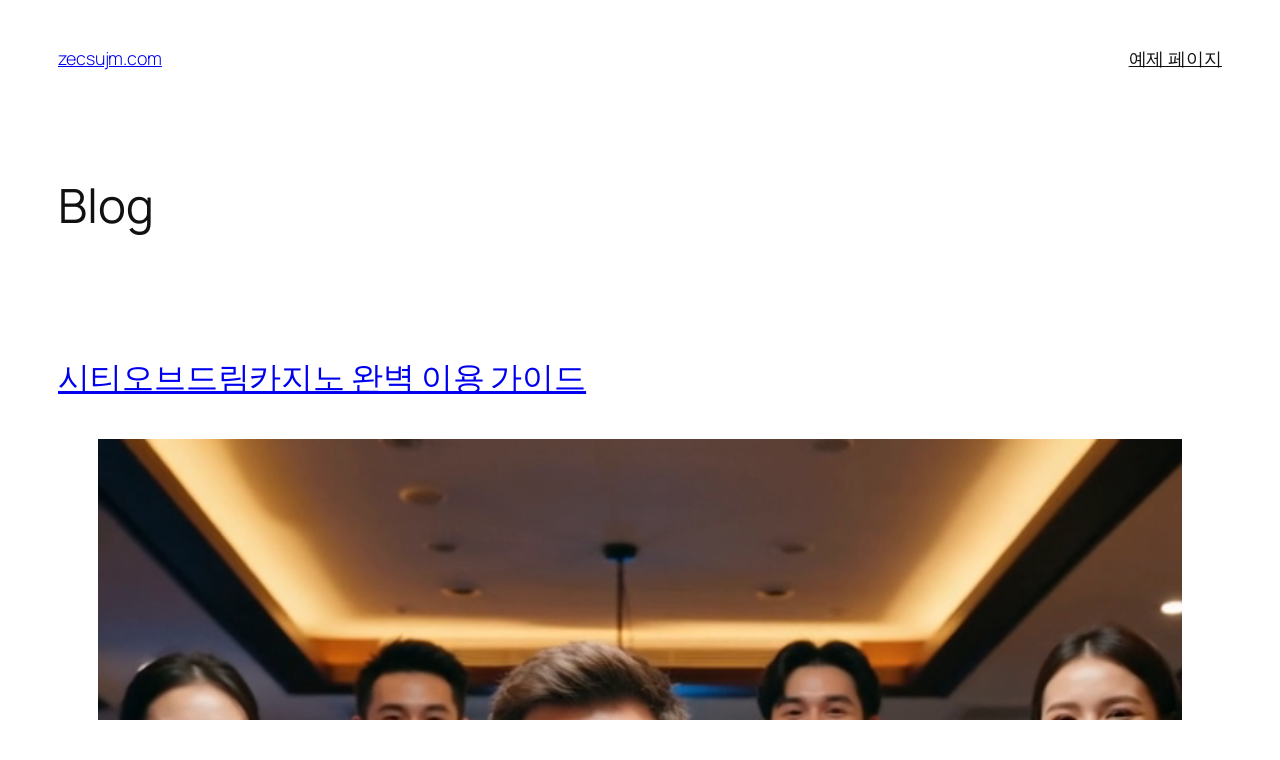

--- FILE ---
content_type: text/html; charset=UTF-8
request_url: https://zecsujm.com/
body_size: 56848
content:
<!DOCTYPE html>
<html lang="en-US">
<head>
	<meta charset="UTF-8" />
	<meta name="viewport" content="width=device-width, initial-scale=1" />
<meta name='robots' content='max-image-preview:large' />
<title>zecsujm.com</title>
<link rel="alternate" type="application/rss+xml" title="zecsujm.com &raquo; Feed" href="https://zecsujm.com/?feed=rss2" />
<link rel="alternate" type="application/rss+xml" title="zecsujm.com &raquo; Comments Feed" href="https://zecsujm.com/?feed=comments-rss2" />
<style id='wp-img-auto-sizes-contain-inline-css'>
img:is([sizes=auto i],[sizes^="auto," i]){contain-intrinsic-size:3000px 1500px}
/*# sourceURL=wp-img-auto-sizes-contain-inline-css */
</style>
<style id='wp-block-site-title-inline-css'>
.wp-block-site-title{box-sizing:border-box}.wp-block-site-title :where(a){color:inherit;font-family:inherit;font-size:inherit;font-style:inherit;font-weight:inherit;letter-spacing:inherit;line-height:inherit;text-decoration:inherit}
/*# sourceURL=https://zecsujm.com/wp-includes/blocks/site-title/style.min.css */
</style>
<style id='wp-block-page-list-inline-css'>
.wp-block-navigation .wp-block-page-list{align-items:var(--navigation-layout-align,initial);background-color:inherit;display:flex;flex-direction:var(--navigation-layout-direction,initial);flex-wrap:var(--navigation-layout-wrap,wrap);justify-content:var(--navigation-layout-justify,initial)}.wp-block-navigation .wp-block-navigation-item{background-color:inherit}.wp-block-page-list{box-sizing:border-box}
/*# sourceURL=https://zecsujm.com/wp-includes/blocks/page-list/style.min.css */
</style>
<style id='wp-block-navigation-inline-css'>
.wp-block-navigation{position:relative}.wp-block-navigation ul{margin-bottom:0;margin-left:0;margin-top:0;padding-left:0}.wp-block-navigation ul,.wp-block-navigation ul li{list-style:none;padding:0}.wp-block-navigation .wp-block-navigation-item{align-items:center;background-color:inherit;display:flex;position:relative}.wp-block-navigation .wp-block-navigation-item .wp-block-navigation__submenu-container:empty{display:none}.wp-block-navigation .wp-block-navigation-item__content{display:block;z-index:1}.wp-block-navigation .wp-block-navigation-item__content.wp-block-navigation-item__content{color:inherit}.wp-block-navigation.has-text-decoration-underline .wp-block-navigation-item__content,.wp-block-navigation.has-text-decoration-underline .wp-block-navigation-item__content:active,.wp-block-navigation.has-text-decoration-underline .wp-block-navigation-item__content:focus{text-decoration:underline}.wp-block-navigation.has-text-decoration-line-through .wp-block-navigation-item__content,.wp-block-navigation.has-text-decoration-line-through .wp-block-navigation-item__content:active,.wp-block-navigation.has-text-decoration-line-through .wp-block-navigation-item__content:focus{text-decoration:line-through}.wp-block-navigation :where(a),.wp-block-navigation :where(a:active),.wp-block-navigation :where(a:focus){text-decoration:none}.wp-block-navigation .wp-block-navigation__submenu-icon{align-self:center;background-color:inherit;border:none;color:currentColor;display:inline-block;font-size:inherit;height:.6em;line-height:0;margin-left:.25em;padding:0;width:.6em}.wp-block-navigation .wp-block-navigation__submenu-icon svg{display:inline-block;stroke:currentColor;height:inherit;margin-top:.075em;width:inherit}.wp-block-navigation{--navigation-layout-justification-setting:flex-start;--navigation-layout-direction:row;--navigation-layout-wrap:wrap;--navigation-layout-justify:flex-start;--navigation-layout-align:center}.wp-block-navigation.is-vertical{--navigation-layout-direction:column;--navigation-layout-justify:initial;--navigation-layout-align:flex-start}.wp-block-navigation.no-wrap{--navigation-layout-wrap:nowrap}.wp-block-navigation.items-justified-center{--navigation-layout-justification-setting:center;--navigation-layout-justify:center}.wp-block-navigation.items-justified-center.is-vertical{--navigation-layout-align:center}.wp-block-navigation.items-justified-right{--navigation-layout-justification-setting:flex-end;--navigation-layout-justify:flex-end}.wp-block-navigation.items-justified-right.is-vertical{--navigation-layout-align:flex-end}.wp-block-navigation.items-justified-space-between{--navigation-layout-justification-setting:space-between;--navigation-layout-justify:space-between}.wp-block-navigation .has-child .wp-block-navigation__submenu-container{align-items:normal;background-color:inherit;color:inherit;display:flex;flex-direction:column;opacity:0;position:absolute;z-index:2}@media not (prefers-reduced-motion){.wp-block-navigation .has-child .wp-block-navigation__submenu-container{transition:opacity .1s linear}}.wp-block-navigation .has-child .wp-block-navigation__submenu-container{height:0;overflow:hidden;visibility:hidden;width:0}.wp-block-navigation .has-child .wp-block-navigation__submenu-container>.wp-block-navigation-item>.wp-block-navigation-item__content{display:flex;flex-grow:1;padding:.5em 1em}.wp-block-navigation .has-child .wp-block-navigation__submenu-container>.wp-block-navigation-item>.wp-block-navigation-item__content .wp-block-navigation__submenu-icon{margin-left:auto;margin-right:0}.wp-block-navigation .has-child .wp-block-navigation__submenu-container .wp-block-navigation-item__content{margin:0}.wp-block-navigation .has-child .wp-block-navigation__submenu-container{left:-1px;top:100%}@media (min-width:782px){.wp-block-navigation .has-child .wp-block-navigation__submenu-container .wp-block-navigation__submenu-container{left:100%;top:-1px}.wp-block-navigation .has-child .wp-block-navigation__submenu-container .wp-block-navigation__submenu-container:before{background:#0000;content:"";display:block;height:100%;position:absolute;right:100%;width:.5em}.wp-block-navigation .has-child .wp-block-navigation__submenu-container .wp-block-navigation__submenu-icon{margin-right:.25em}.wp-block-navigation .has-child .wp-block-navigation__submenu-container .wp-block-navigation__submenu-icon svg{transform:rotate(-90deg)}}.wp-block-navigation .has-child .wp-block-navigation-submenu__toggle[aria-expanded=true]~.wp-block-navigation__submenu-container,.wp-block-navigation .has-child:not(.open-on-click):hover>.wp-block-navigation__submenu-container,.wp-block-navigation .has-child:not(.open-on-click):not(.open-on-hover-click):focus-within>.wp-block-navigation__submenu-container{height:auto;min-width:200px;opacity:1;overflow:visible;visibility:visible;width:auto}.wp-block-navigation.has-background .has-child .wp-block-navigation__submenu-container{left:0;top:100%}@media (min-width:782px){.wp-block-navigation.has-background .has-child .wp-block-navigation__submenu-container .wp-block-navigation__submenu-container{left:100%;top:0}}.wp-block-navigation-submenu{display:flex;position:relative}.wp-block-navigation-submenu .wp-block-navigation__submenu-icon svg{stroke:currentColor}button.wp-block-navigation-item__content{background-color:initial;border:none;color:currentColor;font-family:inherit;font-size:inherit;font-style:inherit;font-weight:inherit;letter-spacing:inherit;line-height:inherit;text-align:left;text-transform:inherit}.wp-block-navigation-submenu__toggle{cursor:pointer}.wp-block-navigation-submenu__toggle[aria-expanded=true]+.wp-block-navigation__submenu-icon>svg,.wp-block-navigation-submenu__toggle[aria-expanded=true]>svg{transform:rotate(180deg)}.wp-block-navigation-item.open-on-click .wp-block-navigation-submenu__toggle{padding-left:0;padding-right:.85em}.wp-block-navigation-item.open-on-click .wp-block-navigation-submenu__toggle+.wp-block-navigation__submenu-icon{margin-left:-.6em;pointer-events:none}.wp-block-navigation-item.open-on-click button.wp-block-navigation-item__content:not(.wp-block-navigation-submenu__toggle){padding:0}.wp-block-navigation .wp-block-page-list,.wp-block-navigation__container,.wp-block-navigation__responsive-close,.wp-block-navigation__responsive-container,.wp-block-navigation__responsive-container-content,.wp-block-navigation__responsive-dialog{gap:inherit}:where(.wp-block-navigation.has-background .wp-block-navigation-item a:not(.wp-element-button)),:where(.wp-block-navigation.has-background .wp-block-navigation-submenu a:not(.wp-element-button)){padding:.5em 1em}:where(.wp-block-navigation .wp-block-navigation__submenu-container .wp-block-navigation-item a:not(.wp-element-button)),:where(.wp-block-navigation .wp-block-navigation__submenu-container .wp-block-navigation-submenu a:not(.wp-element-button)),:where(.wp-block-navigation .wp-block-navigation__submenu-container .wp-block-navigation-submenu button.wp-block-navigation-item__content),:where(.wp-block-navigation .wp-block-navigation__submenu-container .wp-block-pages-list__item button.wp-block-navigation-item__content){padding:.5em 1em}.wp-block-navigation.items-justified-right .wp-block-navigation__container .has-child .wp-block-navigation__submenu-container,.wp-block-navigation.items-justified-right .wp-block-page-list>.has-child .wp-block-navigation__submenu-container,.wp-block-navigation.items-justified-space-between .wp-block-page-list>.has-child:last-child .wp-block-navigation__submenu-container,.wp-block-navigation.items-justified-space-between>.wp-block-navigation__container>.has-child:last-child .wp-block-navigation__submenu-container{left:auto;right:0}.wp-block-navigation.items-justified-right .wp-block-navigation__container .has-child .wp-block-navigation__submenu-container .wp-block-navigation__submenu-container,.wp-block-navigation.items-justified-right .wp-block-page-list>.has-child .wp-block-navigation__submenu-container .wp-block-navigation__submenu-container,.wp-block-navigation.items-justified-space-between .wp-block-page-list>.has-child:last-child .wp-block-navigation__submenu-container .wp-block-navigation__submenu-container,.wp-block-navigation.items-justified-space-between>.wp-block-navigation__container>.has-child:last-child .wp-block-navigation__submenu-container .wp-block-navigation__submenu-container{left:-1px;right:-1px}@media (min-width:782px){.wp-block-navigation.items-justified-right .wp-block-navigation__container .has-child .wp-block-navigation__submenu-container .wp-block-navigation__submenu-container,.wp-block-navigation.items-justified-right .wp-block-page-list>.has-child .wp-block-navigation__submenu-container .wp-block-navigation__submenu-container,.wp-block-navigation.items-justified-space-between .wp-block-page-list>.has-child:last-child .wp-block-navigation__submenu-container .wp-block-navigation__submenu-container,.wp-block-navigation.items-justified-space-between>.wp-block-navigation__container>.has-child:last-child .wp-block-navigation__submenu-container .wp-block-navigation__submenu-container{left:auto;right:100%}}.wp-block-navigation:not(.has-background) .wp-block-navigation__submenu-container{background-color:#fff;border:1px solid #00000026}.wp-block-navigation.has-background .wp-block-navigation__submenu-container{background-color:inherit}.wp-block-navigation:not(.has-text-color) .wp-block-navigation__submenu-container{color:#000}.wp-block-navigation__container{align-items:var(--navigation-layout-align,initial);display:flex;flex-direction:var(--navigation-layout-direction,initial);flex-wrap:var(--navigation-layout-wrap,wrap);justify-content:var(--navigation-layout-justify,initial);list-style:none;margin:0;padding-left:0}.wp-block-navigation__container .is-responsive{display:none}.wp-block-navigation__container:only-child,.wp-block-page-list:only-child{flex-grow:1}@keyframes overlay-menu__fade-in-animation{0%{opacity:0;transform:translateY(.5em)}to{opacity:1;transform:translateY(0)}}.wp-block-navigation__responsive-container{bottom:0;display:none;left:0;position:fixed;right:0;top:0}.wp-block-navigation__responsive-container :where(.wp-block-navigation-item a){color:inherit}.wp-block-navigation__responsive-container .wp-block-navigation__responsive-container-content{align-items:var(--navigation-layout-align,initial);display:flex;flex-direction:var(--navigation-layout-direction,initial);flex-wrap:var(--navigation-layout-wrap,wrap);justify-content:var(--navigation-layout-justify,initial)}.wp-block-navigation__responsive-container:not(.is-menu-open.is-menu-open){background-color:inherit!important;color:inherit!important}.wp-block-navigation__responsive-container.is-menu-open{background-color:inherit;display:flex;flex-direction:column}@media not (prefers-reduced-motion){.wp-block-navigation__responsive-container.is-menu-open{animation:overlay-menu__fade-in-animation .1s ease-out;animation-fill-mode:forwards}}.wp-block-navigation__responsive-container.is-menu-open{overflow:auto;padding:clamp(1rem,var(--wp--style--root--padding-top),20rem) clamp(1rem,var(--wp--style--root--padding-right),20rem) clamp(1rem,var(--wp--style--root--padding-bottom),20rem) clamp(1rem,var(--wp--style--root--padding-left),20rem);z-index:100000}.wp-block-navigation__responsive-container.is-menu-open .wp-block-navigation__responsive-container-content{align-items:var(--navigation-layout-justification-setting,inherit);display:flex;flex-direction:column;flex-wrap:nowrap;overflow:visible;padding-top:calc(2rem + 24px)}.wp-block-navigation__responsive-container.is-menu-open .wp-block-navigation__responsive-container-content,.wp-block-navigation__responsive-container.is-menu-open .wp-block-navigation__responsive-container-content .wp-block-navigation__container,.wp-block-navigation__responsive-container.is-menu-open .wp-block-navigation__responsive-container-content .wp-block-page-list{justify-content:flex-start}.wp-block-navigation__responsive-container.is-menu-open .wp-block-navigation__responsive-container-content .wp-block-navigation__submenu-icon{display:none}.wp-block-navigation__responsive-container.is-menu-open .wp-block-navigation__responsive-container-content .has-child .wp-block-navigation__submenu-container{border:none;height:auto;min-width:200px;opacity:1;overflow:initial;padding-left:2rem;padding-right:2rem;position:static;visibility:visible;width:auto}.wp-block-navigation__responsive-container.is-menu-open .wp-block-navigation__responsive-container-content .wp-block-navigation__container,.wp-block-navigation__responsive-container.is-menu-open .wp-block-navigation__responsive-container-content .wp-block-navigation__submenu-container{gap:inherit}.wp-block-navigation__responsive-container.is-menu-open .wp-block-navigation__responsive-container-content .wp-block-navigation__submenu-container{padding-top:var(--wp--style--block-gap,2em)}.wp-block-navigation__responsive-container.is-menu-open .wp-block-navigation__responsive-container-content .wp-block-navigation-item__content{padding:0}.wp-block-navigation__responsive-container.is-menu-open .wp-block-navigation__responsive-container-content .wp-block-navigation-item,.wp-block-navigation__responsive-container.is-menu-open .wp-block-navigation__responsive-container-content .wp-block-navigation__container,.wp-block-navigation__responsive-container.is-menu-open .wp-block-navigation__responsive-container-content .wp-block-page-list{align-items:var(--navigation-layout-justification-setting,initial);display:flex;flex-direction:column}.wp-block-navigation__responsive-container.is-menu-open .wp-block-navigation-item,.wp-block-navigation__responsive-container.is-menu-open .wp-block-navigation-item .wp-block-navigation__submenu-container,.wp-block-navigation__responsive-container.is-menu-open .wp-block-navigation__container,.wp-block-navigation__responsive-container.is-menu-open .wp-block-page-list{background:#0000!important;color:inherit!important}.wp-block-navigation__responsive-container.is-menu-open .wp-block-navigation__submenu-container.wp-block-navigation__submenu-container.wp-block-navigation__submenu-container.wp-block-navigation__submenu-container{left:auto;right:auto}@media (min-width:600px){.wp-block-navigation__responsive-container:not(.hidden-by-default):not(.is-menu-open){background-color:inherit;display:block;position:relative;width:100%;z-index:auto}.wp-block-navigation__responsive-container:not(.hidden-by-default):not(.is-menu-open) .wp-block-navigation__responsive-container-close{display:none}.wp-block-navigation__responsive-container.is-menu-open .wp-block-navigation__submenu-container.wp-block-navigation__submenu-container.wp-block-navigation__submenu-container.wp-block-navigation__submenu-container{left:0}}.wp-block-navigation:not(.has-background) .wp-block-navigation__responsive-container.is-menu-open{background-color:#fff}.wp-block-navigation:not(.has-text-color) .wp-block-navigation__responsive-container.is-menu-open{color:#000}.wp-block-navigation__toggle_button_label{font-size:1rem;font-weight:700}.wp-block-navigation__responsive-container-close,.wp-block-navigation__responsive-container-open{background:#0000;border:none;color:currentColor;cursor:pointer;margin:0;padding:0;text-transform:inherit;vertical-align:middle}.wp-block-navigation__responsive-container-close svg,.wp-block-navigation__responsive-container-open svg{fill:currentColor;display:block;height:24px;pointer-events:none;width:24px}.wp-block-navigation__responsive-container-open{display:flex}.wp-block-navigation__responsive-container-open.wp-block-navigation__responsive-container-open.wp-block-navigation__responsive-container-open{font-family:inherit;font-size:inherit;font-weight:inherit}@media (min-width:600px){.wp-block-navigation__responsive-container-open:not(.always-shown){display:none}}.wp-block-navigation__responsive-container-close{position:absolute;right:0;top:0;z-index:2}.wp-block-navigation__responsive-container-close.wp-block-navigation__responsive-container-close.wp-block-navigation__responsive-container-close{font-family:inherit;font-size:inherit;font-weight:inherit}.wp-block-navigation__responsive-close{width:100%}.has-modal-open .wp-block-navigation__responsive-close{margin-left:auto;margin-right:auto;max-width:var(--wp--style--global--wide-size,100%)}.wp-block-navigation__responsive-close:focus{outline:none}.is-menu-open .wp-block-navigation__responsive-close,.is-menu-open .wp-block-navigation__responsive-container-content,.is-menu-open .wp-block-navigation__responsive-dialog{box-sizing:border-box}.wp-block-navigation__responsive-dialog{position:relative}.has-modal-open .admin-bar .is-menu-open .wp-block-navigation__responsive-dialog{margin-top:46px}@media (min-width:782px){.has-modal-open .admin-bar .is-menu-open .wp-block-navigation__responsive-dialog{margin-top:32px}}html.has-modal-open{overflow:hidden}
/*# sourceURL=https://zecsujm.com/wp-includes/blocks/navigation/style.min.css */
</style>
<style id='wp-block-group-inline-css'>
.wp-block-group{box-sizing:border-box}:where(.wp-block-group.wp-block-group-is-layout-constrained){position:relative}
/*# sourceURL=https://zecsujm.com/wp-includes/blocks/group/style.min.css */
</style>
<style id='wp-block-heading-inline-css'>
h1:where(.wp-block-heading).has-background,h2:where(.wp-block-heading).has-background,h3:where(.wp-block-heading).has-background,h4:where(.wp-block-heading).has-background,h5:where(.wp-block-heading).has-background,h6:where(.wp-block-heading).has-background{padding:1.25em 2.375em}h1.has-text-align-left[style*=writing-mode]:where([style*=vertical-lr]),h1.has-text-align-right[style*=writing-mode]:where([style*=vertical-rl]),h2.has-text-align-left[style*=writing-mode]:where([style*=vertical-lr]),h2.has-text-align-right[style*=writing-mode]:where([style*=vertical-rl]),h3.has-text-align-left[style*=writing-mode]:where([style*=vertical-lr]),h3.has-text-align-right[style*=writing-mode]:where([style*=vertical-rl]),h4.has-text-align-left[style*=writing-mode]:where([style*=vertical-lr]),h4.has-text-align-right[style*=writing-mode]:where([style*=vertical-rl]),h5.has-text-align-left[style*=writing-mode]:where([style*=vertical-lr]),h5.has-text-align-right[style*=writing-mode]:where([style*=vertical-rl]),h6.has-text-align-left[style*=writing-mode]:where([style*=vertical-lr]),h6.has-text-align-right[style*=writing-mode]:where([style*=vertical-rl]){rotate:180deg}
/*# sourceURL=https://zecsujm.com/wp-includes/blocks/heading/style.min.css */
</style>
<style id='wp-block-post-title-inline-css'>
.wp-block-post-title{box-sizing:border-box;word-break:break-word}.wp-block-post-title :where(a){display:inline-block;font-family:inherit;font-size:inherit;font-style:inherit;font-weight:inherit;letter-spacing:inherit;line-height:inherit;text-decoration:inherit}
/*# sourceURL=https://zecsujm.com/wp-includes/blocks/post-title/style.min.css */
</style>
<style id='wp-block-video-inline-css'>
.wp-block-video{box-sizing:border-box}.wp-block-video video{height:auto;vertical-align:middle;width:100%}@supports (position:sticky){.wp-block-video [poster]{object-fit:cover}}.wp-block-video.aligncenter{text-align:center}.wp-block-video :where(figcaption){margin-bottom:1em;margin-top:.5em}
/*# sourceURL=https://zecsujm.com/wp-includes/blocks/video/style.min.css */
</style>
<style id='wp-block-paragraph-inline-css'>
.is-small-text{font-size:.875em}.is-regular-text{font-size:1em}.is-large-text{font-size:2.25em}.is-larger-text{font-size:3em}.has-drop-cap:not(:focus):first-letter{float:left;font-size:8.4em;font-style:normal;font-weight:100;line-height:.68;margin:.05em .1em 0 0;text-transform:uppercase}body.rtl .has-drop-cap:not(:focus):first-letter{float:none;margin-left:.1em}p.has-drop-cap.has-background{overflow:hidden}:root :where(p.has-background){padding:1.25em 2.375em}:where(p.has-text-color:not(.has-link-color)) a{color:inherit}p.has-text-align-left[style*="writing-mode:vertical-lr"],p.has-text-align-right[style*="writing-mode:vertical-rl"]{rotate:180deg}
/*# sourceURL=https://zecsujm.com/wp-includes/blocks/paragraph/style.min.css */
</style>
<style id='wp-block-separator-inline-css'>
@charset "UTF-8";.wp-block-separator{border:none;border-top:2px solid}:root :where(.wp-block-separator.is-style-dots){height:auto;line-height:1;text-align:center}:root :where(.wp-block-separator.is-style-dots):before{color:currentColor;content:"···";font-family:serif;font-size:1.5em;letter-spacing:2em;padding-left:2em}.wp-block-separator.is-style-dots{background:none!important;border:none!important}
/*# sourceURL=https://zecsujm.com/wp-includes/blocks/separator/style.min.css */
</style>
<style id='wp-block-post-content-inline-css'>
.wp-block-post-content{display:flow-root}
/*# sourceURL=https://zecsujm.com/wp-includes/blocks/post-content/style.min.css */
</style>
<style id='wp-block-post-date-inline-css'>
.wp-block-post-date{box-sizing:border-box}
/*# sourceURL=https://zecsujm.com/wp-includes/blocks/post-date/style.min.css */
</style>
<style id='wp-block-list-inline-css'>
ol,ul{box-sizing:border-box}:root :where(.wp-block-list.has-background){padding:1.25em 2.375em}

				ul.is-style-checkmark-list {
					list-style-type: "\2713";
				}

				ul.is-style-checkmark-list li {
					padding-inline-start: 1ch;
				}
/*# sourceURL=wp-block-list-inline-css */
</style>
<style id='wp-block-table-inline-css'>
.wp-block-table{overflow-x:auto}.wp-block-table table{border-collapse:collapse;width:100%}.wp-block-table thead{border-bottom:3px solid}.wp-block-table tfoot{border-top:3px solid}.wp-block-table td,.wp-block-table th{border:1px solid;padding:.5em}.wp-block-table .has-fixed-layout{table-layout:fixed;width:100%}.wp-block-table .has-fixed-layout td,.wp-block-table .has-fixed-layout th{word-break:break-word}.wp-block-table.aligncenter,.wp-block-table.alignleft,.wp-block-table.alignright{display:table;width:auto}.wp-block-table.aligncenter td,.wp-block-table.aligncenter th,.wp-block-table.alignleft td,.wp-block-table.alignleft th,.wp-block-table.alignright td,.wp-block-table.alignright th{word-break:break-word}.wp-block-table .has-subtle-light-gray-background-color{background-color:#f3f4f5}.wp-block-table .has-subtle-pale-green-background-color{background-color:#e9fbe5}.wp-block-table .has-subtle-pale-blue-background-color{background-color:#e7f5fe}.wp-block-table .has-subtle-pale-pink-background-color{background-color:#fcf0ef}.wp-block-table.is-style-stripes{background-color:initial;border-collapse:inherit;border-spacing:0}.wp-block-table.is-style-stripes tbody tr:nth-child(odd){background-color:#f0f0f0}.wp-block-table.is-style-stripes.has-subtle-light-gray-background-color tbody tr:nth-child(odd){background-color:#f3f4f5}.wp-block-table.is-style-stripes.has-subtle-pale-green-background-color tbody tr:nth-child(odd){background-color:#e9fbe5}.wp-block-table.is-style-stripes.has-subtle-pale-blue-background-color tbody tr:nth-child(odd){background-color:#e7f5fe}.wp-block-table.is-style-stripes.has-subtle-pale-pink-background-color tbody tr:nth-child(odd){background-color:#fcf0ef}.wp-block-table.is-style-stripes td,.wp-block-table.is-style-stripes th{border-color:#0000}.wp-block-table.is-style-stripes{border-bottom:1px solid #f0f0f0}.wp-block-table .has-border-color td,.wp-block-table .has-border-color th,.wp-block-table .has-border-color tr,.wp-block-table .has-border-color>*{border-color:inherit}.wp-block-table table[style*=border-top-color] tr:first-child,.wp-block-table table[style*=border-top-color] tr:first-child td,.wp-block-table table[style*=border-top-color] tr:first-child th,.wp-block-table table[style*=border-top-color]>*,.wp-block-table table[style*=border-top-color]>* td,.wp-block-table table[style*=border-top-color]>* th{border-top-color:inherit}.wp-block-table table[style*=border-top-color] tr:not(:first-child){border-top-color:initial}.wp-block-table table[style*=border-right-color] td:last-child,.wp-block-table table[style*=border-right-color] th,.wp-block-table table[style*=border-right-color] tr,.wp-block-table table[style*=border-right-color]>*{border-right-color:inherit}.wp-block-table table[style*=border-bottom-color] tr:last-child,.wp-block-table table[style*=border-bottom-color] tr:last-child td,.wp-block-table table[style*=border-bottom-color] tr:last-child th,.wp-block-table table[style*=border-bottom-color]>*,.wp-block-table table[style*=border-bottom-color]>* td,.wp-block-table table[style*=border-bottom-color]>* th{border-bottom-color:inherit}.wp-block-table table[style*=border-bottom-color] tr:not(:last-child){border-bottom-color:initial}.wp-block-table table[style*=border-left-color] td:first-child,.wp-block-table table[style*=border-left-color] th,.wp-block-table table[style*=border-left-color] tr,.wp-block-table table[style*=border-left-color]>*{border-left-color:inherit}.wp-block-table table[style*=border-style] td,.wp-block-table table[style*=border-style] th,.wp-block-table table[style*=border-style] tr,.wp-block-table table[style*=border-style]>*{border-style:inherit}.wp-block-table table[style*=border-width] td,.wp-block-table table[style*=border-width] th,.wp-block-table table[style*=border-width] tr,.wp-block-table table[style*=border-width]>*{border-style:inherit;border-width:inherit}
/*# sourceURL=https://zecsujm.com/wp-includes/blocks/table/style.min.css */
</style>
<style id='wp-block-post-template-inline-css'>
.wp-block-post-template{box-sizing:border-box;list-style:none;margin-bottom:0;margin-top:0;max-width:100%;padding:0}.wp-block-post-template.is-flex-container{display:flex;flex-direction:row;flex-wrap:wrap;gap:1.25em}.wp-block-post-template.is-flex-container>li{margin:0;width:100%}@media (min-width:600px){.wp-block-post-template.is-flex-container.is-flex-container.columns-2>li{width:calc(50% - .625em)}.wp-block-post-template.is-flex-container.is-flex-container.columns-3>li{width:calc(33.33333% - .83333em)}.wp-block-post-template.is-flex-container.is-flex-container.columns-4>li{width:calc(25% - .9375em)}.wp-block-post-template.is-flex-container.is-flex-container.columns-5>li{width:calc(20% - 1em)}.wp-block-post-template.is-flex-container.is-flex-container.columns-6>li{width:calc(16.66667% - 1.04167em)}}@media (max-width:600px){.wp-block-post-template-is-layout-grid.wp-block-post-template-is-layout-grid.wp-block-post-template-is-layout-grid.wp-block-post-template-is-layout-grid{grid-template-columns:1fr}}.wp-block-post-template-is-layout-constrained>li>.alignright,.wp-block-post-template-is-layout-flow>li>.alignright{float:right;margin-inline-end:0;margin-inline-start:2em}.wp-block-post-template-is-layout-constrained>li>.alignleft,.wp-block-post-template-is-layout-flow>li>.alignleft{float:left;margin-inline-end:2em;margin-inline-start:0}.wp-block-post-template-is-layout-constrained>li>.aligncenter,.wp-block-post-template-is-layout-flow>li>.aligncenter{margin-inline-end:auto;margin-inline-start:auto}
/*# sourceURL=https://zecsujm.com/wp-includes/blocks/post-template/style.min.css */
</style>
<style id='wp-block-query-pagination-inline-css'>
.wp-block-query-pagination.is-content-justification-space-between>.wp-block-query-pagination-next:last-of-type{margin-inline-start:auto}.wp-block-query-pagination.is-content-justification-space-between>.wp-block-query-pagination-previous:first-child{margin-inline-end:auto}.wp-block-query-pagination .wp-block-query-pagination-previous-arrow{display:inline-block;margin-right:1ch}.wp-block-query-pagination .wp-block-query-pagination-previous-arrow:not(.is-arrow-chevron){transform:scaleX(1)}.wp-block-query-pagination .wp-block-query-pagination-next-arrow{display:inline-block;margin-left:1ch}.wp-block-query-pagination .wp-block-query-pagination-next-arrow:not(.is-arrow-chevron){transform:scaleX(1)}.wp-block-query-pagination.aligncenter{justify-content:center}
/*# sourceURL=https://zecsujm.com/wp-includes/blocks/query-pagination/style.min.css */
</style>
<style id='wp-block-spacer-inline-css'>
.wp-block-spacer{clear:both}
/*# sourceURL=https://zecsujm.com/wp-includes/blocks/spacer/style.min.css */
</style>
<style id='wp-block-columns-inline-css'>
.wp-block-columns{box-sizing:border-box;display:flex;flex-wrap:wrap!important}@media (min-width:782px){.wp-block-columns{flex-wrap:nowrap!important}}.wp-block-columns{align-items:normal!important}.wp-block-columns.are-vertically-aligned-top{align-items:flex-start}.wp-block-columns.are-vertically-aligned-center{align-items:center}.wp-block-columns.are-vertically-aligned-bottom{align-items:flex-end}@media (max-width:781px){.wp-block-columns:not(.is-not-stacked-on-mobile)>.wp-block-column{flex-basis:100%!important}}@media (min-width:782px){.wp-block-columns:not(.is-not-stacked-on-mobile)>.wp-block-column{flex-basis:0;flex-grow:1}.wp-block-columns:not(.is-not-stacked-on-mobile)>.wp-block-column[style*=flex-basis]{flex-grow:0}}.wp-block-columns.is-not-stacked-on-mobile{flex-wrap:nowrap!important}.wp-block-columns.is-not-stacked-on-mobile>.wp-block-column{flex-basis:0;flex-grow:1}.wp-block-columns.is-not-stacked-on-mobile>.wp-block-column[style*=flex-basis]{flex-grow:0}:where(.wp-block-columns){margin-bottom:1.75em}:where(.wp-block-columns.has-background){padding:1.25em 2.375em}.wp-block-column{flex-grow:1;min-width:0;overflow-wrap:break-word;word-break:break-word}.wp-block-column.is-vertically-aligned-top{align-self:flex-start}.wp-block-column.is-vertically-aligned-center{align-self:center}.wp-block-column.is-vertically-aligned-bottom{align-self:flex-end}.wp-block-column.is-vertically-aligned-stretch{align-self:stretch}.wp-block-column.is-vertically-aligned-bottom,.wp-block-column.is-vertically-aligned-center,.wp-block-column.is-vertically-aligned-top{width:100%}
/*# sourceURL=https://zecsujm.com/wp-includes/blocks/columns/style.min.css */
</style>
<style id='wp-block-navigation-link-inline-css'>
.wp-block-navigation .wp-block-navigation-item__label{overflow-wrap:break-word}.wp-block-navigation .wp-block-navigation-item__description{display:none}.link-ui-tools{outline:1px solid #f0f0f0;padding:8px}.link-ui-block-inserter{padding-top:8px}.link-ui-block-inserter__back{margin-left:8px;text-transform:uppercase}
/*# sourceURL=https://zecsujm.com/wp-includes/blocks/navigation-link/style.min.css */
</style>
<style id='wp-emoji-styles-inline-css'>

	img.wp-smiley, img.emoji {
		display: inline !important;
		border: none !important;
		box-shadow: none !important;
		height: 1em !important;
		width: 1em !important;
		margin: 0 0.07em !important;
		vertical-align: -0.1em !important;
		background: none !important;
		padding: 0 !important;
	}
/*# sourceURL=wp-emoji-styles-inline-css */
</style>
<style id='wp-block-library-inline-css'>
:root{--wp-block-synced-color:#7a00df;--wp-block-synced-color--rgb:122,0,223;--wp-bound-block-color:var(--wp-block-synced-color);--wp-editor-canvas-background:#ddd;--wp-admin-theme-color:#007cba;--wp-admin-theme-color--rgb:0,124,186;--wp-admin-theme-color-darker-10:#006ba1;--wp-admin-theme-color-darker-10--rgb:0,107,160.5;--wp-admin-theme-color-darker-20:#005a87;--wp-admin-theme-color-darker-20--rgb:0,90,135;--wp-admin-border-width-focus:2px}@media (min-resolution:192dpi){:root{--wp-admin-border-width-focus:1.5px}}.wp-element-button{cursor:pointer}:root .has-very-light-gray-background-color{background-color:#eee}:root .has-very-dark-gray-background-color{background-color:#313131}:root .has-very-light-gray-color{color:#eee}:root .has-very-dark-gray-color{color:#313131}:root .has-vivid-green-cyan-to-vivid-cyan-blue-gradient-background{background:linear-gradient(135deg,#00d084,#0693e3)}:root .has-purple-crush-gradient-background{background:linear-gradient(135deg,#34e2e4,#4721fb 50%,#ab1dfe)}:root .has-hazy-dawn-gradient-background{background:linear-gradient(135deg,#faaca8,#dad0ec)}:root .has-subdued-olive-gradient-background{background:linear-gradient(135deg,#fafae1,#67a671)}:root .has-atomic-cream-gradient-background{background:linear-gradient(135deg,#fdd79a,#004a59)}:root .has-nightshade-gradient-background{background:linear-gradient(135deg,#330968,#31cdcf)}:root .has-midnight-gradient-background{background:linear-gradient(135deg,#020381,#2874fc)}:root{--wp--preset--font-size--normal:16px;--wp--preset--font-size--huge:42px}.has-regular-font-size{font-size:1em}.has-larger-font-size{font-size:2.625em}.has-normal-font-size{font-size:var(--wp--preset--font-size--normal)}.has-huge-font-size{font-size:var(--wp--preset--font-size--huge)}.has-text-align-center{text-align:center}.has-text-align-left{text-align:left}.has-text-align-right{text-align:right}.has-fit-text{white-space:nowrap!important}#end-resizable-editor-section{display:none}.aligncenter{clear:both}.items-justified-left{justify-content:flex-start}.items-justified-center{justify-content:center}.items-justified-right{justify-content:flex-end}.items-justified-space-between{justify-content:space-between}.screen-reader-text{border:0;clip-path:inset(50%);height:1px;margin:-1px;overflow:hidden;padding:0;position:absolute;width:1px;word-wrap:normal!important}.screen-reader-text:focus{background-color:#ddd;clip-path:none;color:#444;display:block;font-size:1em;height:auto;left:5px;line-height:normal;padding:15px 23px 14px;text-decoration:none;top:5px;width:auto;z-index:100000}html :where(.has-border-color){border-style:solid}html :where([style*=border-top-color]){border-top-style:solid}html :where([style*=border-right-color]){border-right-style:solid}html :where([style*=border-bottom-color]){border-bottom-style:solid}html :where([style*=border-left-color]){border-left-style:solid}html :where([style*=border-width]){border-style:solid}html :where([style*=border-top-width]){border-top-style:solid}html :where([style*=border-right-width]){border-right-style:solid}html :where([style*=border-bottom-width]){border-bottom-style:solid}html :where([style*=border-left-width]){border-left-style:solid}html :where(img[class*=wp-image-]){height:auto;max-width:100%}:where(figure){margin:0 0 1em}html :where(.is-position-sticky){--wp-admin--admin-bar--position-offset:var(--wp-admin--admin-bar--height,0px)}@media screen and (max-width:600px){html :where(.is-position-sticky){--wp-admin--admin-bar--position-offset:0px}}
/*# sourceURL=/wp-includes/css/dist/block-library/common.min.css */
</style>
<style id='global-styles-inline-css'>
:root{--wp--preset--aspect-ratio--square: 1;--wp--preset--aspect-ratio--4-3: 4/3;--wp--preset--aspect-ratio--3-4: 3/4;--wp--preset--aspect-ratio--3-2: 3/2;--wp--preset--aspect-ratio--2-3: 2/3;--wp--preset--aspect-ratio--16-9: 16/9;--wp--preset--aspect-ratio--9-16: 9/16;--wp--preset--color--black: #000000;--wp--preset--color--cyan-bluish-gray: #abb8c3;--wp--preset--color--white: #ffffff;--wp--preset--color--pale-pink: #f78da7;--wp--preset--color--vivid-red: #cf2e2e;--wp--preset--color--luminous-vivid-orange: #ff6900;--wp--preset--color--luminous-vivid-amber: #fcb900;--wp--preset--color--light-green-cyan: #7bdcb5;--wp--preset--color--vivid-green-cyan: #00d084;--wp--preset--color--pale-cyan-blue: #8ed1fc;--wp--preset--color--vivid-cyan-blue: #0693e3;--wp--preset--color--vivid-purple: #9b51e0;--wp--preset--color--base: #FFFFFF;--wp--preset--color--contrast: #111111;--wp--preset--color--accent-1: #FFEE58;--wp--preset--color--accent-2: #F6CFF4;--wp--preset--color--accent-3: #503AA8;--wp--preset--color--accent-4: #686868;--wp--preset--color--accent-5: #FBFAF3;--wp--preset--color--accent-6: color-mix(in srgb, currentColor 20%, transparent);--wp--preset--gradient--vivid-cyan-blue-to-vivid-purple: linear-gradient(135deg,rgb(6,147,227) 0%,rgb(155,81,224) 100%);--wp--preset--gradient--light-green-cyan-to-vivid-green-cyan: linear-gradient(135deg,rgb(122,220,180) 0%,rgb(0,208,130) 100%);--wp--preset--gradient--luminous-vivid-amber-to-luminous-vivid-orange: linear-gradient(135deg,rgb(252,185,0) 0%,rgb(255,105,0) 100%);--wp--preset--gradient--luminous-vivid-orange-to-vivid-red: linear-gradient(135deg,rgb(255,105,0) 0%,rgb(207,46,46) 100%);--wp--preset--gradient--very-light-gray-to-cyan-bluish-gray: linear-gradient(135deg,rgb(238,238,238) 0%,rgb(169,184,195) 100%);--wp--preset--gradient--cool-to-warm-spectrum: linear-gradient(135deg,rgb(74,234,220) 0%,rgb(151,120,209) 20%,rgb(207,42,186) 40%,rgb(238,44,130) 60%,rgb(251,105,98) 80%,rgb(254,248,76) 100%);--wp--preset--gradient--blush-light-purple: linear-gradient(135deg,rgb(255,206,236) 0%,rgb(152,150,240) 100%);--wp--preset--gradient--blush-bordeaux: linear-gradient(135deg,rgb(254,205,165) 0%,rgb(254,45,45) 50%,rgb(107,0,62) 100%);--wp--preset--gradient--luminous-dusk: linear-gradient(135deg,rgb(255,203,112) 0%,rgb(199,81,192) 50%,rgb(65,88,208) 100%);--wp--preset--gradient--pale-ocean: linear-gradient(135deg,rgb(255,245,203) 0%,rgb(182,227,212) 50%,rgb(51,167,181) 100%);--wp--preset--gradient--electric-grass: linear-gradient(135deg,rgb(202,248,128) 0%,rgb(113,206,126) 100%);--wp--preset--gradient--midnight: linear-gradient(135deg,rgb(2,3,129) 0%,rgb(40,116,252) 100%);--wp--preset--font-size--small: 0.875rem;--wp--preset--font-size--medium: clamp(1rem, 1rem + ((1vw - 0.2rem) * 0.196), 1.125rem);--wp--preset--font-size--large: clamp(1.125rem, 1.125rem + ((1vw - 0.2rem) * 0.392), 1.375rem);--wp--preset--font-size--x-large: clamp(1.75rem, 1.75rem + ((1vw - 0.2rem) * 0.392), 2rem);--wp--preset--font-size--xx-large: clamp(2.15rem, 2.15rem + ((1vw - 0.2rem) * 1.333), 3rem);--wp--preset--font-family--manrope: Manrope, sans-serif;--wp--preset--font-family--fira-code: "Fira Code", monospace;--wp--preset--spacing--20: 10px;--wp--preset--spacing--30: 20px;--wp--preset--spacing--40: 30px;--wp--preset--spacing--50: clamp(30px, 5vw, 50px);--wp--preset--spacing--60: clamp(30px, 7vw, 70px);--wp--preset--spacing--70: clamp(50px, 7vw, 90px);--wp--preset--spacing--80: clamp(70px, 10vw, 140px);--wp--preset--shadow--natural: 6px 6px 9px rgba(0, 0, 0, 0.2);--wp--preset--shadow--deep: 12px 12px 50px rgba(0, 0, 0, 0.4);--wp--preset--shadow--sharp: 6px 6px 0px rgba(0, 0, 0, 0.2);--wp--preset--shadow--outlined: 6px 6px 0px -3px rgb(255, 255, 255), 6px 6px rgb(0, 0, 0);--wp--preset--shadow--crisp: 6px 6px 0px rgb(0, 0, 0);}:root { --wp--style--global--content-size: 645px;--wp--style--global--wide-size: 1340px; }:where(body) { margin: 0; }.wp-site-blocks { padding-top: var(--wp--style--root--padding-top); padding-bottom: var(--wp--style--root--padding-bottom); }.has-global-padding { padding-right: var(--wp--style--root--padding-right); padding-left: var(--wp--style--root--padding-left); }.has-global-padding > .alignfull { margin-right: calc(var(--wp--style--root--padding-right) * -1); margin-left: calc(var(--wp--style--root--padding-left) * -1); }.has-global-padding :where(:not(.alignfull.is-layout-flow) > .has-global-padding:not(.wp-block-block, .alignfull)) { padding-right: 0; padding-left: 0; }.has-global-padding :where(:not(.alignfull.is-layout-flow) > .has-global-padding:not(.wp-block-block, .alignfull)) > .alignfull { margin-left: 0; margin-right: 0; }.wp-site-blocks > .alignleft { float: left; margin-right: 2em; }.wp-site-blocks > .alignright { float: right; margin-left: 2em; }.wp-site-blocks > .aligncenter { justify-content: center; margin-left: auto; margin-right: auto; }:where(.wp-site-blocks) > * { margin-block-start: 1.2rem; margin-block-end: 0; }:where(.wp-site-blocks) > :first-child { margin-block-start: 0; }:where(.wp-site-blocks) > :last-child { margin-block-end: 0; }:root { --wp--style--block-gap: 1.2rem; }:root :where(.is-layout-flow) > :first-child{margin-block-start: 0;}:root :where(.is-layout-flow) > :last-child{margin-block-end: 0;}:root :where(.is-layout-flow) > *{margin-block-start: 1.2rem;margin-block-end: 0;}:root :where(.is-layout-constrained) > :first-child{margin-block-start: 0;}:root :where(.is-layout-constrained) > :last-child{margin-block-end: 0;}:root :where(.is-layout-constrained) > *{margin-block-start: 1.2rem;margin-block-end: 0;}:root :where(.is-layout-flex){gap: 1.2rem;}:root :where(.is-layout-grid){gap: 1.2rem;}.is-layout-flow > .alignleft{float: left;margin-inline-start: 0;margin-inline-end: 2em;}.is-layout-flow > .alignright{float: right;margin-inline-start: 2em;margin-inline-end: 0;}.is-layout-flow > .aligncenter{margin-left: auto !important;margin-right: auto !important;}.is-layout-constrained > .alignleft{float: left;margin-inline-start: 0;margin-inline-end: 2em;}.is-layout-constrained > .alignright{float: right;margin-inline-start: 2em;margin-inline-end: 0;}.is-layout-constrained > .aligncenter{margin-left: auto !important;margin-right: auto !important;}.is-layout-constrained > :where(:not(.alignleft):not(.alignright):not(.alignfull)){max-width: var(--wp--style--global--content-size);margin-left: auto !important;margin-right: auto !important;}.is-layout-constrained > .alignwide{max-width: var(--wp--style--global--wide-size);}body .is-layout-flex{display: flex;}.is-layout-flex{flex-wrap: wrap;align-items: center;}.is-layout-flex > :is(*, div){margin: 0;}body .is-layout-grid{display: grid;}.is-layout-grid > :is(*, div){margin: 0;}body{background-color: var(--wp--preset--color--base);color: var(--wp--preset--color--contrast);font-family: var(--wp--preset--font-family--manrope);font-size: var(--wp--preset--font-size--medium);font-style: normal;font-weight: 300;letter-spacing: -0.1px;line-height: 1.4;--wp--style--root--padding-top: 0px;--wp--style--root--padding-right: var(--wp--preset--spacing--50);--wp--style--root--padding-bottom: 0px;--wp--style--root--padding-left: var(--wp--preset--spacing--50);}a:where(:not(.wp-element-button)){color: currentColor;text-decoration: underline;}:root :where(a:where(:not(.wp-element-button)):hover){text-decoration: none;}h1, h2, h3, h4, h5, h6{font-style: normal;font-weight: 400;letter-spacing: -0.1px;line-height: 1.125;}h1{font-size: var(--wp--preset--font-size--xx-large);}h2{font-size: var(--wp--preset--font-size--x-large);}h3{font-size: var(--wp--preset--font-size--large);}h4{font-size: var(--wp--preset--font-size--medium);}h5{font-size: var(--wp--preset--font-size--small);letter-spacing: 0.5px;}h6{font-size: var(--wp--preset--font-size--small);font-weight: 700;letter-spacing: 1.4px;text-transform: uppercase;}:root :where(.wp-element-button, .wp-block-button__link){background-color: var(--wp--preset--color--contrast);border-width: 0;color: var(--wp--preset--color--base);font-family: inherit;font-size: var(--wp--preset--font-size--medium);font-style: inherit;font-weight: inherit;letter-spacing: inherit;line-height: inherit;padding-top: 1rem;padding-right: 2.25rem;padding-bottom: 1rem;padding-left: 2.25rem;text-decoration: none;text-transform: inherit;}:root :where(.wp-element-button:hover, .wp-block-button__link:hover){background-color: color-mix(in srgb, var(--wp--preset--color--contrast) 85%, transparent);border-color: transparent;color: var(--wp--preset--color--base);}:root :where(.wp-element-button:focus, .wp-block-button__link:focus){outline-color: var(--wp--preset--color--accent-4);outline-offset: 2px;}:root :where(.wp-element-caption, .wp-block-audio figcaption, .wp-block-embed figcaption, .wp-block-gallery figcaption, .wp-block-image figcaption, .wp-block-table figcaption, .wp-block-video figcaption){font-size: var(--wp--preset--font-size--small);line-height: 1.4;}.has-black-color{color: var(--wp--preset--color--black) !important;}.has-cyan-bluish-gray-color{color: var(--wp--preset--color--cyan-bluish-gray) !important;}.has-white-color{color: var(--wp--preset--color--white) !important;}.has-pale-pink-color{color: var(--wp--preset--color--pale-pink) !important;}.has-vivid-red-color{color: var(--wp--preset--color--vivid-red) !important;}.has-luminous-vivid-orange-color{color: var(--wp--preset--color--luminous-vivid-orange) !important;}.has-luminous-vivid-amber-color{color: var(--wp--preset--color--luminous-vivid-amber) !important;}.has-light-green-cyan-color{color: var(--wp--preset--color--light-green-cyan) !important;}.has-vivid-green-cyan-color{color: var(--wp--preset--color--vivid-green-cyan) !important;}.has-pale-cyan-blue-color{color: var(--wp--preset--color--pale-cyan-blue) !important;}.has-vivid-cyan-blue-color{color: var(--wp--preset--color--vivid-cyan-blue) !important;}.has-vivid-purple-color{color: var(--wp--preset--color--vivid-purple) !important;}.has-base-color{color: var(--wp--preset--color--base) !important;}.has-contrast-color{color: var(--wp--preset--color--contrast) !important;}.has-accent-1-color{color: var(--wp--preset--color--accent-1) !important;}.has-accent-2-color{color: var(--wp--preset--color--accent-2) !important;}.has-accent-3-color{color: var(--wp--preset--color--accent-3) !important;}.has-accent-4-color{color: var(--wp--preset--color--accent-4) !important;}.has-accent-5-color{color: var(--wp--preset--color--accent-5) !important;}.has-accent-6-color{color: var(--wp--preset--color--accent-6) !important;}.has-black-background-color{background-color: var(--wp--preset--color--black) !important;}.has-cyan-bluish-gray-background-color{background-color: var(--wp--preset--color--cyan-bluish-gray) !important;}.has-white-background-color{background-color: var(--wp--preset--color--white) !important;}.has-pale-pink-background-color{background-color: var(--wp--preset--color--pale-pink) !important;}.has-vivid-red-background-color{background-color: var(--wp--preset--color--vivid-red) !important;}.has-luminous-vivid-orange-background-color{background-color: var(--wp--preset--color--luminous-vivid-orange) !important;}.has-luminous-vivid-amber-background-color{background-color: var(--wp--preset--color--luminous-vivid-amber) !important;}.has-light-green-cyan-background-color{background-color: var(--wp--preset--color--light-green-cyan) !important;}.has-vivid-green-cyan-background-color{background-color: var(--wp--preset--color--vivid-green-cyan) !important;}.has-pale-cyan-blue-background-color{background-color: var(--wp--preset--color--pale-cyan-blue) !important;}.has-vivid-cyan-blue-background-color{background-color: var(--wp--preset--color--vivid-cyan-blue) !important;}.has-vivid-purple-background-color{background-color: var(--wp--preset--color--vivid-purple) !important;}.has-base-background-color{background-color: var(--wp--preset--color--base) !important;}.has-contrast-background-color{background-color: var(--wp--preset--color--contrast) !important;}.has-accent-1-background-color{background-color: var(--wp--preset--color--accent-1) !important;}.has-accent-2-background-color{background-color: var(--wp--preset--color--accent-2) !important;}.has-accent-3-background-color{background-color: var(--wp--preset--color--accent-3) !important;}.has-accent-4-background-color{background-color: var(--wp--preset--color--accent-4) !important;}.has-accent-5-background-color{background-color: var(--wp--preset--color--accent-5) !important;}.has-accent-6-background-color{background-color: var(--wp--preset--color--accent-6) !important;}.has-black-border-color{border-color: var(--wp--preset--color--black) !important;}.has-cyan-bluish-gray-border-color{border-color: var(--wp--preset--color--cyan-bluish-gray) !important;}.has-white-border-color{border-color: var(--wp--preset--color--white) !important;}.has-pale-pink-border-color{border-color: var(--wp--preset--color--pale-pink) !important;}.has-vivid-red-border-color{border-color: var(--wp--preset--color--vivid-red) !important;}.has-luminous-vivid-orange-border-color{border-color: var(--wp--preset--color--luminous-vivid-orange) !important;}.has-luminous-vivid-amber-border-color{border-color: var(--wp--preset--color--luminous-vivid-amber) !important;}.has-light-green-cyan-border-color{border-color: var(--wp--preset--color--light-green-cyan) !important;}.has-vivid-green-cyan-border-color{border-color: var(--wp--preset--color--vivid-green-cyan) !important;}.has-pale-cyan-blue-border-color{border-color: var(--wp--preset--color--pale-cyan-blue) !important;}.has-vivid-cyan-blue-border-color{border-color: var(--wp--preset--color--vivid-cyan-blue) !important;}.has-vivid-purple-border-color{border-color: var(--wp--preset--color--vivid-purple) !important;}.has-base-border-color{border-color: var(--wp--preset--color--base) !important;}.has-contrast-border-color{border-color: var(--wp--preset--color--contrast) !important;}.has-accent-1-border-color{border-color: var(--wp--preset--color--accent-1) !important;}.has-accent-2-border-color{border-color: var(--wp--preset--color--accent-2) !important;}.has-accent-3-border-color{border-color: var(--wp--preset--color--accent-3) !important;}.has-accent-4-border-color{border-color: var(--wp--preset--color--accent-4) !important;}.has-accent-5-border-color{border-color: var(--wp--preset--color--accent-5) !important;}.has-accent-6-border-color{border-color: var(--wp--preset--color--accent-6) !important;}.has-vivid-cyan-blue-to-vivid-purple-gradient-background{background: var(--wp--preset--gradient--vivid-cyan-blue-to-vivid-purple) !important;}.has-light-green-cyan-to-vivid-green-cyan-gradient-background{background: var(--wp--preset--gradient--light-green-cyan-to-vivid-green-cyan) !important;}.has-luminous-vivid-amber-to-luminous-vivid-orange-gradient-background{background: var(--wp--preset--gradient--luminous-vivid-amber-to-luminous-vivid-orange) !important;}.has-luminous-vivid-orange-to-vivid-red-gradient-background{background: var(--wp--preset--gradient--luminous-vivid-orange-to-vivid-red) !important;}.has-very-light-gray-to-cyan-bluish-gray-gradient-background{background: var(--wp--preset--gradient--very-light-gray-to-cyan-bluish-gray) !important;}.has-cool-to-warm-spectrum-gradient-background{background: var(--wp--preset--gradient--cool-to-warm-spectrum) !important;}.has-blush-light-purple-gradient-background{background: var(--wp--preset--gradient--blush-light-purple) !important;}.has-blush-bordeaux-gradient-background{background: var(--wp--preset--gradient--blush-bordeaux) !important;}.has-luminous-dusk-gradient-background{background: var(--wp--preset--gradient--luminous-dusk) !important;}.has-pale-ocean-gradient-background{background: var(--wp--preset--gradient--pale-ocean) !important;}.has-electric-grass-gradient-background{background: var(--wp--preset--gradient--electric-grass) !important;}.has-midnight-gradient-background{background: var(--wp--preset--gradient--midnight) !important;}.has-small-font-size{font-size: var(--wp--preset--font-size--small) !important;}.has-medium-font-size{font-size: var(--wp--preset--font-size--medium) !important;}.has-large-font-size{font-size: var(--wp--preset--font-size--large) !important;}.has-x-large-font-size{font-size: var(--wp--preset--font-size--x-large) !important;}.has-xx-large-font-size{font-size: var(--wp--preset--font-size--xx-large) !important;}.has-manrope-font-family{font-family: var(--wp--preset--font-family--manrope) !important;}.has-fira-code-font-family{font-family: var(--wp--preset--font-family--fira-code) !important;}
:root :where(.wp-block-columns-is-layout-flow) > :first-child{margin-block-start: 0;}:root :where(.wp-block-columns-is-layout-flow) > :last-child{margin-block-end: 0;}:root :where(.wp-block-columns-is-layout-flow) > *{margin-block-start: var(--wp--preset--spacing--50);margin-block-end: 0;}:root :where(.wp-block-columns-is-layout-constrained) > :first-child{margin-block-start: 0;}:root :where(.wp-block-columns-is-layout-constrained) > :last-child{margin-block-end: 0;}:root :where(.wp-block-columns-is-layout-constrained) > *{margin-block-start: var(--wp--preset--spacing--50);margin-block-end: 0;}:root :where(.wp-block-columns-is-layout-flex){gap: var(--wp--preset--spacing--50);}:root :where(.wp-block-columns-is-layout-grid){gap: var(--wp--preset--spacing--50);}
:root :where(.wp-block-post-date){color: var(--wp--preset--color--accent-4);font-size: var(--wp--preset--font-size--small);}
:root :where(.wp-block-post-date a:where(:not(.wp-element-button))){color: var(--wp--preset--color--accent-4);text-decoration: none;}
:root :where(.wp-block-post-date a:where(:not(.wp-element-button)):hover){text-decoration: underline;}
:root :where(.wp-block-post-title a:where(:not(.wp-element-button))){text-decoration: none;}
:root :where(.wp-block-post-title a:where(:not(.wp-element-button)):hover){text-decoration: underline;}
:root :where(.wp-block-query-pagination){font-size: var(--wp--preset--font-size--medium);font-weight: 500;}
:root :where(.wp-block-separator){border-color: currentColor;border-width: 0 0 1px 0;border-style: solid;color: var(--wp--preset--color--accent-6);}
:root :where(.wp-block-site-title){font-weight: 700;letter-spacing: -.5px;}
:root :where(.wp-block-site-title a:where(:not(.wp-element-button))){text-decoration: none;}
:root :where(.wp-block-site-title a:where(:not(.wp-element-button)):hover){text-decoration: underline;}
:root :where(.wp-block-navigation){font-size: var(--wp--preset--font-size--medium);}
:root :where(.wp-block-navigation a:where(:not(.wp-element-button))){text-decoration: none;}
:root :where(.wp-block-navigation a:where(:not(.wp-element-button)):hover){text-decoration: underline;}
:root :where(.wp-block-list li){margin-top: 0.5rem;}
/*# sourceURL=global-styles-inline-css */
</style>
<style id='core-block-supports-inline-css'>
.wp-container-core-navigation-is-layout-fc306653{justify-content:flex-end;}.wp-container-core-group-is-layout-f4c28e8b{flex-wrap:nowrap;gap:var(--wp--preset--spacing--10);justify-content:flex-end;}.wp-container-core-group-is-layout-8165f36a{flex-wrap:nowrap;justify-content:space-between;}.wp-container-core-query-pagination-is-layout-b2891da8{justify-content:space-between;}.wp-container-core-columns-is-layout-28f84493{flex-wrap:nowrap;}.wp-container-core-navigation-is-layout-fe9cc265{flex-direction:column;align-items:flex-start;}.wp-container-core-group-is-layout-570722b2{gap:var(--wp--preset--spacing--80);justify-content:space-between;align-items:flex-start;}.wp-container-core-group-is-layout-e5edad21{justify-content:space-between;align-items:flex-start;}.wp-container-core-group-is-layout-91e87306{gap:var(--wp--preset--spacing--20);justify-content:space-between;}
/*# sourceURL=core-block-supports-inline-css */
</style>
<style id='wp-block-template-skip-link-inline-css'>

		.skip-link.screen-reader-text {
			border: 0;
			clip-path: inset(50%);
			height: 1px;
			margin: -1px;
			overflow: hidden;
			padding: 0;
			position: absolute !important;
			width: 1px;
			word-wrap: normal !important;
		}

		.skip-link.screen-reader-text:focus {
			background-color: #eee;
			clip-path: none;
			color: #444;
			display: block;
			font-size: 1em;
			height: auto;
			left: 5px;
			line-height: normal;
			padding: 15px 23px 14px;
			text-decoration: none;
			top: 5px;
			width: auto;
			z-index: 100000;
		}
/*# sourceURL=wp-block-template-skip-link-inline-css */
</style>
<link rel='stylesheet' id='twentytwentyfive-style-css' href='https://zecsujm.com/wp-content/themes/twentytwentyfive/style.css?ver=1.3' media='all' />
<link rel="https://api.w.org/" href="https://zecsujm.com/index.php?rest_route=/" /><link rel="EditURI" type="application/rsd+xml" title="RSD" href="https://zecsujm.com/xmlrpc.php?rsd" />
<meta name="generator" content="WordPress 6.9" />
<script type="importmap" id="wp-importmap">
{"imports":{"@wordpress/interactivity":"https://zecsujm.com/wp-includes/js/dist/script-modules/interactivity/index.min.js?ver=8964710565a1d258501f"}}
</script>
<link rel="modulepreload" href="https://zecsujm.com/wp-includes/js/dist/script-modules/interactivity/index.min.js?ver=8964710565a1d258501f" id="@wordpress/interactivity-js-modulepreload" fetchpriority="low">
<style class='wp-fonts-local'>
@font-face{font-family:Manrope;font-style:normal;font-weight:200 800;font-display:fallback;src:url('https://zecsujm.com/wp-content/themes/twentytwentyfive/assets/fonts/manrope/Manrope-VariableFont_wght.woff2') format('woff2');}
@font-face{font-family:"Fira Code";font-style:normal;font-weight:300 700;font-display:fallback;src:url('https://zecsujm.com/wp-content/themes/twentytwentyfive/assets/fonts/fira-code/FiraCode-VariableFont_wght.woff2') format('woff2');}
</style>
</head>

<body class="home blog wp-embed-responsive wp-theme-twentytwentyfive">

<div class="wp-site-blocks"><header class="wp-block-template-part">
<div class="wp-block-group alignfull is-layout-flow wp-block-group-is-layout-flow">
	
	<div class="wp-block-group has-global-padding is-layout-constrained wp-block-group-is-layout-constrained">
		
		<div class="wp-block-group alignwide is-content-justification-space-between is-nowrap is-layout-flex wp-container-core-group-is-layout-8165f36a wp-block-group-is-layout-flex" style="padding-top:var(--wp--preset--spacing--30);padding-bottom:var(--wp--preset--spacing--30)">
			<p class="wp-block-site-title"><a href="https://zecsujm.com" target="_self" rel="home" aria-current="page">zecsujm.com</a></p>
			
			<div class="wp-block-group is-content-justification-right is-nowrap is-layout-flex wp-container-core-group-is-layout-f4c28e8b wp-block-group-is-layout-flex">
				<nav class="is-responsive items-justified-right wp-block-navigation is-content-justification-right is-layout-flex wp-container-core-navigation-is-layout-fc306653 wp-block-navigation-is-layout-flex" 
		 data-wp-interactive="core/navigation" data-wp-context='{"overlayOpenedBy":{"click":false,"hover":false,"focus":false},"type":"overlay","roleAttribute":"","ariaLabel":"Menu"}'><button aria-haspopup="dialog" aria-label="Open menu" class="wp-block-navigation__responsive-container-open" 
				data-wp-on--click="actions.openMenuOnClick"
				data-wp-on--keydown="actions.handleMenuKeydown"
			><svg width="24" height="24" xmlns="http://www.w3.org/2000/svg" viewBox="0 0 24 24" aria-hidden="true" focusable="false"><path d="M4 7.5h16v1.5H4z"></path><path d="M4 15h16v1.5H4z"></path></svg></button>
				<div class="wp-block-navigation__responsive-container  has-text-color has-contrast-color has-background has-base-background-color"  id="modal-1" 
				data-wp-class--has-modal-open="state.isMenuOpen"
				data-wp-class--is-menu-open="state.isMenuOpen"
				data-wp-watch="callbacks.initMenu"
				data-wp-on--keydown="actions.handleMenuKeydown"
				data-wp-on--focusout="actions.handleMenuFocusout"
				tabindex="-1"
			>
					<div class="wp-block-navigation__responsive-close" tabindex="-1">
						<div class="wp-block-navigation__responsive-dialog" 
				data-wp-bind--aria-modal="state.ariaModal"
				data-wp-bind--aria-label="state.ariaLabel"
				data-wp-bind--role="state.roleAttribute"
			>
							<button aria-label="Close menu" class="wp-block-navigation__responsive-container-close" 
				data-wp-on--click="actions.closeMenuOnClick"
			><svg xmlns="http://www.w3.org/2000/svg" viewBox="0 0 24 24" width="24" height="24" aria-hidden="true" focusable="false"><path d="m13.06 12 6.47-6.47-1.06-1.06L12 10.94 5.53 4.47 4.47 5.53 10.94 12l-6.47 6.47 1.06 1.06L12 13.06l6.47 6.47 1.06-1.06L13.06 12Z"></path></svg></button>
							<div class="wp-block-navigation__responsive-container-content" 
				data-wp-watch="callbacks.focusFirstElement"
			 id="modal-1-content">
								<ul class="wp-block-navigation__container is-responsive items-justified-right wp-block-navigation"><ul class="wp-block-page-list"><li class="wp-block-pages-list__item wp-block-navigation-item open-on-hover-click"><a class="wp-block-pages-list__item__link wp-block-navigation-item__content" href="https://zecsujm.com/?page_id=2">예제 페이지</a></li></ul></ul>
							</div>
						</div>
					</div>
				</div></nav>
			</div>
			
		</div>
		
	</div>
	
</div>


</header>


<main class="wp-block-group has-global-padding is-layout-constrained wp-block-group-is-layout-constrained" style="margin-top:var(--wp--preset--spacing--60)">
	
<h1 class="wp-block-heading has-text-align-left">Blog</h1>


	
<div class="wp-block-query alignfull is-layout-flow wp-block-query-is-layout-flow">
	<ul class="alignfull wp-block-post-template is-layout-flow wp-block-post-template-is-layout-flow"><li class="wp-block-post post-136 post type-post status-publish format-standard hentry category-1">
		
		<div class="wp-block-group alignfull has-global-padding is-layout-constrained wp-block-group-is-layout-constrained" style="padding-top:var(--wp--preset--spacing--60);padding-bottom:var(--wp--preset--spacing--60)">
			
			<h2 class="wp-block-post-title has-x-large-font-size"><a href="https://zecsujm.com/?p=136" target="_self" >시티오브드림카지노 완벽 이용 가이드</a></h2>
			<div class="entry-content alignfull wp-block-post-content has-medium-font-size has-global-padding is-layout-constrained wp-block-post-content-is-layout-constrained">
<figure class="wp-block-video"><video height="640" style="aspect-ratio: 640 / 640;" width="640" autoplay controls loop muted src="https://zecsujm.com/wp-content/uploads/2026/01/casino7th_00273.mp4" playsinline></video></figure>



<p>해외 카지노 여행을 고민하는 사람들에게 필리핀 마닐라는 언제나 빠지지 않는 선택지로 거론됩니다. 지리적으로 가까운 거리, 비교적 합리적인 물가, 그리고 아시아권에서도 손꼽히는 대형 카지노 인프라를 동시에 갖추고 있기 때문입니다. 이러한 조건 속에서 많은 여행자들이 주목하는 대표적인 공간이 바로 <strong>시티오브드림카지노</strong>입니다.</p>



<p>이곳은 단순한 카지노 시설이 아니라, 호텔·쇼핑·미식·엔터테인먼트가 하나의 흐름으로 연결된 복합 리조트 형태를 갖추고 있어 이용 방식에 따라 경험의 질이 크게 달라집니다. 처음 방문하는 사람이라면 내부 구조, 이용 규칙, 예산 설정 등을 미리 이해하지 못했을 경우 불필요한 비용 지출이나 동선 혼란을 겪기 쉽습니다.</p>



<p>이 가이드는 과장된 홍보가 아닌 실제 이용자 관점에서, 처음 방문하는 사람도 이해할 수 있도록 구조적으로 정리된 실전 안내서입니다. 카지노 경험이 없는 초보자부터 해외 카지노 경험이 있는 이용자까지 모두에게 도움이 될 수 있도록 구성했습니다.</p>



<hr class="wp-block-separator has-alpha-channel-opacity"/>



<h2 class="wp-block-heading">시티오브드림카지노의 전체적인 개요</h2>



<p>마닐라 엔터테인먼트 시티 중심부에 위치한 <strong>시티오브드림카지노</strong>는 필리핀 카지노 산업을 대표하는 대형 복합 리조트 중 하나입니다. 카지노를 중심으로 고급 호텔, 대형 쇼핑몰, 다수의 레스토랑과 공연장이 유기적으로 결합된 구조를 가지고 있습니다.</p>



<p>외관은 현대적이고 세련된 디자인을 바탕으로 마닐라 베이 일대에서도 단연 눈에 띄며, 내부 역시 고급 리조트에 걸맞은 마감과 안정적인 동선 설계로 쾌적함을 유지합니다. 이곳은 단순히 베팅을 위한 공간이 아니라 관광 명소이자 휴식 공간으로 인식되는 경우가 많습니다.</p>



<hr class="wp-block-separator has-alpha-channel-opacity"/>



<h2 class="wp-block-heading">카지노 내부 분위기와 이용 구조의 특징</h2>



<p>카지노 내부는 전반적으로 개방감이 크고 정돈된 구조를 가지고 있습니다. 슬롯 머신 존과 테이블 게임 존이 명확하게 구분되어 있어 처음 방문하는 이용자도 길을 헤맬 가능성이 적습니다. 조명은 과도하게 화려하지 않으며, 장시간 머물러도 피로감이 덜한 안정적인 톤을 유지합니다.</p>



<p>소음 관리 또한 비교적 잘 이루어지는 편으로, 게임에 집중하기 좋은 환경이 조성되어 있습니다. 이러한 분위기는 단기적인 자극보다는 여유로운 이용을 선호하는 여행자에게 특히 적합합니다.</p>



<hr class="wp-block-separator has-alpha-channel-opacity"/>



<h2 class="wp-block-heading">제공되는 게임과 바카라 이해하기</h2>



<p>이곳에서는 바카라, 블랙잭, 룰렛과 같은 전통적인 테이블 게임부터 최신 슬롯 머신까지 폭넓은 선택지가 제공됩니다. 그중에서도 가장 많은 이용자가 몰리는 게임은 단연 바카라입니다.</p>



<p>초보자가 반드시 이해해야 할 부분은 <strong>바카라 게임 진행 순서</strong>입니다. 기본적으로 플레이어, 뱅커, 타이 중 하나에 베팅을 진행한 뒤 카드가 배분되고 결과가 즉시 결정됩니다. 규칙 자체는 단순하지만, 실제 카지노에서는 테이블 분위기와 딜러 진행 속도, 주변 이용자의 베팅 흐름이 심리에 큰 영향을 미칩니다.</p>



<p>이 때문에 단순한 규칙 숙지보다 중요한 것은 자신의 페이스를 유지하는 것입니다.</p>



<hr class="wp-block-separator has-alpha-channel-opacity"/>



<h2 class="wp-block-heading">카지노 고수들의 관점에서 보는 이용 태도</h2>



<p>경험이 많은 이용자들이 공통적으로 강조하는 부분은 무작정 이기는 전략보다 흐름 관리입니다. 흔히 말하는 <strong>카지노 고수들의 수익 전략</strong>은 특정 게임의 필승법이 아니라, 예산 관리·손실 제한·휴식 타이밍과 같은 기본 원칙에 기반합니다.</p>



<p>특히 환경이 쾌적하고 분위기가 좋은 카지노일수록 지출이 자연스럽게 늘어나기 때문에, 사전에 정해둔 기준을 지키는 태도가 매우 중요합니다. 이는 초보자뿐 아니라 경험자에게도 동일하게 적용되는 원칙입니다.</p>



<hr class="wp-block-separator has-alpha-channel-opacity"/>



<h2 class="wp-block-heading">외국인 이용자 환경과 안전성</h2>



<p>외국인 이용 비중이 높은 <strong>시티오브드림카지노</strong>는 국제적인 분위기가 자연스럽게 형성되어 있습니다. 직원들은 외국인 응대에 익숙하며, 기본적인 영어 소통만으로도 이용에 큰 불편은 없습니다.</p>



<p>보안 시스템 역시 필리핀 내 카지노 중에서도 상위 수준으로 평가받습니다. 출입 관리, CCTV, 보안 인력 배치가 체계적으로 이루어져 있어 야간 시간대에도 비교적 안심하고 이용할 수 있습니다.</p>



<hr class="wp-block-separator has-alpha-channel-opacity"/>



<h2 class="wp-block-heading">복장 규정과 입장 조건</h2>



<p>만 21세 이상만 입장이 가능하며, 카지노 입구에서 여권 등 공식 신분증 제시는 필수입니다. 신분 확인 절차는 간단하지만 엄격하게 적용되므로, 여권을 소지하지 않은 경우에는 입장이 거부될 수 있습니다. 특히 해외 여행 중에는 신분증을 호텔에 두고 나오는 경우가 많기 때문에, 카지노 방문 전 반드시 여권 소지 여부를 확인하는 것이 중요합니다.</p>



<p>이러한 기본적인 입장 규정을 숙지하고 있으면 현장에서 불필요한 혼란이나 시간 낭비를 줄일 수 있습니다. 초보자의 경우 게임 규칙보다도 이런 기본 조건을 놓쳐 입장 자체가 어려워지는 사례가 종종 발생하므로 주의가 필요합니다. 복장 규정은 비교적 자유로운 편이지만, 슬리퍼나 반바지, 지나치게 캐주얼한 차림은 제한될 수 있습니다. 깔끔한 캐주얼이나 세미 캐주얼 복장이 가장 무난하며, 특히 저녁 시간대에는 단정한 인상이 중요하게 작용합니다.</p>



<p>이러한 복장 규정은 단순한 형식이 아니라 카지노 이용 태도와도 연결됩니다. 실제로 <strong>바카라 게임 진행 순서</strong>를 이해하고 침착하게 플레이하는 모습, 그리고 감정적인 베팅을 피하는 자세는 외형적인 이미지와 함께 신뢰감을 줍니다. 많은 이용자들이 이야기하는 <strong>카지노 고수들의 수익 전략</strong> 역시 화려한 기술보다 기본 규정 준수, 태도 관리, 그리고 절제된 행동에서 출발한다는 점을 기억하는 것이 좋습니다.</p>



<hr class="wp-block-separator has-alpha-channel-opacity"/>



<h2 class="wp-block-heading">예산 관리와 이용 팁</h2>



<p>카지노 이용에서 가장 중요한 요소는 단연 예산 관리입니다. 화려한 조명과 활기찬 분위기 속에서는 계획했던 금액을 쉽게 초과해 베팅하게 되기 마련이며, 이러한 순간적인 판단은 여행 전체의 만족도를 크게 떨어뜨릴 수 있습니다. 방문 전 하루 혹은 한 세션에 사용할 최대 금액을 명확히 정해두고, 그 범위를 절대 넘기지 않겠다는 원칙을 세우는 것이 중요합니다.</p>



<p>특히 바카라와 같은 게임에서는 <strong>바카라 게임 진행 순서</strong>가 단순하다 보니 연속 베팅을 하기 쉬운데, 이때 감정이 개입되면 손실이 빠르게 커질 수 있습니다. 규칙을 아는 것보다 더 중요한 것은, 언제 멈춰야 하는지를 아는 태도입니다. 칩을 추가로 교환하기 전에는 반드시 한 번 더 현재 손익 상태와 남은 시간을 점검해 보는 습관이 필요합니다.</p>



<p>일정 시간 이상 게임을 했다면 의도적으로 자리를 떠나 휴식을 취하는 것이 장기적으로 매우 큰 차이를 만듭니다. 많은 사람들이 궁금해하는 <strong>카지노 고수들의 수익 전략</strong> 역시 특별한 비법보다는 이러한 기본적인 관리 습관에 기반을 두고 있습니다. 고수들은 단기적인 승패에 흔들리지 않고, 예산과 시간을 통제하며 스스로의 기준을 지키는 데 집중합니다. 결국 카지노를 즐거운 경험으로 남기기 위해서는 베팅 기술보다도 절제와 자기 관리가 가장 강력한 전략이라는 점을 기억해야 합니다.</p>



<hr class="wp-block-separator has-alpha-channel-opacity"/>



<h2 class="wp-block-heading">✅ 결론</h2>



<p>종합적으로 살펴보면 시티오브드림카지노는 접근성, 안전성, 그리고 시설 완성도 측면에서 매우 균형이 잘 잡힌 카지노 리조트라고 평가할 수 있습니다. 마닐라 국제공항과 가까운 위치 덕분에 이동 부담이 적고, 복합 리조트 구조로 설계되어 있어 카지노 이용뿐만 아니라 숙박, 식사, 쇼핑, 휴식까지 한 공간에서 해결할 수 있다는 점이 큰 장점입니다.</p>



<p>이러한 환경은 해외 카지노가 처음인 초보자에게는 심리적 부담을 낮춰 주고, 이미 여러 카지노를 경험한 이용자에게는 안정적인 분위기 속에서 여유 있는 플레이를 가능하게 합니다. 특히 초보자의 경우 단순히 게임 결과에만 집중하기보다는, <strong>바카라 게임 진행 순서</strong>와 기본적인 테이블 흐름을 이해하는 것만으로도 불필요한 실수를 크게 줄일 수 있습니다.</p>



<p>규칙 자체는 간단하지만, 실제 카지노에서는 주변 분위기와 다른 이용자들의 베팅 패턴에 흔들리기 쉽기 때문에, 사전에 구조를 알고 방문하는 것이 매우 중요합니다. 이러한 준비는 베팅 금액을 통제하는 데에도 직접적인 도움이 되며, 결과에 대한 과도한 집착을 줄여 보다 편안한 경험으로 이어집니다. 경험자 관점에서 보더라도 시티오브드림카지노는 단기적인 승패보다 장기적인 이용 안정성을 중시하는 성향의 플레이어에게 잘 맞는 공간입니다.</p>



<p>흔히 말하는 <strong>카지노 고수들의 수익 전략</strong> 역시 특정한 비법이나 공격적인 베팅 방식이 아니라, 예산 관리와 손실 제한, 그리고 스스로 멈출 수 있는 기준을 명확히 세우는 데에서 출발합니다. 이 카지노의 차분한 분위기와 체계적인 운영은 이러한 전략을 실천하기에 비교적 좋은 환경을 제공합니다.</p>



<p>결국 카지노를 여행의 최종 목적이 아닌 하나의 경험 요소로 받아들이는 태도가 가장 중요합니다. 사전에 충분한 정보를 숙지하고, 자신에게 맞는 이용 방식과 한계를 명확히 정해둔다면 불필요한 비용과 후회를 줄일 수 있습니다. 현명한 판단과 절제된 접근은 단순한 승패를 넘어 여행 전체의 만족도를 높여 주며, 시티오브드림카지노에서의 시간 역시 보다 긍정적인 기억으로 남게 될 것입니다.</p>



<h2 class="wp-block-heading">✅ FAQ 자주 묻는 질문</h2>



<p><strong>Q1. 시티오브드림카지노는 초보자도 이용하기 쉬운가요?</strong><br>A1. 네, 소액 테이블이 다양하게 마련되어 있고 직원 안내도 비교적 친절해 해외 카지노가 처음인 이용자도 부담 없이 적응할 수 있습니다. 내부 동선과 구조가 단순한 편이라 길을 헤매는 경우도 드뭅니다.</p>



<p><strong>Q2. 바카라 규칙을 잘 몰라도 괜찮을까요?</strong><br>A2. 기본적인 <strong>바카라 게임 진행 순서</strong>만 이해해도 이용에는 큰 문제가 없습니다. 실제 게임은 딜러가 진행하므로, 이용자는 베팅 선택만 하면 되어 초보자도 접근하기 쉬운 편입니다.</p>



<p><strong>Q3. 하루 예산은 어느 정도가 적당한가요?</strong><br>A3. 개인 재정 상황에 따라 다르지만, 잃어도 생활에 지장이 없는 금액으로 미리 한도를 정해두는 것이 가장 중요합니다. 사전에 예산을 정해두면 과도한 지출을 예방할 수 있습니다.</p>



<p><strong>Q4. 복장 규정은 까다로운 편인가요?</strong><br>A4. 비교적 자유로운 편이지만 슬리퍼, 민소매 상의, 지나치게 캐주얼한 차림은 제한될 수 있습니다. 깔끔한 캐주얼 복장이 가장 무난합니다.</p>



<p><strong>Q5. 사진 촬영은 어디까지 가능한가요?</strong><br>A5. 카지노 내부 게임 공간과 테이블에서는 사진 촬영이 금지되어 있습니다. 다만 로비나 외부 공간에서는 비교적 자유롭게 촬영할 수 있습니다.</p>



<p><strong>Q6. 밤에 방문해도 안전한가요?</strong><br>A6. 네, 출입 통제와 보안 인력이 상시 배치되어 있어 야간 시간대에도 비교적 안전하게 이용할 수 있습니다. 외국인 관광객 비중이 높아 치안 관리가 잘 이루어지는 편입니다.</p>



<p><strong>Q7. 호텔에 숙박하지 않아도 카지노 이용이 가능한가요?</strong><br>A7. 네, 호텔 숙박 여부와 관계없이 카지노 단독 이용이 가능합니다. 다만 리조트 시설을 함께 이용하면 동선과 편의성 면에서 장점이 있습니다.</p>



<p><strong>Q8. 초보자가 가장 주의해야 할 점은 무엇인가요?</strong><br>A8. 게임 결과에 과도하게 집착하지 않고 예산과 시간을 철저히 관리하는 것이 가장 중요합니다. 많은 이용자들이 말하는 카지노 고수들의 수익 전략 역시 결국 절제와 관리에서 출발합니다.</p>



<h3 class="wp-block-heading">참고사이트)</h3>



<h3 class="wp-block-heading"><a href="http://game79zone.com">시티오브드림카지노 완벽 이용 가이드</a></h3>



<p><strong>바카라룰 #바카라필승법 #에볼루션바카라 #에볼루션사이트 #에볼루션카지노 #바카라명언 #바카라룰디시 #바카라하는법 #스피드바카라룰 #바카라못이기는이유 #슬롯차트 #카지노게임추천 #모바일홀덤 #바카라사이트추천 #카지노보증 #파워볼확률 #보증카지노 #카지노사이트주소 #바카라사이트주소 #바카라메이저 #에볼루션조작 #카지노승률 #바카라연습 #홀덤사이트추천 #카지노게임 #무료카지노게임 #라이브바카라하는법 #토토가입머니 #카지노룰렛 #에볼루션바카라무료 #에볼루션바카라실시간 #카지노먹튀 #카지노단타 #바카라패턴 #파워볼사이트 #생활바카라 #안전한베팅법 #스보벳주소 #신규가입머니 #룰렛하는방법 #룰렛배팅방법 #룰렛배팅전략 #마카오카지노 #바카라규칙 #바카라세번째카드 #에볼루션게이밍 #카지노이기는법 #바카라게임방법 #바카라시스템배팅법 #피나클사이트</strong></p>
</div>
			<div style="margin-top:var(--wp--preset--spacing--40);" class="wp-block-post-date has-small-font-size"><time datetime="2026-01-13T07:38:57+08:00"><a href="https://zecsujm.com/?p=136">2026년 01월 13일</a></time></div>
		</div>
		
	</li><li class="wp-block-post post-132 post type-post status-publish format-standard hentry category-1">
		
		<div class="wp-block-group alignfull has-global-padding is-layout-constrained wp-block-group-is-layout-constrained" style="padding-top:var(--wp--preset--spacing--60);padding-bottom:var(--wp--preset--spacing--60)">
			
			<h2 class="wp-block-post-title has-x-large-font-size"><a href="https://zecsujm.com/?p=132" target="_self" >바카라 룰 디시에서 헷갈리는 이유 정리</a></h2>
			<div class="entry-content alignfull wp-block-post-content has-medium-font-size has-global-padding is-layout-constrained wp-block-post-content-is-layout-constrained">
<figure class="wp-block-video"><video height="640" style="aspect-ratio: 640 / 640;" width="640" autoplay controls loop muted src="https://zecsujm.com/wp-content/uploads/2026/01/casino7th_00074.mp4" playsinline></video></figure>



<p>바카라 룰을 처음 공부하려는 사람들이 가장 많이 검색하는 경로 중 하나가 바로 디시인사이드입니다. 실제로 <strong>바카라 룰 디시</strong>라는 키워드로 검색하면 수많은 게시글, 댓글, 경험담이 쏟아지며 마치 방대한 정보가 정리되어 있는 것처럼 보이기도 합니다.</p>



<p>그러나 막상 하나씩 읽어보면 글마다 말이 다르고, 서로 정반대의 주장을 하는 경우도 흔합니다. 어떤 글은 공식 룰과 비슷해 보이지만 세부적인 설명에서 오류가 섞여 있고, 어떤 글은 개인의 짧은 경험을 마치 절대적인 규칙처럼 단정 짓고 있어 초보자일수록 혼란을 느끼기 쉽습니다.</p>



<p>이러한 혼란이 발생하는 근본적인 이유는 바카라라는 게임의 구조적 단순함에 있습니다. 룰 자체는 매우 간단하지만, 그 단순함 때문에 오히려 사람들이 자기 해석을 덧붙이기 쉽고, 그 해석이 사실처럼 퍼지는 환경이 만들어집니다.</p>



<p>특히 <strong>바카라 룰 디시</strong> 게시판 특유의 짧은 문장, 과장된 표현, 자극적인 성공담은 룰과 확률의 개념을 왜곡시키는 주요 원인이 됩니다. 이 글은 바로 그 지점을 짚어, 무엇을 믿고 무엇을 걸러야 하는지에 대한 기준을 제공하는 데 목적이 있습니다.</p>



<hr class="wp-block-separator has-alpha-channel-opacity"/>



<h2 class="wp-block-heading">디시 글이 유독 헷갈리는 구조적 이유</h2>



<p>디시인사이드의 글은 대부분 실시간 감정 상태에서 작성됩니다. 방금 이긴 사람은 흥분 상태에서 글을 쓰고, 방금 잃은 사람은 분노나 좌절 속에서 글을 남깁니다. 이 과정에서 “오늘은 이 패턴이 정답이다”, “이 흐름에서 무조건 간다” 같은 표현이 등장하게 됩니다. 하지만 이런 글에는 거의 예외 없이 확률에 대한 장기적 시각이 빠져 있습니다.</p>



<p>또한 <strong>바카라 룰 디시</strong> 관련 글 중 상당수는 룰과 전략, 그리고 개인적인 추측을 구분하지 않습니다. 공식 룰 설명에 개인의 해석이 섞이면서, 초보자는 어느 부분이 사실이고 어느 부분이 의견인지 구분하기 어려워집니다. 이 때문에 같은 룰을 두고도 전혀 다른 결론에 도달하게 되는 것입니다.</p>



<hr class="wp-block-separator has-alpha-channel-opacity"/>



<h2 class="wp-block-heading">바카라 룰의 핵심 구조 다시 정리하기</h2>



<p>바카라는 플레이어와 뱅커 중 어느 쪽의 최종 숫자가 더 높은지를 맞히는 게임입니다. 각 진영은 기본적으로 두 장의 카드를 받고, 카드 합의 끝자리 숫자만을 사용합니다. 이 기본 구조를 이해하지 못하면, 이후의 모든 설명은 단편적으로 느껴질 수밖에 없습니다.</p>



<p>특히 추가 카드 규칙은 가장 많은 오해가 발생하는 부분입니다. 디시에서는 “카드 추가는 랜덤이다”라는 표현이 자주 보이지만, 이는 사실과 다릅니다. 추가 카드 여부는 이미 정해진 규칙에 따라 자동으로 결정되며, 사람이나 시스템의 의도가 개입될 여지는 없습니다. 이 기본 원리를 이해하지 못하면 <strong>바카라 룰 디시</strong>에서 자주 언급되는 조작, 흐름, 기운 같은 개념에 쉽게 휘둘리게 됩니다.</p>



<hr class="wp-block-separator has-alpha-channel-opacity"/>



<h2 class="wp-block-heading">플레이어와 뱅커 룰 차이의 본질</h2>



<p>플레이어는 비교적 단순한 규칙을 적용받지만, 뱅커는 플레이어의 세 번째 카드 숫자까지 고려하는 복잡한 조건을 가집니다. 이 차이로 인해 뱅커는 구조적으로 약간 유리한 확률을 갖게 됩니다. 디시에서 “왜 뱅커가 더 잘 나오냐”는 질문이 반복되는 이유도 바로 여기에 있습니다.</p>



<p>이 차이를 이해하지 못한 상태에서 보면, 뱅커의 연승은 조작처럼 느껴질 수 있습니다. 하지만 이는 확률 설계의 결과일 뿐이며, <strong>바카라 룰 디시</strong>에서 자주 보이는 음모론과는 전혀 다른 영역입니다.</p>



<hr class="wp-block-separator has-alpha-channel-opacity"/>



<h2 class="wp-block-heading">무승부에 대한 디시식 오해</h2>



<p>무승부는 높은 배당 때문에 특히 많은 오해를 낳습니다. 디시에서는 “무승부가 몰리는 타이밍이 있다”거나 “특정 흐름에서 무조건 무승부를 노려야 한다”는 글을 쉽게 볼 수 있습니다. 그러나 이는 통계적으로 검증되지 않은 주장입니다.</p>



<p>무승부는 세 선택지 중 가장 낮은 확률을 가지며, 장기적으로 접근할수록 손실 가능성이 커집니다. 이 사실을 이해하면, <strong>바카라 룰 디시</strong>에서 무승부 관련 글을 보더라도 감정적으로 반응하지 않고 거리 두기가 가능해집니다.</p>



<hr class="wp-block-separator has-alpha-channel-opacity"/>



<h2 class="wp-block-heading">카드 계산 방식에서 발생하는 착각</h2>



<p>10, J, Q, K는 모두 0으로 계산된다는 기본 규칙은 간단하지만, 실제 플레이 중에는 자주 혼동됩니다. 특히 내추럴(8 또는 9)이 나왔을 때 추가 카드가 없는 이유를 이해하지 못하면, 기억 오류나 착각이 생기기 쉽습니다.</p>



<p>디시에서 “분명 9였는데 카드가 더 나왔다”는 글은 대부분 이 계산 방식에 대한 이해 부족에서 비롯됩니다. 룰을 정확히 알고 있으면, 이런 주장에 휘둘릴 필요가 없습니다.</p>



<hr class="wp-block-separator has-alpha-channel-opacity"/>



<h2 class="wp-block-heading">룰 이해가 확률 해석을 바꾼다</h2>



<p>바카라는 장기적으로 확률이 고정된 게임입니다. 연승이나 연패는 확률의 일시적인 변동일 뿐이며, 특정 패턴이 지속적으로 유지되지는 않습니다. 그럼에도 <strong>바카라 룰 디시</strong>에서는 흐름 분석, 그림 맞추기, 타이밍 공략 같은 표현이 반복됩니다.</p>



<p>이러한 표현들은 심리적으로는 위안을 줄 수 있지만, 실제 룰이나 확률과는 직접적인 연관이 없습니다. 룰을 이해하면, 이러한 개념을 ‘전략’이 아닌 ‘심리 현상’으로 분리해서 바라볼 수 있게 됩니다.</p>



<hr class="wp-block-separator has-alpha-channel-opacity"/>



<h2 class="wp-block-heading">다른 게임 정보와 혼동되는 사례</h2>



<p>최근에는 카지노 외 다른 게임 정보가 함께 언급되며 혼란을 키우는 경우도 많습니다. 예를 들어 모바일 게임 커뮤니티에서 <strong>모바일 홀덤 현금화 방법</strong> 같은 키워드가 함께 언급되며, 마치 바카라와 유사한 구조로 오해되는 경우도 있습니다. 하지만 게임 구조, 확률 설계, 자금 흐름은 전혀 다른 영역이므로 구분이 필요합니다.</p>



<p>또한 스포츠베팅을 병행하는 이용자들 사이에서는 <strong>피나클 실시간 배당 확인</strong>을 기준 삼아 확률을 해석하려는 시도도 보이지만, 바카라는 스포츠베팅과 달리 외부 변수 없이 고정 확률로 설계된 게임이라는 점을 명확히 인식해야 합니다.</p>



<hr class="wp-block-separator has-alpha-channel-opacity"/>



<h2 class="wp-block-heading">초보자가 가져야 할 최종 기준</h2>



<p>디시 정보는 어디까지나 개인 경험이 축적된 참고 자료일 뿐, 판단의 기준이 되어서는 안 됩니다. 공식 룰과 확률 구조를 먼저 이해한 상태에서 디시 글을 바라보면, 글에 담긴 감정과 상황이 자연스럽게 분리되어 보이기 시작합니다. “이 사람이 이 구간에서 이렇게 느꼈구나”라는 정도로 해석하는 것이 가장 안전하며, 그 이상의 의미를 부여하는 순간 오해가 시작됩니다.</p>



<p>이러한 태도는 바카라에만 국한되지 않습니다. 예를 들어 모바일 홀덤 현금화 방법을 찾아볼 때도, 개인 후기에만 의존하기보다 해당 구조가 합법적인지, 수익이 어떻게 발생하는지부터 점검해야 불필요한 위험을 피할 수 있습니다. 결국 어떤 게임이든 정보의 양보다 해석 기준이 훨씬 중요합니다.</p>



<p>바카라 룰 디시를 통해 완벽한 답이나 필승 공식을 찾으려 하기보다는, 스스로 판단할 수 있는 기준을 만드는 것이 훨씬 현실적인 접근입니다. 기준이 생기면 글 하나, 댓글 하나에 흔들리지 않게 되고, 자신의 선택을 스스로 설명할 수 있게 됩니다.</p>



<p>이는 스포츠베팅에서 피나클 실시간 배당 확인을 기준 삼아 시장 흐름을 해석하는 것과 비슷한 원리입니다. 외부 정보는 참고용일 뿐, 최종 결정은 항상 명확한 기준 위에서 이루어져야 합니다. 이런 태도가 자리 잡히는 순간, 바카라는 더 이상 혼란스러운 게임이 아니라 구조적으로 이해 가능한 확률 게임으로 보이기 시작합니다.</p>



<hr class="wp-block-separator has-alpha-channel-opacity"/>



<h2 class="wp-block-heading">✅ 결론</h2>



<p>결국 바카라 룰을 이해하는 데 있어 가장 중요한 것은 정보를 얼마나 많이 접했느냐가 아니라, 그 정보들을 어떤 기준으로 걸러내고 해석하느냐입니다. 특히 디시인사이드처럼 개인 경험과 감정이 강하게 섞인 공간에서는 사실과 의견, 룰과 추측이 뒤엉켜 전달되기 쉽습니다.</p>



<p>이 과정에서 많은 초보자들은 서로 다른 주장 사이에서 혼란을 느끼고, 결국 “룰 자체가 복잡한 것 같다”는 오해에 빠지게 됩니다. 하지만 실제로 바카라의 공식 룰은 처음부터 끝까지 매우 일관되고 단순하며, 변하지 않습니다. 헷갈림의 대부분은 룰 때문이 아니라, 룰 위에 덧붙여진 수많은 해석과 과장된 표현에서 비롯된다는 점을 인식하는 것이 출발점입니다.</p>



<p>룰을 정확히 이해하기 시작하면, 디시에서 자주 언급되는 흐름, 패턴, 기운 같은 개념들이 전혀 다른 시선으로 보이기 시작합니다. 이전에는 의미 있어 보이던 연승이나 반복되는 결과가, 이제는 확률의 일시적인 변동으로 인식됩니다. 이 변화는 단순히 지식이 늘어서가 아니라, 판단의 기준이 공식 룰과 확률 구조로 이동했기 때문에 발생합니다. 이는 다른 게임을 바라볼 때도 마찬가지입니다.</p>



<p>예를 들어 모바일 홀덤 현금화 방법을 찾아보는 사람이라면, 해당 게임의 구조와 수익 메커니즘을 먼저 이해해야 현실적인 판단이 가능해집니다. 룰을 모른 채 결과만 쫓는 태도는 어떤 게임에서도 같은 오류를 반복하게 만듭니다.</p>



<p>또한 이러한 기준 중심의 시선은 스포츠베팅이나 다른 확률 게임을 접할 때도 큰 도움이 됩니다. 스포츠베팅에서는 피나클 실시간 배당 확인을 통해 시장의 평균 확률을 참고하듯, 바카라에서도 공식 룰과 고정된 확률 구조를 기준으로 삼아야 감정적인 해석을 줄일 수 있습니다.</p>



<p>두 영역은 게임 방식은 다르지만, “기준을 먼저 세우고 판단한다”는 사고방식에서는 공통점을 가집니다. 이 기준이 없다면, 정보는 많을수록 오히려 혼란만 키우게 됩니다. 결국 바카라를 냉정하게 바라볼 수 있게 되는 순간은, 더 많은 디시 글을 읽었을 때가 아니라, 더 이상 그 글들에 흔들리지 않게 되었을 때입니다.</p>



<p>룰을 이해하면 불필요한 의심과 분노가 줄어들고, 게임을 감정이 아닌 구조로 해석하게 됩니다. 이는 당장의 승패를 바꿔주지는 않지만, 잘못된 선택으로 이어지는 가능성을 분명하게 줄여줍니다. 바카라 룰을 제대로 이해한다는 것은, 이기는 방법을 찾는 것이 아니라, 스스로를 통제할 수 있는 기준을 갖는 일이며, 그 기준이 생기는 순간부터 게임을 대하는 태도는 완전히 달라지게 됩니다.</p>



<h2 class="wp-block-heading">✅ FAQ 자주 묻는 질문</h2>



<p><strong>Q1. 바카라 룰은 사이트마다 다른가요?</strong><br>A1. 아닙니다. 기본 룰은 전 세계 카지노에서 동일하게 적용됩니다.</p>



<p><strong>Q2. 디시에서 말하는 패턴은 의미가 없나요?</strong><br>A2. 심리적 참고는 가능하지만, 확률적 근거는 없습니다.</p>



<p><strong>Q3. 뱅커가 유리한 이유는 조작인가요?</strong><br>A3. 아니요. 카드 추가 규칙 차이로 인한 구조적 확률 차이입니다.</p>



<p><strong>Q4. 무승부는 왜 피하라고 하나요?</strong><br>A4. 배당은 높지만 확률이 낮아 장기적으로 불리합니다.</p>



<p><strong>Q5. 카드 흐름 예측이 정말 불가능한가요?</strong><br>A5. 네, 각 판은 독립 시행입니다.</p>



<p><strong>Q6. 초보자는 무엇부터 공부해야 하나요?</strong><br>A6. 카드 계산 방식과 추가 카드 규칙입니다.</p>



<p><strong>Q7. 디시 글을 완전히 무시해야 하나요?</strong><br>A7. 참고는 가능하지만 기준으로 삼아서는 안 됩니다.</p>



<p><strong>Q8. 룰을 이해하면 수익이 바로 나나요?</strong><br>A8. 아닙니다. 하지만 불필요한 손실은 크게 줄어듭니다.</p>



<h3 class="wp-block-heading">참고사이트)</h3>



<h3 class="wp-block-heading"><a href="http://game79zone.com">바카라 룰 디시에서 헷갈리는 이유 정리</a></h3>



<p><strong>바카라룰 #바카라필승법 #에볼루션바카라 #에볼루션사이트 #에볼루션카지노 #바카라명언 #바카라룰디시 #바카라하는법 #스피드바카라룰 #바카라못이기는이유 #슬롯차트 #카지노게임추천 #모바일홀덤 #바카라사이트추천 #카지노보증 #파워볼확률 #보증카지노 #카지노사이트주소 #바카라사이트주소 #바카라메이저 #에볼루션조작 #카지노승률 #바카라연습 #홀덤사이트추천 #카지노게임 #무료카지노게임 #라이브바카라하는법 #토토가입머니 #카지노룰렛 #에볼루션바카라무료 #에볼루션바카라실시간 #카지노먹튀 #카지노단타 #바카라패턴 #파워볼사이트 #생활바카라 #안전한베팅법 #스보벳주소 #신규가입머니 #룰렛하는방법 #룰렛배팅방법 #룰렛배팅전략 #마카오카지노 #바카라규칙 #바카라세번째카드 #에볼루션게이밍 #카지노이기는법 #바카라게임방법 #바카라시스템배팅법 #피나클사이트</strong></p>
</div>
			<div style="margin-top:var(--wp--preset--spacing--40);" class="wp-block-post-date has-small-font-size"><time datetime="2026-01-07T07:28:50+08:00"><a href="https://zecsujm.com/?p=132">2026년 01월 07일</a></time></div>
		</div>
		
	</li><li class="wp-block-post post-130 post type-post status-publish format-standard hentry category-1">
		
		<div class="wp-block-group alignfull has-global-padding is-layout-constrained wp-block-group-is-layout-constrained" style="padding-top:var(--wp--preset--spacing--60);padding-bottom:var(--wp--preset--spacing--60)">
			
			<h2 class="wp-block-post-title has-x-large-font-size"><a href="https://zecsujm.com/?p=130" target="_self" >바카라 연습 제대로 하는 방법과 실전 감각 키우기</a></h2>
			<div class="entry-content alignfull wp-block-post-content has-medium-font-size has-global-padding is-layout-constrained wp-block-post-content-is-layout-constrained">
<p>바카라는 규칙이 단순한 만큼 쉽게 접근할 수 있는 게임으로 인식되지만, 바로 그 단순함 때문에 많은 사람들이 연습의 본질을 오해합니다. 많은 이용자들이 바카라 연습 이라는 개념을 단순히 판 수를 많이 쌓는 과정으로 받아들이지만, 실제로는 그와 정반대의 접근이 필요합니다.</p>



<p>무작정 반복하는 플레이는 실력을 키우기보다 잘못된 판단 기준과 왜곡된 확률 인식을 굳히는 결과로 이어질 가능성이 큽니다. 바카라는 선택지가 적기 때문에 한 번 형성된 습관이 빠르게 고착되며, 이 습관은 실전에서 그대로 드러납니다.</p>



<p>따라서 연습은 양이 아니라 방향의 문제이며, 명확한 기준과 목적 없이 진행되는 연습은 오히려 실전에 독이 될 수 있습니다. 이 글은 단기적인 승패나 요령이 아니라, 장기적으로 실전 감각을 키우고 스스로를 통제할 수 있는 연습의 구조를 중심으로 설명합니다.</p>



<h2 class="wp-block-heading">바카라 연습의 목적부터 재정의해야 하는 이유</h2>



<p>연습을 시작하기 전 반드시 정리해야 할 질문은 “왜 연습을 하는가”입니다. 돈을 따기 위한 연습이라는 목표는 연습 단계에서부터 조급함을 불러오며, 결과 중심 사고를 강화합니다. 반면 바카라의 구조를 이해하고 자신의 판단 과정을 점검하기 위한 연습은 접근 방식 자체가 달라집니다.</p>



<p>바카라 연습 의 핵심 목적은 승률을 높이는 비법을 찾는 것이 아니라, 손실을 통제하고 감정 개입을 최소화하는 판단력을 기르는 데 있습니다. 이 목적이 명확하지 않으면 연습은 단순한 놀이가 되거나, 실전에서 더 큰 손실을 부르는 잘못된 자신감을 만들어냅니다.</p>



<h2 class="wp-block-heading">기본 규칙 숙지는 연습 이전의 필수 조건</h2>



<p>놀랍게도 많은 사람들이 연습을 시작하면서도 바카라의 핵심 규칙을 정확히 이해하지 못한 채 플레이합니다. 카드 합산 방식, 내추럴 규칙, 세 번째 카드 드로우 조건은 반드시 명확히 숙지되어야 합니다.</p>



<p>규칙을 애매하게 이해한 상태에서의 바카라 연습 은 잘못된 판단을 반복 학습하게 만들며, 이는 실전에서 치명적인 실수로 이어집니다. 규칙 이해는 연습의 일부가 아니라 전제 조건이며, 이를 건너뛴 연습은 시간 대비 효과가 거의 없습니다.</p>



<h2 class="wp-block-heading">무료 연습의 장점과 반드시 인식해야 할 한계</h2>



<p>무료 연습 환경은 초보자에게 매우 유용합니다. 실제 자금 손실 없이 게임 흐름, 인터페이스, 카드 진행 속도에 익숙해질 수 있기 때문입니다. 특히 라이브 바카라 환경을 처음 접하는 경우 무료 연습은 필수적인 과정이라 할 수 있습니다. 다만 무료 연습은 감정적 압박이 거의 없다는 한계를 가지고 있습니다.</p>



<p>이로 인해 실전에서는 하지 않을 선택을 쉽게 하게 되고, 위험한 배팅 습관이 형성될 수 있습니다. 따라서 무료 연습은 초반 단계에서만 활용하고, 이후에는 실전과 유사한 조건을 인위적으로 설정해 연습해야 효과가 이어집니다.</p>



<h2 class="wp-block-heading">연습 단계에서 배팅 금액 설정이 중요한 이유</h2>



<p>연습이라고 해서 배팅 금액을 무시하는 것은 가장 흔한 실수 중 하나입니다. 실전에서 사용할 기준이 없는 연습은 현실과 괴리된 감각만 키웁니다. 바카라 연습 에서는 가상의 자금을 설정하고, 판당 배팅 금액을 고정하는 것이 중요합니다.</p>



<p>이를 통해 연승과 연패 구간에서 자신의 심리 반응을 객관적으로 관찰할 수 있으며, 감정 개입을 인식하는 훈련이 가능합니다. 배팅 기준은 연습을 게임이 아닌 훈련으로 바꿔주는 핵심 요소입니다.</p>



<h2 class="wp-block-heading">기록 없는 연습은 실력이 되지 않는다</h2>



<p>연습의 질은 기록의 깊이에 비례합니다. 단순히 승패만 기록하는 것이 아니라, 배팅 이유, 감정 상태, 중단 시점 등을 함께 남겨야 합니다. 이러한 기록은 시간이 지나 돌아봤을 때 자신의 판단 패턴을 명확히 보여줍니다.</p>



<p>바카라 연습 은 경험을 쌓는 과정이 아니라, 경험을 분석해 학습으로 전환하는 과정이어야 합니다. 기록이 없는 연습은 반복은 남아도 성장은 남기지 못합니다.</p>



<h2 class="wp-block-heading">패턴 집착이 연습을 망치는 방식</h2>



<p>연습 과정에서 가장 흔히 빠지는 함정은 패턴 집착입니다. 특정 결과가 반복되면 다음 결과를 예측할 수 있을 것이라는 기대는 바카라의 구조와 맞지 않습니다. 바카라는 독립 시행 구조를 가지고 있으며, 이전 결과가 다음 결과에 영향을 주지 않습니다.</p>



<p>연습의 목적은 패턴을 맞히는 것이 아니라, 패턴을 보며 자신이 어떻게 반응하는지를 관찰하는 데 있습니다. 이 차이를 이해하지 못하면 연습은 잘못된 믿음을 강화하는 과정이 됩니다.</p>



<h2 class="wp-block-heading">실전 감각은 제한 속에서 자란다</h2>



<p>실전 감각은 단순한 승패 경험으로는 만들어지지 않습니다. 연습 중에도 시간 제한, 손실 제한, 목표 수익 도달 시 종료와 같은 조건을 반드시 설정해야 합니다. 이러한 제한은 연습 환경에 긴장감을 부여하며, 실전과 유사한 판단 훈련을 가능하게 합니다. 제한 없는 연습은 실전 감각을 키우지 못합니다.</p>



<h2 class="wp-block-heading">감정 통제가 연습의 핵심인 이유</h2>



<p>바카라는 확률 게임이지만, 실제로 플레이를 망치는 가장 큰 원인은 감정입니다. 연패 시의 조급함, 연승 후의 과신은 모두 판단력을 무너뜨립니다. 연습 단계에서부터 이러한 감정 변화를 인식하고 기록하는 훈련이 필요합니다. 감정을 억누르는 것이 아니라, 감정을 인식하고 관리하는 능력을 기르는 것이 연습의 본질입니다.</p>



<h2 class="wp-block-heading">연습 전략과 실전 전략은 다르다</h2>



<p>연습에서 사용하는 전략은 행동을 제한하고 실수를 줄이기 위한 도구입니다. 반면 실전 전략은 위험 관리와 종료 타이밍이 핵심입니다. 연습에서 효과가 있었다고 해서 실전에서도 동일하게 적용해야 한다는 생각은 매우 위험합니다. 연습은 전략을 검증하는 과정이지, 정답을 찾는 과정이 아닙니다.</p>



<h2 class="wp-block-heading">초보자에게 적합한 연습 접근법</h2>



<p>처음 카지노를 접하는 이용자라면 바카라만 고집하기보다 <strong>초보자용 카지노 게임 추천</strong> 콘텐츠를 참고해 다양한 게임 구조를 경험해보는 것도 도움이 됩니다. 이를 통해 확률 게임 전반에 대한 이해도가 높아지고, 바카라의 구조적 특성도 더 명확히 인식할 수 있습니다. 또한 <strong>무료 카지노게임 사이트</strong>를 활용하면 자금 부담 없이 연습 환경을 구성할 수 있어 초반 학습에 유리합니다.</p>



<h2 class="wp-block-heading">연습을 오래 할수록 더 경계해야 할 지점</h2>



<p>연습 기간이 길어질수록 자신감은 자연스럽게 상승합니다. 하지만 이 시점이 가장 위험합니다. 연습에서의 성공은 대부분 확률적 요소가 크게 작용하며, 이를 실력으로 착각하면 실전에서 무리한 선택으로 이어집니다. 연습이 길어질수록 더 냉정한 자기 점검이 필요합니다.</p>



<h2 class="wp-block-heading">실전으로 넘어가기 전 점검 기준</h2>



<p>실전 진입 전에는 명확한 기준이 필요합니다. 일정 기간 규칙을 지켰는지, 손실 제한을 지켰는지, 감정적 배팅이 줄었는지를 스스로 점검해야 합니다. 이 기준 없이 실전으로 넘어가면 바카라 연습 의 의미는 사라집니다.</p>



<h2 class="wp-block-heading">현실적인 기대가 연습을 지속 가능하게 만든다</h2>



<p>연습을 한다고 해서 항상 이길 수 있는 플레이어가 되는 것은 아니라는 사실을 받아들이는 것이 무엇보다 중요합니다. 많은 사람들이 연습을 반복하면 언젠가는 패배하지 않는 단계에 도달할 수 있다고 기대하지만, 확률 게임의 구조상 그런 상태는 존재하지 않습니다.</p>



<p>따라서 연습의 목적을 승률 향상에 두는 순간 실망과 조급함이 함께 따라오게 됩니다. 반대로 연습의 목표를 통제력에 두면 관점은 완전히 달라집니다. 손실을 어디까지 허용할지, 언제 중단할지, 감정이 흔들릴 때 어떻게 대응할지를 연습하는 과정이 곧 실력의 핵심이 됩니다. 이때 기대를 낮출수록 연습은 오히려 더 효과적으로 작동하며, 결과에 집착하지 않기 때문에 판단은 한층 차분해집니다.</p>



<p>특히 초반에는 초보자용 카지노 게임 추천을 참고해 규칙이 단순한 게임부터 경험하며 확률 게임 전반의 구조를 이해하는 것이 도움이 되고, 무료 카지노게임 사이트를 활용해 자금 부담 없이 연습 환경을 유지하면 감정 개입을 줄이고 통제력을 점검하는 데 집중할 수 있습니다. 결국 연습의 가치는 얼마나 많이 이겼느냐가 아니라, 얼마나 안정적으로 스스로를 관리할 수 있게 되었느냐에 달려 있습니다.</p>



<h2 class="wp-block-heading">연습을 중단해야 할 신호 인식하기</h2>



<p>감정 기복이 심해질 때, 기록을 하지 않게 될 때, 스스로 세운 규칙을 무시하기 시작할 때는 연습을 잠시 중단해야 한다는 신호로 받아들이는 것이 매우 중요합니다. 이 단계에서는 더 많은 연습을 통해 만회하려는 심리가 강하게 작동하지만, 실제로는 판단력이 흐려지고 감정이 선택을 지배하는 상태에 가까워집니다.</p>



<p>특히 연패 이후의 조급함이나, 연승 뒤의 과도한 자신감은 연습의 목적을 흐리게 만들며, 확률 구조를 이해하려는 태도보다는 즉각적인 결과에 집착하게 합니다. 이러한 상태에서 이어지는 연습은 실력을 쌓기보다는 잘못된 반응과 습관을 반복적으로 학습하게 만드는 위험을 안고 있습니다.</p>



<p>따라서 이와 같은 신호가 나타났을 때는 연습을 멈추고, 왜 감정이 흔들렸는지, 어떤 지점에서 규칙을 어기게 되었는지를 차분히 돌아보는 시간이 필요합니다. 연습을 중단한다는 것은 포기나 실패를 의미하지 않습니다. 오히려 스스로를 보호하고 장기적인 관점에서 판단력을 유지하기 위한 적극적인 선택에 가깝습니다.</p>



<p>이 시기에는 무리하게 바카라만 고집하기보다는 초보자용 카지노 게임 추천 목록을 참고해 규칙이 단순한 게임을 가볍게 체험하며 확률 게임 전반에 대한 감각을 환기하는 것도 하나의 방법이 될 수 있습니다.</p>



<p>또한 무료 카지노게임 사이트를 활용해 금전적 부담 없이 게임 흐름만 관찰하며 감정을 가라앉히는 것도 효과적입니다. 중요한 것은 다시 연습을 시작할 때 이전과 같은 상태로 돌아가지 않도록 기준을 재정비하는 것이며, 휴식과 점검을 거친 연습은 오히려 이전보다 훨씬 안정적인 실전 감각을 만들어주는 기반이 됩니다.</p>



<hr class="wp-block-separator has-alpha-channel-opacity"/>



<h2 class="wp-block-heading">✅ 결론</h2>



<p>바카라 연습의 최종 목표는 단순히 몇 판을 더 이기기 위한 요령이나, 특정 흐름을 맞히는 기술을 습득하는 데 있지 않습니다. 오히려 그 반대에 가깝습니다. 연습의 본질은 결과를 통제하려는 시도에서 벗어나, 결과를 받아들이는 태도와 과정을 관리하는 능력을 기르는 데 있습니다.</p>



<p>바카라는 구조적으로 확률 위에 설계된 게임이며, 이 구조를 개인의 의지나 감각으로 바꿀 수 있다고 믿는 순간 연습은 방향을 잃게 됩니다. 따라서 진정한 연습의 성과는 승패의 숫자가 아니라, 스스로를 얼마나 통제할 수 있게 되었는지에 따라 판단되어야 합니다.</p>



<p>먼저 중요한 것은 자기 통제력입니다. 연습 과정에서 연승 후에도 흥분하지 않고, 연패 속에서도 무리한 선택을 하지 않는 능력은 단기간에 만들어지지 않습니다. 이는 반복적인 연습 속에서 자신의 감정 반응을 인식하고, 그 반응이 행동으로 이어지기 전에 한 번 더 멈춰 생각하는 훈련을 통해서만 길러집니다. 이 단계에 도달하면 연습은 더 이상 결과 중심의 행위가 아니라, 판단을 다듬는 과정으로 전환됩니다.</p>



<p>다음으로 확률에 대한 이해입니다. 확률을 안다는 것은 계산식을 외운다는 의미가 아니라, 기대하지 않을 줄 아는 감각을 몸에 익히는 것입니다. 이기면 운이 작용했음을 받아들이고, 지면 구조를 인정하는 태도는 감정 소모를 크게 줄여줍니다. 이러한 확률 감각은 바카라뿐 아니라 모든 카지노 게임에 공통적으로 적용되며, 이 이해가 자리 잡힐수록 연습은 훨씬 안정적인 방향으로 이어집니다.</p>



<p>마지막으로 감정 관리 능력입니다. 바카라에서 가장 큰 변수는 카드가 아니라 사람의 감정입니다. 연습 단계에서 감정을 인식하고 기록하며, 스스로 정한 규칙을 지키는 경험을 쌓아야 실전에서도 흔들리지 않을 수 있습니다. 이 과정에서 굳이 바카라만 고집할 필요는 없습니다.</p>



<p>초반에는 <strong>초보자용 카지노 게임 추천</strong> 정보를 참고해 구조가 단순한 게임들을 함께 경험해보는 것도 확률 감각을 넓히는 데 도움이 됩니다. 또한 실제 돈이 걸리지 않은 <strong>무료 카지노게임 사이트</strong>를 활용하면 부담 없이 연습 환경을 구성하고, 감정 변화에 집중할 수 있는 여유를 가질 수 있습니다.</p>



<p>결국 바카라 연습의 가장 현실적인 성과는 ‘항상 이길 수 있다’는 착각이 아니라, ‘더 이상 흔들리지 않는다’는 상태에 가까워집니다. 자신을 통제하고, 확률을 이해하며, 감정을 관리할 수 있게 되었을 때 연습은 비로소 의미를 가지며, 그 자체가 이미 충분히 값진 결과라고 할 수 있습니다.</p>



<h2 class="wp-block-heading">✅ FAQ 자주 묻는 질문</h2>



<p><strong>Q1. 바카라 연습은 얼마나 오래 해야 효과가 있나요?<br></strong>A1. 기간 자체보다 중요한 것은 연습의 질입니다. 정해진 규칙을 세우고, 기록과 복기를 병행하며 감정 통제까지 점검하는 연습이라면 짧은 기간에도 충분한 효과를 볼 수 있습니다. 반대로 기준 없이 오래 반복하는 연습은 오히려 잘못된 습관을 강화할 수 있습니다.</p>



<p><strong>Q2. 무료 연습만으로 실전에 대비할 수 있나요?<br></strong>A2. 무료 연습은 초기 단계에서 매우 유용하지만, 그것만으로 실전을 완전히 대체할 수는 없습니다. 실제 자금이 걸리지 않으면 감정 압박이 다르기 때문에, 무료 연습은 구조와 흐름을 익히는 용도로 활용하고 이후에는 실전과 유사한 조건을 설정해 연습하는 것이 좋습니다.</p>



<p><strong>Q3. 연습 중 패턴 분석은 의미가 없나요?<br></strong>A3. 결과를 예측하기 위한 패턴 분석은 큰 의미가 없습니다. 다만 패턴을 보면서 자신이 어떤 기대를 하고 어떤 선택을 하는지를 관찰하는 용도로는 의미가 있습니다. 연습의 목적은 패턴을 맞히는 것이 아니라, 패턴 앞에서의 자신의 반응을 점검하는 데 있습니다.</p>



<p><strong>Q4. 초보자는 바카라만 연습하는 것이 좋을까요?<br></strong>A4. 꼭 그렇지는 않습니다. 초반에는 초보자용 카지노 게임 추천을 참고해 규칙이 단순한 다른 게임들도 함께 경험해보면 확률 게임 전반에 대한 이해가 높아집니다. 이는 바카라 구조를 더 객관적으로 바라보는 데 도움이 됩니다.</p>



<p><strong>Q5. 연습할 때 반드시 기록을 해야 하나요?<br></strong>A5. 기록은 선택이 아니라 필수에 가깝습니다. 배팅 이유, 감정 상태, 중단 시점을 남기지 않으면 연습은 단순한 반복으로 끝나기 쉽습니다. 기록은 자신의 판단 패턴을 객관화해 주는 가장 강력한 도구입니다.</p>



<p><strong>Q6. 실전으로 넘어가도 되는 기준은 무엇인가요?<br></strong>A6. 일정 기간 동안 정한 규칙을 지켰는지, 손실 제한을 어기지 않았는지, 감정적 배팅이 눈에 띄게 줄었는지를 기준으로 삼는 것이 좋습니다. 이 기준이 충족되지 않았다면 실전 진입은 시기상조일 수 있습니다.</p>



<p><strong>Q7. 연습 환경은 어떻게 구성하는 것이 좋을까요?<br></strong>A7. 초기에는 무료 카지노게임 사이트를 활용해 자금 부담 없이 연습 환경을 만드는 것이 좋습니다. 이후에는 시간 제한, 가상 자금, 고정 배팅 금액 등 실전과 유사한 조건을 추가해 연습의 현실성을 높이는 것이 효과적입니다.</p>



<p><strong>Q8. 바카라 연습을 중단하거나 쉬어야 할 신호는 무엇인가요?<br></strong>A8. 연습 중 감정 기복이 심해지거나, 기록을 귀찮게 느끼기 시작하거나, 스스로 정한 규칙을 무시하게 되는 순간이 오면 잠시 중단하는 것이 좋습니다. 이 상태에서의 연습은 학습이 아니라 습관 고착으로 이어질 가능성이 높기 때문에, 휴식과 기준 재정립이 필요합니다.</p>



<h3 class="wp-block-heading">참고사이트)</h3>



<h3 class="wp-block-heading"><a href="http://game79zone.com">바카라 연습 제대로 하는 방법과 실전 감각 키우기</a></h3>



<p><strong>바카라룰 #바카라필승법 #에볼루션바카라 #에볼루션사이트 #에볼루션카지노 #바카라명언 #바카라룰디시 #바카라하는법 #스피드바카라룰 #바카라못이기는이유 #슬롯차트 #카지노게임추천 #모바일홀덤 #바카라사이트추천 #카지노보증 #파워볼확률 #보증카지노 #카지노사이트주소 #바카라사이트주소 #바카라메이저 #에볼루션조작 #카지노승률 #바카라연습 #홀덤사이트추천 #카지노게임 #무료카지노게임 #라이브바카라하는법 #토토가입머니 #카지노룰렛 #에볼루션바카라무료 #에볼루션바카라실시간 #카지노먹튀 #카지노단타 #바카라패턴 #파워볼사이트 #생활바카라 #안전한베팅법 #스보벳주소 #신규가입머니 #룰렛하는방법 #룰렛배팅방법 #룰렛배팅전략 #마카오카지노 #바카라규칙 #바카라세번째카드 #에볼루션게이밍 #카지노이기는법 #바카라게임방법 #바카라시스템배팅법 #피나클사이트</strong></p>
</div>
			<div style="margin-top:var(--wp--preset--spacing--40);" class="wp-block-post-date has-small-font-size"><time datetime="2026-01-02T07:43:38+08:00"><a href="https://zecsujm.com/?p=130">2026년 01월 02일</a></time></div>
		</div>
		
	</li><li class="wp-block-post post-126 post type-post status-publish format-standard hentry category-1">
		
		<div class="wp-block-group alignfull has-global-padding is-layout-constrained wp-block-group-is-layout-constrained" style="padding-top:var(--wp--preset--spacing--60);padding-bottom:var(--wp--preset--spacing--60)">
			
			<h2 class="wp-block-post-title has-x-large-font-size"><a href="https://zecsujm.com/?p=126" target="_self" >신뢰할 수 있는 파워볼 사이트 고르는 방법</a></h2>
			<div class="entry-content alignfull wp-block-post-content has-medium-font-size has-global-padding is-layout-constrained wp-block-post-content-is-layout-constrained">
<figure class="wp-block-video"><video height="640" style="aspect-ratio: 640 / 640;" width="640" autoplay controls loop muted preload="auto" src="https://zecsujm.com/wp-content/uploads/2025/12/casino67jm_00079_.mp4" playsinline></video></figure>



<p>온라인에서 파워볼 게임을 즐기는 사람들이 증가함에 따라, 그에 비례하여 다양한 파워볼 사이트가 생겨나고 있습니다. 하지만 이러한 증가 추세는 이용자에게 더 많은 선택지를 제공함과 동시에, 더 큰 위험도 함께 안겨주고 있는 것이 현실입니다. 특히 실제 자금이 오가는 게임 특성상, 잘못된 선택은 금전적 피해는 물론 개인 정보 유출, 심지어는 법적인 문제로까지 이어질 수 있습니다. 따라서 신뢰할 수 있는 파워볼 사이트를 선택하는 것은 단순한 편의성 이상의 가치를 지니며, 철저한 검증이 필요합니다.</p>



<p>파워볼 사이트를 선택할 때는 단순히 디자인이 깔끔하거나 다양한 이벤트를 제공한다고 해서 무턱대고 가입하는 것은 매우 위험합니다. 표면적인 화려함보다는 그 이면에 있는 시스템 안정성, 운영자의 신뢰도, 그리고 제3자의 검증 여부 등을 종합적으로 고려해야 합니다. 아래에서는 각 항목별로 세부적으로 어떤 기준을 적용해야 하는지, 그리고 위험한 사이트를 피하는 방법까지 상세히 안내하겠습니다.</p>



<hr class="wp-block-separator has-alpha-channel-opacity"/>



<h2 class="wp-block-heading">사이트의 법적 운영 여부 확인</h2>



<p>신뢰할 수 있는 파워볼 사이트를 고를 때 가장 먼저 확인해야 할 사항은 해당 사이트가 법적으로 운영되고 있는가 하는 점입니다. 국내에서는 사행성 게임 사이트가 법적으로 제한되어 있기 때문에, 대부분의 파워볼 사이트는 해외 서버를 기반으로 운영되고 있습니다. 이때 <strong>해외 카지노사이트주소</strong> 정보를 제공하고 있는지, 투명하게 운영 정책을 공개하고 있는지를 확인하는 것이 중요합니다.</p>



<p>일부 사이트는 운영 국가와 관련된 정보를 전혀 밝히지 않거나, 실제 존재하지 않는 허위 라이선스를 사용하는 경우도 있습니다. 예를 들어 세부 카지노 위치나 운영 국가의 명확한 주소를 제공하지 않거나, 해당 국가의 합법적인 게임위원회 등록 여부를 공개하지 않는다면 의심해볼 필요가 있습니다.</p>



<p>운영 주체에 대한 정보가 확실하고, 사용자 보호 정책이 명시되어 있는 사이트를 선택해야 하며, 가능하다면 실제 해외 법인을 통한 정식 라이선스를 보유하고 있는지 확인하는 것이 좋습니다. 특히 <strong>세부 카지노 위치</strong>를 비롯한 물리적 주소가 공개되어 있다면 그 신뢰도는 한층 더 올라갑니다.</p>



<hr class="wp-block-separator has-alpha-channel-opacity"/>



<h2 class="wp-block-heading">사용자 리뷰 및 커뮤니티 평판 확인</h2>



<p>아무리 사이트 자체가 깔끔하고 정보가 많아 보이더라도, 실사용자의 후기를 확인하지 않으면 진정한 안전성 여부를 판단하기 어렵습니다. 실제 파워볼 사이트 사용자들이 참여하는 커뮤니티, 카페, 포럼 등을 통해 해당 사이트의 입출금 속도, 고객 응대 서비스, 오류 처리 능력 등을 확인하는 것이 좋습니다.</p>



<p>예를 들어 입금은 빠르지만 출금에서 지속적으로 문제를 일으키는 파워볼 사이트의 경우, 시간이 지남에 따라 커뮤니티에 부정적인 후기들이 누적됩니다. 이처럼 일반 사용자들의 리뷰는 실제 이용 경험을 바탕으로 하기에, 사이트의 실체를 파악하는 데 매우 유용한 정보입니다.</p>



<p>주의할 점은 일부 조작된 긍정 후기들이 퍼져 있을 수 있다는 것입니다. 너무 과장된 찬사만 있는 글이 많은 경우, 인위적으로 조작된 마케팅일 수 있으므로 다양한 채널에서 리뷰를 교차 확인하는 것이 중요합니다. 무엇보다 진성 유저의 비판적 후기가 존재하는 커뮤니티에서 종합적인 의견을 참고하는 것이 가장 객관적입니다.</p>



<hr class="wp-block-separator has-alpha-channel-opacity"/>



<h2 class="wp-block-heading">공정성 검증 시스템의 존재 여부</h2>



<p>파워볼 게임의 특성상 결과 조작이 가능한 시스템에서는 절대 공정한 게임이 이루어질 수 없습니다. 따라서 <strong>신뢰할 수 있는 파워볼 사이트</strong>는 반드시 제3자에 의해 결과 생성 알고리즘을 검증받고 있어야 하며, 그 정보가 투명하게 공개되어야 합니다.</p>



<p>대표적으로 실시간 결과가 블록체인 기술에 기반해 공개되거나, 국제 게임 공정성 인증기관으로부터 인증을 받은 시스템을 사용하는 경우 신뢰할 수 있습니다. 예를 들어 파워볼 추첨 결과가 오픈 API 형태로 제공되거나, 실시간으로 변경 내역을 추적할 수 있는 경우, 조작의 여지를 현저히 줄일 수 있습니다.</p>



<p>또한 사용자가 게임에 베팅한 기록, 이력, 결과가 누구나 검증 가능한 형태로 저장되고, 이 정보에 대한 열람이 자유롭다면 더욱 공정한 환경이라 볼 수 있습니다. 이런 시스템은 기술적으로 구현이 어렵지만, 사용자 입장에서 가장 신뢰할 수 있는 요소 중 하나입니다.</p>



<hr class="wp-block-separator has-alpha-channel-opacity"/>



<h2 class="wp-block-heading">고객센터 응대 및 운영 시간 확인</h2>



<p>신뢰할 수 있는 파워볼 사이트는 24시간 고객센터를 운영하며, 단순한 자동응답이 아닌 실제 상담원이 문제를 해결해주는 시스템을 갖추고 있어야 합니다. 특히 게임 중 발생하는 오류나 입출금 문제는 즉각적인 대응이 필요하기 때문에, 실시간 채팅 상담이 가능한지 여부를 반드시 확인해야 합니다.</p>



<p>일부 불법 사이트는 고객센터가 정상적으로 운영되지 않으며, 문제가 발생했을 때 연락이 닿지 않는 경우가 많습니다. 또한 문의에 대한 답변이 매우 느리거나, 반복적인 자동응답만 제공되는 경우 피해를 입기 쉽습니다. 따라서 사전에 테스트 차원에서 간단한 문의를 해보는 것도 하나의 방법입니다.</p>



<p>정상적인 파워볼 사이트라면 문의 내용에 대한 기록이 남고, 고객의 문제 해결을 위한 프로세스가 체계화되어 있습니다. 예를 들어 문의 접수 후 최대 10분 이내에 답변이 오며, 관련 담당 부서로의 이관 절차, 해결 시간 안내 등 투명한 절차를 통해 사용자에게 신뢰를 줄 수 있습니다.</p>



<hr class="wp-block-separator has-alpha-channel-opacity"/>



<h2 class="wp-block-heading">입출금 시스템의 투명성과 안정성</h2>



<p>가장 많은 사용자 피해가 발생하는 부분은 바로 입출금 시스템입니다. <strong>파워볼 사이트</strong>를 선택할 때는 입금만 빠르고 출금은 지연되거나 거절되는 경우가 없는지를 반드시 확인해야 합니다. 특히 출금 조건에 대해 명확하게 고지하지 않거나, 지나치게 많은 조건을 붙이는 사이트는 피해야 합니다.</p>



<p>신뢰할 수 있는 사이트는 입금과 출금 모두 동일한 속도로 처리되며, 일반적으로 출금 요청 후 10~30분 이내에 완료됩니다. 또한 거래 내역이 사용자 계정에서 확인 가능하며, 수수료 체계가 투명하게 공개되어 있어야 합니다. 금융 기관과의 연동 시스템도 보안 인증을 통해 보호되는지를 확인해야 합니다.</p>



<p>또한 가상화폐를 이용한 입출금이 가능한 사이트의 경우, 그 자체로 보안성이 뛰어날 수 있으나 익명성에 의존한 사기 사례도 발생할 수 있으므로, 반드시 거래 기록을 저장하고 있는지를 확인하는 것이 좋습니다.</p>



<hr class="wp-block-separator has-alpha-channel-opacity"/>



<h2 class="wp-block-heading">사이트의 안정성과 접속 속도</h2>



<p>기술적인 측면에서도 <strong>파워볼 사이트</strong>의 신뢰도는 판단될 수 있습니다. 예를 들어 사이트가 불안정하거나 자주 다운되는 경우, 또는 접속 속도가 매우 느려 베팅 타이밍을 놓치게 되는 상황은 게임의 재미를 심각하게 훼손할 수 있으며, 때로는 금전적 손실로 이어질 수 있습니다.</p>



<p>고급 서버 인프라를 갖춘 사이트는 접속 속도가 안정적이고, 트래픽이 많아도 부하 없이 운영됩니다. 또한 HTTPS 보안 인증서 적용 여부, 각종 해킹 방지 시스템의 적용, 자동 로그아웃 등 보안 관리 체계를 갖추고 있는지도 체크해야 합니다.</p>



<p>사이트 운영이 안정적이라면 장시간 플레이에도 불편함 없이 지속적으로 이용할 수 있으며, 사용자가 신뢰를 가지는 주요한 요인 중 하나로 작용합니다. 신뢰할 수 있는 파워볼 사이트는 반드시 이러한 기본적인 안정성을 갖춘 시스템을 운영하고 있어야 합니다.</p>



<hr class="wp-block-separator has-alpha-channel-opacity"/>



<h2 class="wp-block-heading">보너스 및 프로모션의 실제 혜택 여부</h2>



<p>다양한 파워볼 사이트들은 신규 가입자나 충성 이용자를 위한 보너스 및 이벤트를 제공하지만, 이러한 혜택이 실제로 사용자가 체감할 수 있는 실질적 혜택인지는 별도로 판단해야 합니다. 너무 높은 보너스를 내세우는 사이트는 종종 불법 사이트일 가능성이 높으며, 실제로는 출금 시 제한 조건이 과도하게 붙는 경우가 많습니다.</p>



<p>따라서 보너스의 수령 조건, 사용 기한, 출금 조건 등을 명확히 확인해야 하며, 이용자 후기에서 해당 보너스를 실제로 사용하고 출금까지 문제없이 이루어졌는지를 확인하는 것이 좋습니다. 신뢰할 수 있는 사이트는 보너스를 단순한 유혹의 수단으로 사용하지 않으며, 사용자에게 실질적인 혜택을 제공합니다.</p>



<hr class="wp-block-separator has-alpha-channel-opacity"/>



<h2 class="wp-block-heading">✅ 결론</h2>



<p>신뢰할 수 있는 파워볼 사이트를 선택하는 과정은 단순히 인기나 추천 수에 의존해서는 안 됩니다. 법적 운영 여부, 사용자 리뷰, 공정성 검증, 고객센터 응대, 입출금 안정성, 보안 체계 등 다각적인 기준을 종합적으로 판단하여 자신에게 맞는 안전한 사이트를 선택해야 합니다. 특히 금전이 오가는 만큼, 안전한 환경에서 즐기는 것이 가장 중요하며, 철저한 검증만이 피해를 예방하는 길입니다.</p>



<hr class="wp-block-separator has-alpha-channel-opacity"/>



<h2 class="wp-block-heading">✅ FAQ 자주 묻는 질문</h2>



<p><strong>Q1. 파워볼 사이트 선택 시 가장 중요한 요소는 무엇인가요?</strong><br><strong>A1.</strong> 법적 운영 여부와 공정한 게임 시스템 여부가 가장 중요합니다. 추가로 입출금 안전성과 사용자 후기도 반드시 확인해야 합니다.</p>



<p><strong>Q2. 불법 파워볼 사이트는 어떻게 구별할 수 있나요?</strong><br><strong>A2.</strong> 과도한 보너스 제공, 출금 지연, 고객센터 부재, 운영자 정보 비공개 등의 특징을 보이면 의심해야 합니다.</p>



<p><strong>Q3. 해외 카지노사이트주소를 확인하는 방법은?</strong><br><strong>A3.</strong> 사이트 내 공지사항, 이용약관, 고객센터 메뉴 등에서 확인할 수 있으며, 실제 주소와 등록 국가를 명시하고 있어야 합니다.</p>



<p><strong>Q4. 세부 카지노 위치 정보가 신뢰성 판단에 중요한가요?</strong><br><strong>A4.</strong> 네, 실제 존재하는 카지노와 연계된 사이트라면 그만큼 신뢰도가 높습니다. 물리적 주소 제공 여부도 중요한 판단 기준입니다.</p>



<p><strong>Q5. 입출금이 원활한 사이트는 어떤 특징이 있나요?</strong><br><strong>A5.</strong> 출금 처리 시간이 짧고, 수수료 체계가 투명하며, 출금 지연 사례가 커뮤니티에 거의 없는 사이트가 가장 안정적입니다.</p>



<p><strong>Q6. 파워볼 게임 결과의 공정성은 어떻게 검증하나요?</strong><br><strong>A6.</strong> 제3자 검증 시스템, 블록체인 기반 기록 공개, 공인 게임 RNG 인증 등을 통해 검증 여부를 확인할 수 있습니다.</p>



<p><strong>Q7. 고객센터 테스트는 어떻게 하나요?</strong><br><strong>A7.</strong> 실제로 간단한 문의를 해보아 응대 시간, 전문성, 응답 품질을 직접 확인해보는 것이 가장 좋습니다.</p>



<p><strong>Q8. 안전한 파워볼 사이트를 추천해주는 커뮤니티는 어디인가요?</strong><br><strong>A8.</strong> 파워볼 전용 커뮤니티, 온라인 게임 리뷰 포럼, 사설 검증 커뮤니티 등을 활용해보시길 권장합니다.</p>



<hr class="wp-block-separator has-alpha-channel-opacity"/>



<h3 class="wp-block-heading">참고사이트)</h3>



<h3 class="wp-block-heading"><a href="http://uskt8.com" data-type="link" data-id="http://uskt8.com">신뢰할 수 있는 파워볼 사이트 고르는 방법</a></h3>



<p>#바카라룰 #바카라필승법 #에볼루션바카라 #에볼루션사이트 #에볼루션카지노바카라명언 #바카라룰디시 #바카라하는법 #스피드바카라룰 #바카라못이기는이유슬롯차트 #카지노게임추천 #모바일홀덤 #바카라사이트추천 #카지노보증파워볼확률 #보증카지노 #카지노사이트주소 #바카라사이트주소 #바카라메이저에볼루션조작 #카지노승률 #바카라연습 #홀덤사이트추천 #카지노게임무료카지노게임 #라이브바카라하는법 #토토가입머니 #카지노룰렛에볼루션바카라무료 #에볼루션바카라실시간 #카지노먹튀 #카지노단타바카라패턴 #파워볼사이트 #생활바카라 #안전한베팅법 #스보벳주소신규가입머니 #룰렛하는방법 #룰렛배팅방법 #룰렛배팅전략 #마카오카지노바카라규칙 #바카라세번째카드 #에볼루션게이밍 #카지노이기는법바카라게임방법 #바카라시스템배팅법 #피나클사이트</p>
</div>
			<div style="margin-top:var(--wp--preset--spacing--40);" class="wp-block-post-date has-small-font-size"><time datetime="2025-12-17T21:32:29+08:00"><a href="https://zecsujm.com/?p=126">2025년 12월 17일</a></time></div>
		</div>
		
	</li><li class="wp-block-post post-123 post type-post status-publish format-standard hentry category-1">
		
		<div class="wp-block-group alignfull has-global-padding is-layout-constrained wp-block-group-is-layout-constrained" style="padding-top:var(--wp--preset--spacing--60);padding-bottom:var(--wp--preset--spacing--60)">
			
			<h2 class="wp-block-post-title has-x-large-font-size"><a href="https://zecsujm.com/?p=123" target="_self" >에볼루션 바카라로 수익내지 못하는 이유는?</a></h2>
			<div class="entry-content alignfull wp-block-post-content has-medium-font-size has-global-padding is-layout-constrained wp-block-post-content-is-layout-constrained">
<figure class="wp-block-video"><video height="640" style="aspect-ratio: 640 / 640;" width="640" autoplay controls loop muted preload="auto" src="https://zecsujm.com/wp-content/uploads/2025/12/casino5el_00082.mp4" playsinline></video></figure>



<p>에볼루션 바카라는 온라인 카지노 시장에서 최고의 인기를 자랑하는 라이브 게임 콘텐츠로, 그 몰입감과 현실성은 타의 추종을 불허합니다. 고화질 실시간 스트리밍과 전문 딜러의 진행, 그리고 실제 카지노에서 경험할 수 있는 테이블 분위기를 그대로 구현하면서 수많은 유저들의 선택을 받고 있습니다. 특히 에볼루션 바카라는 단순한 온라인 게임이 아닌, 실전과 같은 환경 속에서 전략과 심리전이 결합된 도전이기 때문에 더욱 매력적입니다. 그러나 이러한 장점에도 불구하고 많은 유저들이 에볼루션 바카라에서 지속적인 수익을 내지 못하고 손실을 경험하게 됩니다.</p>



<p>이는 단순히 운의 문제가 아닙니다. 오히려 수익을 내지 못하는 이유는 대부분 사용자의 접근 방식에 있습니다. 전략 없이 감정적으로 베팅하거나, 확률과 통계에 기반하지 않은 직감적인 선택이 누적되면서 점차 손실로 이어집니다. 게다가 게임에 대한 충분한 이해 없이 접근하거나, 자신의 자금에 대한 관리가 부족한 경우에는 손실은 더욱 커집니다. 이 글에서는 에볼루션 바카라에서 수익을 내지 못하는 구조적 이유를 분석하고, 실질적인 수익으로 연결되기 위한 전략과 도구 활용법까지 구체적으로 설명하겠습니다.</p>



<hr class="wp-block-separator has-alpha-channel-opacity"/>



<h2 class="wp-block-heading">에볼루션 바카라란 무엇인가</h2>



<p>에볼루션 바카라는 글로벌 카지노 소프트웨어 개발사인 ‘에볼루션 게이밍’에서 제공하는 라이브 딜러 기반 게임입니다. 이 회사는 실제 카지노의 환경을 온라인에 그대로 구현하기 위해 수년간 라이브 스트리밍 기술을 발전시켰고, 그 결과 오늘날의 에볼루션 바카라는 세계 최고 수준의 품질을 자랑합니다. 이 게임은 일반적인 RNG(난수 생성기) 방식의 바카라와는 달리, 실제 딜러가 물리적인 카드를 배분하는 방식을 채택하고 있어 신뢰도와 투명성이 매우 높습니다.</p>



<p>플레이어는 데스크탑뿐 아니라 모바일, 태블릿 등 다양한 디바이스에서 게임을 즐길 수 있으며, UI 역시 직관적이고 간편하게 설계되어 있어 초보자도 쉽게 접근할 수 있습니다. 테이블별로 베팅 한도, 딜러 스타일, 게임 속도 등 다양한 설정이 있어 플레이어의 선호도에 맞는 환경 선택이 가능합니다. 특히 에볼루션 바카라의 특징 중 하나는 과거 게임 결과를 시각적으로 분석할 수 있는 다양한 차트를 제공한다는 점으로, 이는 전략적인 접근을 가능하게 해주는 핵심 요소입니다.</p>



<p>에볼루션 바카라에서 제공되는 ‘Big Road’, ‘Bead Road’, ‘Cockroach Road’ 등은 과거 결과의 흐름을 시각화해 보여주며, 이를 통해 플레이어는 보다 정교한 분석이 가능해집니다. 또한, 다수의 테이블 중 흐름이 좋은 곳을 선택할 수 있는 시스템도 갖춰져 있어, 전략적 베팅이 가능한 환경이 조성되어 있습니다. 이런 이유로 많은 플레이어가 에볼루션 바카라를 선택하지만, 이를 효과적으로 활용하지 못하면 결국 손실로 이어질 수 있습니다.</p>



<hr class="wp-block-separator has-alpha-channel-opacity"/>



<h2 class="wp-block-heading">수익을 내지 못하는 가장 큰 이유</h2>



<p>에볼루션 바카라에서 수익을 내지 못하는 가장 대표적인 이유는 감정적인 베팅입니다. 많은 유저들이 게임에서 연패를 경험한 후, 손실을 만회하기 위해 충동적인 고액 베팅을 하거나, 승리에 대한 강박으로 냉정함을 잃게 됩니다. 특히 마틴게일 전략처럼 손실이 발생할 때마다 베팅 금액을 배로 늘리는 방식은 단기적으로는 손실을 복구할 수 있는 것처럼 보이지만, 연패가 길어질 경우 자금이 바닥나는 위험한 전략이 될 수 있습니다.</p>



<p>또한 상당수의 플레이어는 게임에 대한 사전 지식 없이 시작하며, 에볼루션 바카라의 통계 시스템이나 흐름 분석 기능조차 활용하지 않습니다. 이러한 무지와 무전략은 필연적으로 손실로 이어질 수밖에 없습니다. 예를 들어, ‘플레이어가 세 번 나왔으니 이제 뱅커가 나올 것이다’라는 식의 판단은 확률적 근거가 전혀 없는 판단입니다. 바카라는 독립적인 확률 게임이기 때문에 과거 결과가 미래에 영향을 주지 않으며, 그럼에도 불구하고 수많은 유저들이 이 같은 잘못된 믿음을 기반으로 베팅을 이어갑니다.</p>



<p>또 다른 실패 원인은 자금 관리의 실패입니다. 하루 예산을 정하지 않거나, 수익 목표와 손절 기준 없이 플레이하는 경우 대부분의 수익은 다시 손실로 전환됩니다. 실제로 전문 플레이어들은 수익이 발생했을 때 게임을 종료하거나, 일정 손실 이상이 발생했을 경우 반드시 중단하는 규칙을 지키며 자금 관리의 철칙을 고수합니다. 이처럼 에볼루션 바카라에서 성공적인 수익을 내기 위해서는 단순한 운이 아닌, 철저한 전략과 자금 관리가 필요합니다.</p>



<hr class="wp-block-separator has-alpha-channel-opacity"/>



<h2 class="wp-block-heading">에볼루션 바카라에서 자주 하는 실수</h2>



<p>에볼루션 바카라는 고도의 집중력과 전략적 사고를 요구하는 게임입니다. 그럼에도 불구하고 많은 플레이어들은 반복적으로 같은 실수를 하며 손실을 자초합니다. 가장 흔하게 보이는 실수는 마틴게일 전략의 오남용입니다. 이 방식은 이론적으로는 손실을 복구할 수 있지만, 무한한 자금을 전제로 하며, 현실에서는 연패가 지속될 경우 몇 차례만에 자금이 바닥날 수 있습니다. 특히 최소 배팅금이 높은 테이블에서는 이 전략은 더욱 위험합니다.</p>



<p>다음으로 흔한 실수는 게임의 흐름이나 테이블 상태를 분석하지 않고 무작위로 입장하는 경우입니다. 에볼루션 바카라는 다양한 테이블이 존재하고, 각 테이블마다 패턴과 흐름이 다르기 때문에 전략적으로 테이블을 선택해야 수익 가능성이 높아집니다. 이를 무시하고 무작정 게임에 참여하는 것은 실패 확률을 높이는 행위입니다. 또 다른 문제는 ‘이번엔 이기겠지’ 혹은 ‘이 정도면 뱅커 나올 타이밍’이라는 식의 직감적 접근입니다. 이는 매우 비합리적인 판단이며, 오히려 수익보다는 손실의 가능성을 높이게 됩니다.</p>



<p>또한 대부분의 유저는 게임에서 승리했을 때 멈출 줄을 모르고, 오히려 더 큰 수익을 기대하며 계속 베팅을 이어갑니다. 이로 인해 초반에 쌓은 수익을 모두 잃는 경우가 많습니다. 따라서 게임의 종료 기준을 명확히 설정해두고, 수익이 났을 때 과감히 게임을 종료하는 결단력이 필요합니다. 결국 에볼루션 바카라에서 자주 발생하는 실수는 대부분 전략 부재, 감정적 판단, 통계 무시, 그리고 자금 관리 실패에서 비롯됩니다.</p>



<hr class="wp-block-separator has-alpha-channel-opacity"/>



<h2 class="wp-block-heading">실질적인 수익을 내는 전략들</h2>



<p>에볼루션 바카라에서 수익을 내려면 단순히 운에 의존하는 것이 아니라, 체계적이고 검증된 전략을 적용해야 합니다. 실제 수익을 내고 있는 고수 플레이어들은 대부분 다음과 같은 원칙을 따릅니다.</p>



<p>첫 번째는 고정 베팅 전략입니다. 일정한 베팅 금액을 유지하거나, 특정 조건이 충족될 때에만 금액을 조절하는 방식으로, 감정적인 베팅을 줄이고 자금을 효율적으로 관리할 수 있습니다. 예를 들어, 플레이어 또는 뱅커 중 하나가 세 번 연속 승리했을 때만 증액하는 식의 조건부 전략은 자금 손실을 최소화하면서 수익을 극대화할 수 있습니다.</p>



<p>두 번째는 타이에 대한 베팅을 배제하는 전략입니다. 타이는 배당률이 높지만 확률은 극도로 낮아 대부분의 수익 모델에서 제외되는 항목입니다. 실질적으로 타이에 베팅하지 않고 플레이어와 뱅커 사이에서 확률 게임을 하는 것이 안정적입니다. 세 번째는 플레이어 쪽에 무게를 두는 전략입니다. 뱅커의 승률이 약간 더 높지만, 5%의 수수료가 공제되기 때문에 장기적 관점에서는 플레이어 쪽이 더 나은 수익률을 보이는 경우가 많습니다.</p>



<p>마지막으로 승률이 떨어지는 테이블에서 빠르게 벗어나는 전략도 중요합니다. 고수 플레이어는 항상 3~4개의 테이블을 동시에 관찰하며, 가장 안정적인 흐름을 보이는 테이블에 입장합니다. 이런 전략적 접근을 통해 일시적인 손실을 회피하고, 꾸준한 수익 창출이 가능합니다. 이 모든 전략은 감정이 배제된 냉정한 판단을 전제로 하며, 경험이 쌓일수록 더욱 정교하게 발전시킬 수 있습니다.</p>



<hr class="wp-block-separator has-alpha-channel-opacity"/>



<h2 class="wp-block-heading">실시간 분석이 가능한 도구 활용법</h2>



<p>에볼루션 바카라는 단순한 확률 게임이 아닙니다. 제공되는 데이터와 분석 도구를 얼마나 잘 활용하느냐에 따라 수익의 결과가 달라질 수 있습니다. 에볼루션 게이밍은 자체적으로 다양한 분석 차트를 제공하며, 이는 단순한 시각화 도구를 넘어 전략 수립의 핵심 요소로 작용합니다.</p>



<p>대표적인 도구로는 ‘Big Road’, ‘Bead Plate’, ‘Small Road’, ‘Cockroach Road’ 등이 있습니다. 이들 차트는 게임의 과거 결과를 기반으로 흐름을 도식화하여 보여주며, 특정 패턴이 반복되고 있는지를 한눈에 파악할 수 있게 해줍니다. 이를 활용하면 무작정 베팅하는 것이 아닌, 확률에 기반한 판단이 가능해집니다. 또한 히스토리 기능을 통해 최근 50회 이상 게임 결과를 확인할 수 있어, 흐름의 연속성 여부를 판단하는 데 매우 유리합니다.</p>



<p>이 외에도 자신만의 전략을 실제로 테스트해볼 수 있는 기능들이 제공되며, 승률 및 수익률을 시각적으로 분석할 수 있습니다. 예를 들어 일정 조건에서 어떤 베팅이 몇 퍼센트의 승률을 기록했는지를 추적할 수 있어, 장기적인 전략 수립에 도움이 됩니다. 이처럼 에볼루션 바카라는 단순한 운에 의존하는 게임이 아니라, 통계와 데이터, 그리고 전략이 결합된 하이브리드 게임이라 할 수 있습니다.</p>



<hr class="wp-block-separator has-alpha-channel-opacity"/>



<h2 class="wp-block-heading">바카라 전략 명언과 교훈</h2>



<p>도박과 확률 게임에서 오랜 시간 경험을 쌓은 이들이 남긴 ‘바카라 전략 명언’은 단순한 말이 아닌 깊은 교훈을 담고 있습니다. 대표적인 명언 중 하나는 &#8220;이기고 있을 때 멈추지 못한다면, 언젠가 모든 걸 잃게 될 것이다&#8221;입니다. 이는 바카라뿐 아니라 모든 베팅 게임에서 가장 중요한 원칙을 말해줍니다. 수익이 났을 때 과감히 손을 떼는 것이 진정한 고수의 판단이며, 대부분의 손실은 &#8216;더 벌어보자&#8217;는 욕심에서 비롯됩니다.</p>



<p>또한 &#8220;감정은 승률의 가장 큰 적이다&#8221;라는 말도 자주 언급됩니다. 감정적 베팅은 대부분 실수로 이어지며, 충동적인 결정은 패배로 연결됩니다. 에볼루션 바카라는 철저히 통계와 확률에 기반한 게임이기 때문에, 직감이나 ‘느낌’으로 게임에 임하는 순간 실패 가능성이 높아집니다. 이러한 명언들을 항상 기억하고 플레이에 적용하는 자세가 중요합니다.</p>



<hr class="wp-block-separator has-alpha-channel-opacity"/>



<h2 class="wp-block-heading">피나클 사이트 우회 접속 팁</h2>



<p>에볼루션 바카라를 가장 안정적으로 제공하는 플랫폼 중 하나는 바로 ‘피나클’입니다. 하지만 국내에서는 피나클 사이트 접속이 제한되는 경우가 많아, 우회 접속 방법을 활용해야 합니다. 가장 일반적인 방법은 VPN을 활용하는 것입니다. NordVPN, ExpressVPN과 같은 신뢰할 수 있는 VPN 서비스를 사용하면 IP를 해외로 우회할 수 있어 안정적으로 접속이 가능합니다.</p>



<p>또한 DNS 변경 방식이나 웹 프록시를 통해서도 우회 접속이 가능하지만, 이 경우 보안성이 떨어질 수 있으므로 주의가 필요합니다. 가장 안전한 방법은 유료 VPN 서비스를 사용하고, 정기적으로 업데이트되는 접속 링크를 확인하는 것입니다. 많은 커뮤니티에서는 최신 피나클 우회 링크를 공유하고 있으므로, 신뢰할 수 있는 커뮤니티를 활용하는 것도 좋은 방법입니다.</p>



<hr class="wp-block-separator has-alpha-channel-opacity"/>



<h2 class="wp-block-heading">✅ 결론</h2>



<p>에볼루션 바카라는 단순한 도박 게임이 아닌, 확률과 통계, 심리전과 전략이 융합된 복합적 게임입니다. 수익을 내지 못하는 이유는 게임의 구조적 문제가 아니라, 대부분 유저의 전략 부재, 감정적 판단, 자금 운용 실패에서 비롯됩니다. 실시간 분석 도구의 적극적 활용, 체계적인 자금 관리, 검증된 전략 수립을 통해 누구나 안정적인 수익을 기대할 수 있습니다. 특히 ‘바카라 전략 명언’을 가슴에 새기고, 피나클 사이트와 같은 안정적인 플랫폼에서 게임을 진행한다면 성공적인 게임 경험이 가능할 것입니다. 이제는 운에 맡기는 것이 아니라, 데이터를 기반으로 이성적으로 플레이할 때입니다.</p>



<hr class="wp-block-separator has-alpha-channel-opacity"/>



<h2 class="wp-block-heading">✅ FAQ 자주 묻는 질문</h2>



<p><strong>Q1. 에볼루션 바카라는 일반 바카라와 어떤 점이 다르나요?</strong><br><strong>A1.</strong> 에볼루션 바카라는 실제 딜러가 진행하는 실시간 라이브 게임으로, 온라인 RNG 바카라보다 훨씬 현실감 있고 투명합니다.</p>



<p><strong>Q2. 마틴게일 전략은 무조건 위험한가요?</strong><br><strong>A2.</strong> 이론적으로는 손실 복구가 가능하지만, 연패 시 자금 소모가 급격히 커지므로 실전에서는 매우 위험한 전략입니다.</p>



<p><strong>Q3. 플레이어와 뱅커 중 어디에 베팅하는 것이 유리한가요?</strong><br><strong>A3.</strong> 통계적으로 뱅커 승률이 높지만 수수료가 있어서, 장기적으로는 플레이어에 베팅하는 것이 유리할 수 있습니다.</p>



<p><strong>Q4. 에볼루션 바카라에서 타이에 베팅하면 안 되나요?</strong><br><strong>A4.</strong> 타이는 배당은 높지만 확률이 낮아 대부분의 전략에서는 제외하는 것이 일반적입니다.</p>



<p><strong>Q5. 게임 도중 베팅 금액을 올려도 괜찮을까요?</strong><br><strong>A5.</strong> 전략적인 조건이 있을 때만 금액을 조절하는 것이 바람직하며, 감정적인 증액은 절대 금물입니다.</p>



<p><strong>Q6. 어떤 테이블을 선택해야 수익 확률이 높아지나요?</strong><br><strong>A6.</strong> 패턴이 명확하고 흐름이 안정적인 테이블을 선택하는 것이 중요하며, 반드시 여러 테이블을 관찰 후 입장하세요.</p>



<p><strong>Q7. 피나클 우회 접속은 안전한가요?</strong><br><strong>A7.</strong> 신뢰할 수 있는 유료 VPN을 사용하면 안전하게 접속할 수 있으며, 공공 와이파이나 무료 프록시는 피해야 합니다.</p>



<p><strong>Q8. 에볼루션 바카라에 적합한 일일 수익 목표는 어떻게 설정하나요?</strong><br><strong>A8.</strong> 자신의 자금의 10~20% 수준으로 일일 수익 목표를 설정하고, 도달 시 반드시 게임을 종료하는 것이 좋습니다.</p>



<hr class="wp-block-separator has-alpha-channel-opacity"/>



<h3 class="wp-block-heading">참고사이트)</h3>



<h3 class="wp-block-heading"><a href="http://xyp7.com" data-type="link" data-id="http://xyp7.com">에볼루션 바카라로 수익내지 못하는 이유는?</a></h3>



<p>#바카라룰 #바카라필승법 #에볼루션바카라 #에볼루션사이트 #에볼루션카지노바카라명언 #바카라룰디시 #바카라하는법 #스피드바카라룰 #바카라못이기는이유슬롯차트 #카지노게임추천 #모바일홀덤 #바카라사이트추천 #카지노보증파워볼확률 #보증카지노 #카지노사이트주소 #바카라사이트주소 #바카라메이저에볼루션조작 #카지노승률 #바카라연습 #홀덤사이트추천 #카지노게임무료카지노게임 #라이브바카라하는법 #토토가입머니 #카지노룰렛에볼루션바카라무료 #에볼루션바카라실시간 #카지노먹튀 #카지노단타바카라패턴 #파워볼사이트 #생활바카라 #안전한베팅법 #스보벳주소신규가입머니 #룰렛하는방법 #룰렛배팅방법 #룰렛배팅전략 #마카오카지노바카라규칙 #바카라세번째카드 #에볼루션게이밍 #카지노이기는법바카라게임방법 #바카라시스템배팅법 #피나클사이트</p>
</div>
			<div style="margin-top:var(--wp--preset--spacing--40);" class="wp-block-post-date has-small-font-size"><time datetime="2025-12-10T21:10:47+08:00"><a href="https://zecsujm.com/?p=123">2025년 12월 10일</a></time></div>
		</div>
		
	</li><li class="wp-block-post post-120 post type-post status-publish format-standard hentry category-1">
		
		<div class="wp-block-group alignfull has-global-padding is-layout-constrained wp-block-group-is-layout-constrained" style="padding-top:var(--wp--preset--spacing--60);padding-bottom:var(--wp--preset--spacing--60)">
			
			<h2 class="wp-block-post-title has-x-large-font-size"><a href="https://zecsujm.com/?p=120" target="_self" >에볼루션 바카라로 돈 잃는 이유와 탈출법 공개</a></h2>
			<div class="entry-content alignfull wp-block-post-content has-medium-font-size has-global-padding is-layout-constrained wp-block-post-content-is-layout-constrained">
<figure class="wp-block-video"><video height="640" style="aspect-ratio: 640 / 640;" width="640" autoplay controls loop muted preload="auto" src="https://zecsujm.com/wp-content/uploads/2025/12/casino67jm_00145_.mp4" playsinline></video></figure>



<p>온라인 카지노의 성장과 함께 등장한 다양한 게임들 중, 단연 독보적인 인기를 끌고 있는 것이 바로 ‘에볼루션 바카라’입니다. 생생한 실시간 라이브 환경과 실제 딜러가 진행하는 인터랙티브한 시스템은 마치 진짜 카지노에 있는 듯한 몰입감을 제공합니다. 그러나 이 몰입감은 단순한 재미로 끝나지 않습니다. 사람의 심리를 교묘하게 자극하는 구조로 설계되어 있어, 무의식 중에 계속해서 베팅을 유도하고, 결과적으로 많은 이용자들이 손실을 경험하게 되는 이유가 되기도 합니다.</p>



<p>대부분의 플레이어는 &#8216;이번엔 이기겠지&#8217;라는 막연한 기대와 &#8216;곧 운이 돌아올 거야&#8217;라는 착각 속에서 지속적으로 베팅을 이어갑니다. 감정이 개입된 판단, 확인되지 않은 전략에 대한 맹신, 그리고 자금 관리의 부재는 결국 막대한 손실로 이어집니다. 하지만 모두가 실패하는 것은 아닙니다. 에볼루션 바카라에서도 꾸준히 수익을 내는 사람들은 존재하며, 이들은 다른 유저들과는 전혀 다른 접근법과 철학으로 게임을 대하고 있습니다.</p>



<p>이 글에서는 에볼루션 바카라에서 왜 많은 사람들이 돈을 잃는지, 그리고 그 악순환에서 벗어날 수 있는 실질적인 방법들을 구체적으로 분석하고 제시하고자 합니다. 초보자부터 중급 플레이어까지, 이 글을 통해 진정한 리스크 관리와 자금 운영법, 심리 통제 전략 등을 이해하고 실천할 수 있을 것입니다.</p>



<hr class="wp-block-separator has-alpha-channel-opacity"/>



<h2 class="wp-block-heading">에볼루션 바카라란 무엇인가?</h2>



<p>에볼루션 바카라는 세계적인 라이브 카지노 게임 개발사 ‘Evolution Gaming’이 선보인 대표적인 카드 게임입니다. 이 게임은 실제 딜러가 진행하는 방식으로 운영되며, 고화질 스트리밍을 통해 전 세계 어디에서든 실시간으로 접속해 게임에 참여할 수 있다는 점이 큰 강점입니다. 게임의 기본 구조는 단순합니다. 플레이어와 뱅커 중 한 곳에 베팅을 하고, 총합이 9에 가까운 쪽이 승리하는 방식이죠.</p>



<p>하지만 여기서 끝나지 않습니다. 에볼루션은 기본 게임 외에도 스피드 바카라, 라이트닝 바카라, 노커미션 바카라, 컨트롤 스퀴즈 등의 다양한 변형 게임을 함께 제공합니다. 이러한 다양한 옵션은 플레이어에게 다양한 전략과 경험을 제공하지만, 동시에 혼란을 유발할 수 있는 요소로 작용하기도 합니다.</p>



<p>또한 이 게임은 &#8216;라이브&#8217;라는 특성 때문에 실제 카지노와 유사한 긴장감을 느끼게 하며, 빠른 템포로 진행되는 게임 속도는 짧은 시간 내에 수십 번의 베팅을 유도하게 됩니다. 특히 시각적 요소, 딜러의 제스처, 사운드 디자인 등은 도파민을 자극하며, 이로 인해 몰입감은 더욱 증가하고 자제력은 급속도로 저하됩니다.</p>



<p>에볼루션 바카라는 단순한 카드 게임을 넘어서 인간의 심리와 행동 패턴을 깊숙이 반영하고 조작하는 설계가 담긴 게임입니다. 따라서 게임을 단순한 확률의 싸움으로 인식하는 것이 아니라, 인간 심리의 게임으로 접근해야만 진정한 이해가 가능합니다.</p>



<hr class="wp-block-separator has-alpha-channel-opacity"/>



<h2 class="wp-block-heading">돈을 잃게 만드는 심리적 요인들</h2>



<p>에볼루션 바카라에서 가장 흔하게 발생하는 손실의 원인은 단순히 ‘운이 나빠서’가 아닙니다. 사람의 심리는 게임에 매우 큰 영향을 미치며, 그 중에서도 대표적인 심리적 요인은 다음과 같습니다.</p>



<p>첫째는 <strong>확증 편향</strong>입니다. 예를 들어, 플레이어가 연속으로 이겼다면 다음엔 뱅커가 나올 것이라는 착각에 빠지게 됩니다. 이러한 사고방식은 과거 결과가 미래에도 영향을 줄 것이라는 잘못된 믿음에서 비롯된 것입니다. 그러나 에볼루션 바카라의 결과는 매 판 독립적으로 진행되므로, 이전 결과는 전혀 의미가 없습니다.</p>



<p>두 번째는 <strong>손실 회피 심리</strong>입니다. 사람은 이익보다 손실에 더 크게 반응하는 경향이 있으며, 이는 불리한 상황에서도 무리한 배팅을 감행하게 만듭니다. 예를 들어, 한 번 진 금액을 만회하기 위해 배팅 금액을 두 배로 늘리는 행동은 극도로 위험합니다. 감정적 대응은 이성적 판단을 마비시키고, 결국 걷잡을 수 없는 손실로 이어지게 됩니다.</p>



<p>세 번째는 <strong>도파민 중독</strong>입니다. 빠른 승부, 시각적 자극, 긴박한 사운드는 뇌에서 쾌락 호르몬인 도파민을 분비하게 합니다. 이 상태에서는 현실 판단이 흐려지고, 단순한 베팅을 게임 중독으로 변질시키게 됩니다. 이 때문에 ‘이제 그만해야지’라는 판단을 매번 뒤로 미루게 되는 것이죠.</p>



<p>심리적 요인을 제대로 통제하지 못하면 아무리 뛰어난 전략이 있더라도 결국엔 무너지게 됩니다. 따라서 돈을 잃지 않기 위해서는 게임보다 자신을 먼저 이해하고, 스스로의 감정과 사고 패턴을 철저히 통제하는 것이 핵심입니다.</p>



<hr class="wp-block-separator has-alpha-channel-opacity"/>



<h2 class="wp-block-heading">잘못된 전략이 오히려 독이 되는 이유</h2>



<p>에볼루션 바카라에서 널리 사용되는 전략 중 다수는 실제 수익을 보장해주지 못합니다. 오히려 잘못된 전략은 더 큰 손실을 유발하는 함정이 되기도 하며, 특히 다음과 같은 전략들은 그 위험성을 간과해서는 안 됩니다.</p>



<p>대표적인 것이 <strong>마틴게일 전략</strong>입니다. 이 전략은 패배 후 베팅 금액을 두 배로 늘려, 언젠가 한 번이라도 이기면 모든 손실을 만회하고 수익까지 남긴다는 구조입니다. 이론적으로는 매력적으로 보이지만, 현실적인 제약 조건(자금 한도, 테이블 베팅 제한, 연속된 패배 등)으로 인해 매우 높은 리스크를 동반합니다.</p>



<p>또 하나의 잘못된 접근은 <strong>패턴 분석</strong>입니다. 많은 플레이어가 과거 게임 결과를 바탕으로 &#8220;죽&#8221; 또는 &#8220;줄&#8221; 패턴을 추적하려 하지만, 이는 통계적으로 무의미한 행동입니다. 에볼루션 바카라의 각 게임은 독립 사건이며, 특정 결과가 반복되었다고 해서 그다음 결과를 예측할 수 있는 근거는 없습니다.</p>



<p>게다가 인터넷이나 커뮤니티에서 떠도는 <strong>90% 승률 전략</strong>, <strong>비밀 알고리즘</strong>, <strong>라이브 테이블 시그널</strong> 등의 내용은 대부분 허위이거나 통계적으로 근거가 없는 경우가 많습니다. 전문가처럼 보이는 사람의 조언도 그 기저에 실질적인 수익 데이터가 없다면 믿어선 안 됩니다.</p>



<p>올바른 전략이란 감정을 배제하고, 실질적인 확률과 자금 운영에 기반한 방법이어야 합니다. 감정에 의존하거나 비합리적인 전략에 휘둘린다면, 에볼루션 바카라는 수익이 아닌 손실의 덫이 될 수밖에 없습니다.</p>



<hr class="wp-block-separator has-alpha-channel-opacity"/>



<h2 class="wp-block-heading">수익을 내는 사람들의 공통점</h2>



<p>모든 유저가 에볼루션 바카라에서 실패하는 것은 아닙니다. 소수지만 꾸준히 수익을 내는 사람들은 확실한 공통점을 가지고 있으며, 이들의 접근 방식은 일반적인 유저와 전혀 다릅니다.</p>



<p>우선 이들은 <strong>명확한 베팅 계획과 종료 규칙</strong>을 가지고 있습니다. 무작정 시작하지 않고, 게임을 시작하기 전 손실 한도, 수익 목표, 게임 시간 등을 미리 설정하고 철저하게 지킵니다.</p>



<p>둘째, <strong>자금 관리가 철저</strong>합니다. 자신이 감당할 수 있는 자금 내에서만 베팅을 하며, 수익이 나더라도 전체 자금을 다시 게임에 투입하지 않습니다. 일부는 분리해 보관하고, 재투자보다는 분산과 보호를 선택합니다.</p>



<p>셋째, <strong>감정을 통제</strong>합니다. 연속 손실이 나더라도 차분함을 유지하며, 이성적인 판단을 최우선으로 합니다. 반대로 큰 수익이 나더라도 욕심을 부리지 않고 게임을 종료합니다.</p>



<p>이들은 게임을 ‘재미’보다는 ‘투자’로 바라보며, 전술보다는 철학으로 접근합니다. 이처럼 게임의 구조를 이해하고 자신만의 철학과 원칙을 가진 유저만이 장기적인 생존과 수익을 기대할 수 있습니다.</p>



<hr class="wp-block-separator has-alpha-channel-opacity"/>



<h2 class="wp-block-heading">절대로 하면 안 되는 베팅 습관</h2>



<p>에볼루션 바카라에서 절대로 해서는 안 되는 습관들이 있으며, 이들은 장기적으로 큰 손실을 유발하는 주요 원인입니다.</p>



<ol class="wp-block-list">
<li><strong>연속 베팅</strong><br>지거나 이기더라도 쉬지 않고 연속으로 베팅을 이어가는 것은 집중력을 저하시킬 뿐만 아니라, 자금도 빠르게 소진하게 됩니다. 휴식은 판단력을 되찾고 감정을 가라앉히는 중요한 과정입니다.</li>



<li><strong>확신성 베팅</strong><br>&#8220;이번 판은 무조건 이긴다&#8221;는 착각은 게임에서 가장 위험한 발상입니다. 확률 게임에 절대란 없으며, 자신감이 곧 위험이 될 수 있습니다.</li>



<li><strong>목표 없이 시작하기</strong><br>수익 목표나 손실 한도 없이 게임을 시작하면 쉽게 감정에 휘둘려 손해를 입게 됩니다. 반드시 구체적인 기준을 세우고 게임을 시작해야 합니다.</li>



<li><strong>수익금 재투자</strong><br>수익을 얻었음에도 불구하고 이를 다시 게임에 투입하면, 얻은 이익이 위험으로 전환됩니다. 수익은 확보 후 분리해 안전하게 관리해야 합니다.</li>



<li><strong>타인의 전략 맹신</strong><br>커뮤니티나 유튜브에서 알려주는 전략을 무조건 따라하는 것은 위험합니다. 각자의 자금 상황, 성향, 판단력이 다르기 때문에, 반드시 자신에게 맞는 전략을 개발해야 합니다.</li>
</ol>



<hr class="wp-block-separator has-alpha-channel-opacity"/>



<h2 class="wp-block-heading">솔레어 카지노 위치와 바카라 실패 명언</h2>



<p>필리핀 마닐라에 위치한 ‘솔레어 카지노(Solaire Resort &amp; Casino)’는 에볼루션 바카라와 같은 게임을 실제 오프라인 환경에서도 경험할 수 있는 대표적인 고급 카지노입니다. 마닐라 베이 옆에 자리한 이 리조트는 호텔, 카지노, 쇼핑, 공연장 등이 함께 있는 종합 복합 시설로, 전 세계 바카라 애호가들이 방문하는 명소이기도 합니다.</p>



<p>카지노에서 들을 수 있는 유명한 실패 명언 중 하나는 다음과 같습니다.<br><strong>“한 판에 인생을 걸지 마라, 인생은 확률이 아닌 선택이다.”</strong><br>이 말은 특히 에볼루션 바카라처럼 운과 심리가 동시에 작용하는 게임에서 더 큰 의미를 가집니다. 일확천금을 노리기보다는, 안정적인 선택과 철저한 자기 관리가 진정한 수익으로 이어진다는 교훈을 남깁니다.</p>



<hr class="wp-block-separator has-alpha-channel-opacity"/>



<h2 class="wp-block-heading">✅ 결론</h2>



<p>에볼루션 바카라는 단순한 도박이 아니라, 인간 심리를 정밀하게 설계한 복합적인 시스템입니다. 여기에 감정적으로 접근한다면 손실은 필연적일 수밖에 없습니다. 반대로 자신을 객관적으로 분석하고, 게임을 통제할 수 있는 전략과 철학을 가진다면, 단기적인 수익도 가능할 수 있습니다. 이 글을 통해 진정한 위험과 탈출 방법을 이해하고, 더 이상 에볼루션 바카라에 의해 지배받는 것이 아니라, 자신이 중심이 되는 플레이를 해보시기 바랍니다.</p>



<hr class="wp-block-separator has-alpha-channel-opacity"/>



<h2 class="wp-block-heading">✅ FAQ 자주 묻는 질문</h2>



<p><strong>Q1. 에볼루션 바카라에서 장기적으로 수익을 낼 수 있나요?</strong><br>A1. 장기적으로는 하우스 엣지 때문에 손실이 쌓일 수 있지만, 단기적 수익은 감정 통제와 자금 관리로 가능해집니다.</p>



<p><strong>Q2. 마틴게일 전략은 위험한가요?</strong><br>A2. 네, 자금 제한과 테이블 제한 때문에 장기적으로는 파산 확률이 높습니다.</p>



<p><strong>Q3. 에볼루션 바카라의 패턴 분석은 효과적인가요?</strong><br>A3. 게임 결과는 독립적이므로 패턴 분석은 통계적으로 의미가 없습니다.</p>



<p><strong>Q4. 자금 관리는 어떻게 해야 하나요?</strong><br>A4. 손실 한도와 수익 목표를 설정하고, 게임 자금과 생활 자금을 반드시 구분하세요.</p>



<p><strong>Q5. 전략 없이 게임해도 되나요?</strong><br>A5. 전략 없이 감정대로 베팅하면 높은 확률로 손실이 발생합니다.</p>



<p><strong>Q6. 수익 났을 때 어떻게 해야 하나요?</strong><br>A6. 일정 수익이 발생하면 반드시 일부 금액을 분리 보관하고 재투자를 피해야 합니다.</p>



<p><strong>Q7. 솔레어 카지노 위치는 어디인가요?</strong><br>A7. 필리핀 마닐라 베이 근처에 위치한 고급 카지노 리조트입니다.</p>



<p><strong>Q8. 바카라 실패 명언은 어떤 것이 있나요?</strong><br>A8. “한 판에 인생을 걸지 마라, 인생은 확률이 아닌 선택이다.”는 명언이 대표적입니다.</p>



<hr class="wp-block-separator has-alpha-channel-opacity"/>



<h3 class="wp-block-heading">참고사이트)</h3>



<h3 class="wp-block-heading"><a href="http://uskt8.com" data-type="link" data-id="http://uskt8.com">에볼루션 바카라로 돈 잃는 이유와 탈출법 공개</a></h3>



<p>#바카라룰 #바카라필승법 #에볼루션바카라 #에볼루션사이트 #에볼루션카지노바카라명언 #바카라룰디시 #바카라하는법 #스피드바카라룰 #바카라못이기는이유슬롯차트 #카지노게임추천 #모바일홀덤 #바카라사이트추천 #카지노보증파워볼확률 #보증카지노 #카지노사이트주소 #바카라사이트주소 #바카라메이저에볼루션조작 #카지노승률 #바카라연습 #홀덤사이트추천 #카지노게임무료카지노게임 #라이브바카라하는법 #토토가입머니 #카지노룰렛에볼루션바카라무료 #에볼루션바카라실시간 #카지노먹튀 #카지노단타바카라패턴 #파워볼사이트 #생활바카라 #안전한베팅법 #스보벳주소신규가입머니 #룰렛하는방법 #룰렛배팅방법 #룰렛배팅전략 #마카오카지노바카라규칙 #바카라세번째카드 #에볼루션게이밍 #카지노이기는법바카라게임방법 #바카라시스템배팅법 #피나클사이트</p>
</div>
			<div style="margin-top:var(--wp--preset--spacing--40);" class="wp-block-post-date has-small-font-size"><time datetime="2025-12-03T19:49:47+08:00"><a href="https://zecsujm.com/?p=120">2025년 12월 03일</a></time></div>
		</div>
		
	</li><li class="wp-block-post post-117 post type-post status-publish format-standard hentry category-1">
		
		<div class="wp-block-group alignfull has-global-padding is-layout-constrained wp-block-group-is-layout-constrained" style="padding-top:var(--wp--preset--spacing--60);padding-bottom:var(--wp--preset--spacing--60)">
			
			<h2 class="wp-block-post-title has-x-large-font-size"><a href="https://zecsujm.com/?p=117" target="_self" >에볼루션 바카라 무료로 즐기는 법, 당신이 몰랐던 진짜 전략 공개!</a></h2>
			<div class="entry-content alignfull wp-block-post-content has-medium-font-size has-global-padding is-layout-constrained wp-block-post-content-is-layout-constrained">
<figure class="wp-block-video"><video height="640" style="aspect-ratio: 640 / 640;" width="640" autoplay controls loop muted preload="auto" src="https://zecsujm.com/wp-content/uploads/2025/11/casino67yv_00073_.mp4" playsinline></video></figure>



<p>온라인 카지노에 관심을 갖는 이들이 가장 먼저 궁금해하는 것은 어떻게 하면 ‘돈을 쓰지 않고도’ 게임을 제대로 배우고 즐길 수 있느냐는 것입니다. 특히 실시간 딜러 시스템으로 실전과 거의 동일한 몰입도를 제공하는 <strong>에볼루션 바카라 무료 체험</strong>은 초보자와 중급자 모두에게 전략 연습의 기회를 제공합니다. 많은 유저들이 게임을 경험해보기 전에 체험판, 무입금 신규가입머니, 가입 보너스 등을 통해 실력을 쌓고, 리스크 없이 자신의 전략을 테스트하며 실전 감각을 익히고 있습니다.</p>



<p>이 글에서는 단순히 <strong>에볼루션 바카라 무료</strong> 체험 방법을 안내하는 것에서 나아가, 체계적으로 전략을 테스트하고 통계 기반으로 접근하는 방법, 초보자 실수 예방법, 추천 시스템 베팅 전략인 ‘<strong>바카라 1-3-2-6 시스템</strong>’, 고급 유저를 위한 패턴 분석법, 그리고 실전에서도 효과적인 베팅 방식까지 폭넓게 다루며, ‘카지노를 학습의 장’으로 활용하는 구체적인 방법들을 소개합니다.</p>



<hr class="wp-block-separator has-alpha-channel-opacity"/>



<h2 class="wp-block-heading">#1 에볼루션 바카라 무료 체험을 제대로 즐기는 방법</h2>



<p>##2 무입금 신규가입머니로 시작하는 가장 현실적인 접근</p>



<p><strong>에볼루션 바카라 무료</strong>로 게임을 즐기기 위한 가장 기본적이고 실용적인 방법은 바로 ‘무입금 신규가입머니’를 활용하는 것입니다. 이는 온라인 카지노 사이트에서 회원가입만으로 일정 금액의 크레딧을 제공하는 방식으로, 실제 돈을 입금하지 않아도 바로 게임에 참여할 수 있는 기회를 제공합니다. 특히 신뢰할 수 있는 카지노 플랫폼들은 이러한 보너스를 통해 신규 유저들에게 자신들의 게임 환경을 체험할 수 있도록 장려하며, 이를 통해 유저들은 리스크 없이 다양한 베팅 전략을 실험해볼 수 있습니다.</p>



<p>예를 들어, 1xBet, BC.GAME, Stake와 같은 글로벌 카지노 플랫폼에서는 <strong>에볼루션 바카라 무료</strong> 게임을 데모 모드로 제공하거나, 무입금 보너스를 통해 실제 베팅이 가능한 환경을 마련해주고 있습니다. 이때 가장 중요한 점은, 보너스의 유효기간, 사용 조건, 그리고 출금 조건을 정확히 파악하는 것입니다. 간혹 보너스 크레딧으로 얻은 수익은 특정 금액 이상이 되어야만 출금이 가능하거나, 특정 게임에서만 사용할 수 있다는 조건이 있을 수 있기 때문입니다.</p>



<p>##2 무료 체험판 게임으로 게임 흐름 파악하기</p>



<p>에볼루션 게이밍에서 제공하는 무료 체험판 게임은 실제 딜러와의 실시간 스트리밍 환경을 그대로 제공하면서도, 유저가 실전 자금을 소모하지 않도록 설계되어 있습니다. 이를 통해 플레이어는 단순히 ‘룰을 배우는 수준’을 넘어, 실전 베팅 타이밍, 흐름 분석, 심리적 안정 등을 함께 훈련할 수 있습니다.</p>



<p>특히, <strong>에볼루션 바카라 무료</strong> 체험은 초보자들이 감정적 베팅에 빠지지 않고, 실제 패턴 분석과 전략 실험을 반복해볼 수 있는 최적의 환경을 제공합니다. 이 과정을 통해 베팅 성향을 파악하고, 자기만의 ‘베팅 리듬’을 조절할 수 있게 되며, 실전에서도 감정 통제를 하며 게임을 주도하는 능력을 기를 수 있습니다.</p>



<hr class="wp-block-separator has-alpha-channel-opacity"/>



<h2 class="wp-block-heading">#1 바카라의 기본 구조와 전략적 분석법</h2>



<p>##2 게임의 규칙보다 더 중요한 ‘흐름의 이해’</p>



<p>기본적으로 바카라는 플레이어(Player)와 뱅커(Banker) 중 누가 9에 더 가까운 숫자 합을 만들지를 예측하는 게임입니다. A는 1점, 2~9는 숫자 그대로, 10·J·Q·K는 0점으로 계산되며, 두 장의 합이 10 이상일 경우에는 1의 자리만 취급합니다. 하지만 이러한 단순한 룰 이면에는 깊은 전략과 확률 분석이 숨어 있습니다.</p>



<p>예를 들어, 뱅커가 일정 패턴으로 연승하는 경우, 그 흐름을 따라가며 추가 승리를 노리는 전략이 자주 활용됩니다. 실제로 뱅커는 플레이어보다 약간 더 높은 승률을 갖고 있으며, 이에 따라 수수료(5%)가 부과되기도 합니다. 이러한 수치 기반의 이해는 <strong>에볼루션 바카라 무료</strong> 환경에서 충분히 테스트하고 체득할 수 있으며, 실전에서 흔들리지 않는 분석력을 기를 수 있습니다.</p>



<p>##2 실전 룰 변형: 스피드 바카라, 스퀴즈, 컨트롤 스퀴즈</p>



<p>에볼루션 게이밍의 바카라는 단일한 형태에 머무르지 않습니다. 스피드 바카라는 빠르게 진행되며, 리듬감 있는 게임을 선호하는 유저에게 적합합니다. 반면, 스퀴즈 및 컨트롤 스퀴즈는 딜러 또는 플레이어가 카드를 천천히 공개함으로써 긴장감과 몰입감을 높여주는 모드입니다. 이처럼 다양한 모드를 체험하는 것은 전략 실험의 폭을 넓히는 데 큰 도움이 됩니다.</p>



<p><strong>에볼루션 바카라 무료</strong> 체험을 통해 이러한 모드들에 익숙해질 경우, 자신에게 최적화된 게임 환경과 플레이 속도를 선택할 수 있게 되어, 실전에서의 승률 또한 자연스럽게 향상될 수 있습니다.</p>



<hr class="wp-block-separator has-alpha-channel-opacity"/>



<h2 class="wp-block-heading">#1 안전하게 수익을 노리는 베팅 전략</h2>



<p>##2 초보자에게 적합한 마틴게일 전략의 응용</p>



<p>많은 초보자들이 실수하는 부분은 감정에 따라 배팅 금액을 조절한다는 점입니다. 이때, 마틴게일 전략은 베팅 금액을 체계적으로 조절할 수 있는 기본 전략으로, 패배 시 베팅 금액을 두 배로 늘려 첫 승리 시 손실을 만회할 수 있도록 설계되어 있습니다.</p>



<p>예를 들어, 1만 원으로 시작하여 패할 경우 2만 원 → 4만 원 → 8만 원으로 베팅하며, 승리 시 모든 손실을 복구하게 됩니다. 단, 자본의 한계를 명확히 설정해야 하며, 카지노마다 베팅 상한이 존재하기 때문에 무분별한 확장은 지양해야 합니다.</p>



<p><strong>에볼루션 바카라 무료</strong> 환경에서는 이러한 전략을 제한 없이 실험할 수 있으며, 어떤 구간에서 마틴게일 전략이 유효하고, 어떤 구간에서는 멈춰야 하는지 실제로 판단해볼 수 있는 훈련을 할 수 있습니다.</p>



<p>##2 전문가들이 사용하는 바카라 1-3-2-6 시스템</p>



<p>이 전략은 4단계로 구성된 배팅 시스템으로, 승리 시 베팅 금액을 단계적으로 증가시키되, 연속 승리 시 큰 이익을 얻고, 중간에 패배하더라도 손실을 최소화할 수 있도록 설계되어 있습니다.</p>



<p>예를 들어, 첫 베팅 1만 원에서 시작해 승리하면 → 3만 원 → 2만 원 → 6만 원으로 이동하고, 그 과정에서 한 번이라도 패하면 다시 1만 원으로 돌아갑니다. 이 전략은 수익의 극대화보다는 리스크 관리와 안정성을 중시하는 접근으로, 초보자도 <strong>에볼루션 바카라 무료</strong>를 통해 실전처럼 연습하며 단계별 승률을 기록해볼 수 있습니다.</p>



<hr class="wp-block-separator has-alpha-channel-opacity"/>



<h2 class="wp-block-heading">#1 바카라 게임에서 반드시 체크해야 할 인터페이스 기능</h2>



<p>##2 시각화 통계 도구: 빅로드, 비드로드, 코크로치 로드 등</p>



<p><strong>에볼루션 바카라 무료</strong> 게임에서 가장 유용한 기능 중 하나는 다양한 통계 도구입니다. 빅로드(Big Road)는 플레이어와 뱅커의 결과를 동그라미와 색으로 시각화해 흐름을 한눈에 파악할 수 있도록 도와줍니다. 비드로드(Bead Road)는 시간 순서대로 게임 결과를 나열하며, 흐름을 시간적으로 정리해 줍니다.</p>



<p>또한 고급 사용자를 위한 코크로치 로드(Cockroach Road), 스몰 로드(Small Road), 빅아이 로드(Big Eye Road) 기능은 패턴의 변화, 흐름의 이상 징후 등을 포착하여 전략적 판단에 큰 도움을 줍니다.</p>



<p>##2 실시간 통계와 베팅 분포 확인 기능</p>



<p>에볼루션 게임에서는 현재 테이블에서의 전체 베팅 분포, 최근 승패, 뱅커/플레이어의 우세 패턴 등을 실시간으로 제공하며, 이 데이터를 기반으로 사용자들은 자신의 전략을 보완하거나 베팅 타이밍을 조절할 수 있습니다. 이런 기능은 실전에서도 동일하게 작동되지만, <strong>에볼루션 바카라 무료</strong> 모드에서도 100% 동일한 환경을 제공하므로, 학습 및 실전 감각 유지에 매우 적합합니다.</p>



<hr class="wp-block-separator has-alpha-channel-opacity"/>



<h2 class="wp-block-heading">#1 전략 실험과 분석 능력 향상을 위한 연습 방법</h2>



<p>##2 연습의 핵심: 감정 통제 + 패턴 추적 + 결과 기록</p>



<p>무료 체험이 단순히 &#8216;해보는 것&#8217;에서 끝나지 않기 위해서는 반드시 구체적인 연습 루틴이 필요합니다. 먼저, 감정에 의한 배팅을 차단하는 훈련이 중요합니다. 이를 위해 미리 설정한 전략(예: 1-3-2-6, 플랫 베팅 등)을 자동화하여, 승패에 따라 동요하지 않도록 습관을 들여야 합니다.</p>



<p>다음으로, 실제 게임에서 연승 패턴 혹은 반전 시점을 추적하고 베팅 포인트를 기록함으로써, 통계 기반의 흐름 분석 능력을 향상시킬 수 있습니다. 가장 효과적인 방법은 엑셀이나 노션 등의 도구를 활용해 날짜, 시간, 베팅 금액, 베팅 결과, 사용 전략을 정리하고, 패턴을 정기적으로 복기하는 것입니다.</p>



<p><strong>에볼루션 바카라 무료</strong> 플레이 환경은 실전처럼 구성되어 있기 때문에, 실질적인 승률 향상을 위해 위와 같은 분석 습관을 병행하면 장기적으로 탁월한 전략 플레이어로 성장할 수 있습니다.</p>



<hr class="wp-block-separator has-alpha-channel-opacity"/>



<h2 class="wp-block-heading">✅ 결론</h2>



<p><strong>에볼루션 바카라 무료</strong>는 단순한 데모 게임이 아닌, 전략 실험과 자기 분석의 훈련장이 될 수 있습니다. 무입금 신규가입머니를 통해 리스크 없이 실전과 동일한 게임을 경험하며, 자신의 전략을 테스트하고 수정할 수 있는 기회를 잡을 수 있습니다. 마틴게일 전략, 바카라 1-3-2-6 시스템, 다양한 시각화 도구를 체험하고 분석해본다면 실전에서도 흔들리지 않는 안정적이고 분석적인 플레이가 가능해집니다.</p>



<hr class="wp-block-separator has-alpha-channel-opacity"/>



<h2 class="wp-block-heading">✅ FAQ 자주 묻는 질문</h2>



<p>Q1. 에볼루션 바카라 무료 게임은 어디서 할 수 있나요?<br><strong>A1.</strong> Stake, BC.GAME, 1xBet과 같은 사이트에서 데모 모드 혹은 무입금 보너스를 활용해 플레이할 수 있습니다.</p>



<p>Q2. 무입금 신규가입머니는 진짜 출금 가능한가요?<br><strong>A2.</strong> 가능합니다. 다만 보너스 조건 충족 시에만 출금되며, 조건은 사이트마다 다릅니다.</p>



<p>Q3. 무료 게임과 실전의 차이는 어떤가요?<br><strong>A3.</strong> 진행 방식은 동일하나, 실전에서는 감정과 자금 압박이 생기므로 심리적 통제 훈련이 중요합니다.</p>



<p>Q4. 마틴게일 전략은 안전한가요?<br><strong>A4.</strong> 이론적으로 손실 복구에 유리하지만 자본과 상한선 제약을 고려해야 합니다.</p>



<p>Q5. 바카라 1-3-2-6 시스템은 초보자도 사용 가능한가요?<br><strong>A5.</strong> 네. 손실을 제한하면서도 수익을 높일 수 있어 초보자에게도 적합한 전략입니다.</p>



<p>Q6. 에볼루션 게임은 실시간으로 딜러가 진행하나요?<br><strong>A6.</strong> 맞습니다. 실제 딜러가 실시간으로 진행하며, 현장감과 몰입도가 높습니다.</p>



<p>Q7. 무료 체험 시 실전 통계 도구도 사용할 수 있나요?<br><strong>A7.</strong> 네. 빅로드, 비드로드 등 모든 통계 기능이 동일하게 제공됩니다.</p>



<p>Q8. 실력을 키우기 위해 어떤 연습법이 가장 효과적인가요?<br><strong>A8.</strong> 감정 통제를 기반으로 한 전략 연습, 베팅 결과 기록, 흐름 분석이 가장 효과적입니다.</p>



<hr class="wp-block-separator has-alpha-channel-opacity"/>



<p>#바카라룰 #바카라필승법 #에볼루션바카라 #에볼루션사이트 #에볼루션카지노바카라명언 #바카라룰디시 #바카라하는법 #스피드바카라룰 #바카라못이기는이유슬롯차트 #카지노게임추천 #모바일홀덤 #바카라사이트추천 #카지노보증파워볼확률 #보증카지노 #카지노사이트주소 #바카라사이트주소 #바카라메이저에볼루션조작 #카지노승률 #바카라연습 #홀덤사이트추천 #카지노게임무료카지노게임 #라이브바카라하는법 #토토가입머니 #카지노룰렛에볼루션바카라무료 #에볼루션바카라실시간 #카지노먹튀 #카지노단타바카라패턴 #파워볼사이트 #생활바카라 #안전한베팅법 #스보벳주소신규가입머니 #룰렛하는방법 #룰렛배팅방법 #룰렛배팅전략 #마카오카지노바카라규칙 #바카라세번째카드 #에볼루션게이밍 #카지노이기는법바카라게임방법 #바카라시스템배팅법 #피나클사이트</p>
</div>
			<div style="margin-top:var(--wp--preset--spacing--40);" class="wp-block-post-date has-small-font-size"><time datetime="2025-11-26T22:11:56+08:00"><a href="https://zecsujm.com/?p=117">2025년 11월 26일</a></time></div>
		</div>
		
	</li><li class="wp-block-post post-114 post type-post status-publish format-standard hentry category-1">
		
		<div class="wp-block-group alignfull has-global-padding is-layout-constrained wp-block-group-is-layout-constrained" style="padding-top:var(--wp--preset--spacing--60);padding-bottom:var(--wp--preset--spacing--60)">
			
			<h2 class="wp-block-post-title has-x-large-font-size"><a href="https://zecsujm.com/?p=114" target="_self" >당신의 돈을 지키는 법, 카지노 먹튀 사기 완벽 대응 가이드</a></h2>
			<div class="entry-content alignfull wp-block-post-content has-medium-font-size has-global-padding is-layout-constrained wp-block-post-content-is-layout-constrained">
<figure class="wp-block-video"><video height="640" style="aspect-ratio: 640 / 640;" width="640" autoplay controls loop muted preload="auto" src="https://zecsujm.com/wp-content/uploads/2025/11/casino3wd_00150_.mp4" playsinline></video></figure>



<p>온라인 카지노의 접근성과 다양성은 이제 많은 이들에게 하나의 일상적 여가 활동으로 자리잡고 있습니다. 모바일과 PC만 있으면 누구나 손쉽게 게임에 참여할 수 있으며, 간혹 큰 금액을 따면서 짜릿한 재미를 경험하는 이들도 있습니다. 하지만 이러한 즐거움 뒤편에는 매우 치명적이고 위험한 함정이 도사리고 있습니다. 바로 **‘카지노 먹튀’**라는 범죄적 수법입니다.</p>



<p>단순한 금전 손실을 넘어, 개인정보 유출, 정신적 충격, 심지어는 사기범죄에 연루되는 경우까지 발생할 수 있는 먹튀 문제는 그 심각성이 상상 이상입니다. 특히 필리핀 카지노 복장 규정이나 바카라 디시 실전 후기 등 현장성과 경험 기반 정보를 무분별하게 온라인에서 참고한 후 제대로 된 확인 없이 게임에 접근하면 더욱 쉽게 먹튀의 피해자가 될 수 있습니다.</p>



<p>이 글은 단순한 경고를 넘어, 실제 피해 사례 분석, 먹튀 수법의 구조, 사전 예방 전략, 피해 발생 시 대응 절차, 카지노 먹튀 사이트의 특성과 그들이 사용하는 심리전술까지 모두 담고 있습니다. 10,000자 이상 분량의 이 콘텐츠 하나만으로도 여러분은 먹튀 관련 위험에 대해 전문가 수준의 이해를 갖게 될 것입니다.</p>



<hr class="wp-block-separator has-alpha-channel-opacity"/>



<h2 class="wp-block-heading">카지노 먹튀란 무엇인가?</h2>



<p>‘<strong>카지노 먹튀</strong>’는 사용자가 온라인 카지노에서 게임을 진행하고 자금을 입금했음에도, 출금을 요구하거나 문제 발생 시 운영자가 잠적하거나 모든 연락이 끊기는 범죄 유형을 말합니다. 이는 단순한 운영 종료나 기술적 문제로 오해하기 쉬우나, 실제로는 고의적이고 계획적인 사기 행위입니다.</p>



<p>먹튀 사이트는 초기에 사용자에게 신뢰를 쌓기 위해 정상적인 서비스처럼 보입니다. 일부 소액 출금을 허용하고, 고객센터를 친절하게 운영하며, 다양한 이벤트를 제공하여 신뢰를 얻습니다. 그러나 일정 수준 이상의 자금이 오가는 시점이 되면 출금 지연, 조건 추가, 고객센터 차단 등의 방식으로 이용자를 옭아맵니다.</p>



<p>특히, 먹튀 사이트들은 <strong>가짜 라이선스</strong>, <strong>위조된 카지노 인증서</strong>, <strong>실제 필리핀 카지노와 유사한 외관</strong> 등을 내세워 합법적 운영체처럼 위장하기도 합니다. 사용자는 정식 사이트로 오해하고 금액을 계속 입금하게 되고, 결국 거액의 피해로 이어지게 됩니다.</p>



<hr class="wp-block-separator has-alpha-channel-opacity"/>



<h2 class="wp-block-heading">먹튀 사이트의 대표적인 사기 수법</h2>



<p>먹튀 사이트는 단순한 기획형 사기와 달리 체계적이고 전략적인 접근을 합니다. 그들이 사용하는 수법은 아래와 같습니다.</p>



<h3 class="wp-block-heading">1. 고액 보너스 및 신규 이벤트로 신뢰 유도</h3>



<p>신규 가입자에게 <strong>가입 보너스 300%</strong>, <strong>매일 환급 20%</strong>, <strong>무조건 적중되는 게임 시스템</strong> 등 비현실적인 조건을 내걸어 초기에 관심을 유도합니다. 이러한 방식은 바카라 디시 실전 후기 등에서 간혹 언급되며 “믿을만한 사이트”로 포장되기 쉽습니다.</p>



<h3 class="wp-block-heading">2. 출금 조건 강화 및 지연</h3>



<p>처음에는 소액 출금을 허용하면서 믿음을 심어주지만, 일정 금액 이상이 되면 ‘이벤트 미참여’, ‘인증 절차 미이행’, ‘수수료 미납’ 등 갖가지 이유로 출금이 거절됩니다.</p>



<h3 class="wp-block-heading">3. 고객센터 차단 및 연락 단절</h3>



<p>이용자가 문제를 제기하는 시점부터 고객센터 연결이 되지 않거나, <strong>카카오톡, 텔레그램 등 메신저가 차단</strong>됩니다. 일부는 블랙리스트에 올려 내부에서 자동 차단되기도 합니다.</p>



<h3 class="wp-block-heading">4. 가짜 카지노 라이선스 제공</h3>



<p>합법적인 카지노처럼 보이기 위해 가짜 필리핀 PAGCOR 인증, 영국 UKGC 허가서 등을 위조하여 사용하며, 홈페이지 하단에 해당 문서를 배치해 사용자 신뢰를 조작합니다.</p>



<h3 class="wp-block-heading">5. 유명 유튜버 및 블로거 협찬</h3>



<p>실제 돈을 지급하고 리뷰를 유도하거나, 후기 작성을 대가로 수익을 제공하여 이용자들에게 마치 실 사용자들의 경험처럼 꾸밉니다. 이는 <strong>바카라 디시 실전 후기</strong>와 혼동되기 쉽습니다.</p>



<h3 class="wp-block-heading">6. 주소 변경 및 사이트 재오픈</h3>



<p>사이트 운영에 문제가 생기거나, 신고가 접수되면 기존 도메인을 폐쇄하고 새로운 주소로 유사한 사이트를 재개합니다. 디자인은 동일하지만 주소만 변경된 경우가 많아 기존 이용자는 확인이 어렵습니다.</p>



<hr class="wp-block-separator has-alpha-channel-opacity"/>



<h2 class="wp-block-heading">카지노 먹튀를 예방하는 가장 현실적인 방법</h2>



<p>카지노 먹튀를 확실히 예방하기 위해선 철저한 사전 조사가 필요합니다. 다음은 피해를 줄이기 위한 실질적인 수칙입니다.</p>



<h3 class="wp-block-heading">1. 정식 라이선스 검증</h3>



<p>단순히 ‘라이선스 있음’이 아니라, <strong>공식 도박 위원회 등록 사이트에서 진짜로 등록돼 있는지</strong>를 확인해야 합니다. 필리핀 카지노 복장 규정을 적용받는 합법 카지노는 보통 PAGCOR 라이선스를 가지고 있으며, 해당 번호가 공공 기록과 일치하는지 비교해야 합니다.</p>



<h3 class="wp-block-heading">2. 포털 및 커뮤니티 검색</h3>



<p>사이트명 + 먹튀, 도메인 주소 + 후기 등으로 검색하여 <strong>기존 피해자가 있는지</strong> 확인합니다. 특히 “출금 불가” 등의 키워드가 다수 포함되어 있다면 신뢰하기 어렵습니다.</p>



<h3 class="wp-block-heading">3. 소액 입금 후 출금 테스트</h3>



<p>무조건 처음부터 고액을 입금하지 말고, 소액(1~2만원)을 입금한 후 실제 출금이 가능한지를 시험해 보세요. 출금이 거부되거나 지연되면 절대 추가 입금을 하지 않아야 합니다.</p>



<h3 class="wp-block-heading">4. 메신저 연동 요구는 의심</h3>



<p>가입 시 카카오톡 연동이나 텔레그램 추가를 필수로 요구하는 경우 <strong>정보 탈취의 위험이 높으며</strong>, 추후 고객센터 차단 수단으로도 악용됩니다.</p>



<h3 class="wp-block-heading">5. 출금 정책·약관 확인</h3>



<p>출금 조건, 정산 주기, 이벤트 조건 등을 꼼꼼히 살펴보세요. <strong>정확하게 기재되어 있지 않거나 변경 가능성 조항이 있는 경우</strong>는 리스크가 높습니다.</p>



<hr class="wp-block-separator has-alpha-channel-opacity"/>



<h2 class="wp-block-heading">피해 발생 시 즉각 해야 할 행동 6단계</h2>



<p>먹튀 피해를 입었을 경우 절대 포기하지 말고 아래 순서대로 대응하세요.</p>



<ol class="wp-block-list">
<li><strong>모든 증거 캡처 및 저장</strong>: 대화 내역, 입금 내역, 출금 실패화면 등 모두 저장합니다.</li>



<li><strong>은행 계좌 및 거래내역 기록</strong>: 자금이 입금된 경로를 기록하고, 해당 PG사 또는 은행에도 피해 접수합니다.</li>



<li><strong>사이버수사대 신고</strong>: 경찰청 또는 지역 경찰서의 사이버수사팀에 정식으로 신고서를 작성하고 접수합니다.</li>



<li><strong>먹튀 피해자 커뮤니티 등록</strong>: 피해자 모임을 찾아 같은 피해자를 모아 집단 신고로 이어갈 수 있습니다.</li>



<li><strong>불법 도박 신고센터 이용</strong>: 방송통신심의위원회, 경찰청 등에서 운영하는 온라인 신고 포털에 신고를 진행하세요.</li>



<li><strong>사이트 모니터링 지속</strong>: 사이트가 다시 도메인을 변경해 운영될 가능성이 높으므로 지속적으로 주소 변경을 확인해야 합니다.</li>
</ol>



<hr class="wp-block-separator has-alpha-channel-opacity"/>



<h2 class="wp-block-heading">먹튀 사이트의 심리전술 분석</h2>



<p>카지노 먹튀 사이트는 단순한 기술 사기가 아니라 <strong>고도의 심리 조작 전략</strong>을 활용합니다. 그들이 어떻게 사용자 심리를 교묘하게 조종하는지 살펴보겠습니다.</p>



<ul class="wp-block-list">
<li><strong>VIP 등급으로 심리 자극</strong>: 등급이 올라갈수록 보너스를 크게 제공한다는 식으로 계속 입금을 유도합니다.</li>



<li><strong>작은 성공 경험 유도</strong>: 처음엔 5만원, 10만원씩 소액 출금이 가능해 ‘믿을만하다’는 인식을 심어줍니다.</li>



<li><strong>한정 이벤트로 시간 압박</strong>: “오늘만 가능한 혜택”, “지금 안 하면 혜택 소멸” 등으로 빠른 결정을 강요합니다.</li>



<li><strong>가짜 후기와 커뮤니티 조작</strong>: ‘카지노 먹튀 아니다’, ‘무조건 출금됐다’는 후기들을 스스로 작성하여 신뢰를 유도합니다.</li>



<li><strong>먹튀 신고자를 조롱하거나 삭제</strong>: 먹튀 커뮤니티에 부정적인 글이 올라오면 삭제하거나 IP 차단을 진행해 진실을 가립니다.</li>
</ul>



<hr class="wp-block-separator has-alpha-channel-opacity"/>



<h2 class="wp-block-heading">카지노 먹튀의 피해 규모와 현실</h2>



<p>전 세계 온라인 도박 시장은 2024년 기준 약 1,100억 달러 이상으로 성장했고, 먹튀 사기 또한 비례하여 증가하고 있습니다. **Sumsub의 ‘iGaming Fraud Report’(2024)**에 따르면 2022년 대비 64% 증가한 온라인 카지노 사기 피해가 발생했습니다. 한국 사용자도 이 중 <strong>6.6%의 고위험군으로 식별</strong>되었습니다.</p>



<p>또한, 국내 금융감독원(FSS)은 2024년에 불법 도박 결제 시스템을 지원한 PG사 6곳을 적발하며 <strong>먹튀 사기와의 연결 고리</strong>를 드러냈습니다. 이처럼 개인의 문제로 보기엔 피해 규모가 너무 크며, 사회적으로도 심각한 영향을 미치고 있습니다.</p>



<hr class="wp-block-separator has-alpha-channel-opacity"/>



<h2 class="wp-block-heading">✅ 결론</h2>



<p>카지노 먹튀는 단순한 도박 실패가 아니라 명백한 사기입니다. 이를 예방하기 위해선 사전에 철저한 정보 조사와 주의가 필요하며, 이미 피해를 입었다면 적극적인 증거 수집과 법적 절차를 밟는 것이 중요합니다.</p>



<p>필리핀 카지노 복장과 같은 외형적 요소에만 속지 말고, 바카라 디시 실전 후기 등 다양한 사용자 리뷰를 걸러내는 능력도 필요합니다. 그리고 무엇보다, 이 정보를 주변과 공유함으로써 또 다른 피해자가 생기지 않도록 하는 것이 중요합니다.</p>



<hr class="wp-block-separator has-alpha-channel-opacity"/>



<h2 class="wp-block-heading">✅ FAQ 자주 묻는 질문</h2>



<p>Q1. 카지노 먹튀는 일반 도박 손실과 어떤 차이가 있나요?<br><strong>A1.</strong> 일반 도박은 게임 결과에 따른 손실이지만, 먹튀는 출금 자체가 거부되거나 사이트가 사라지는 ‘사기’ 상황입니다.</p>



<p>Q2. 피해금을 돌려받을 수 있나요?<br><strong>A2.</strong> 직접 회수는 어렵지만, 사이버수사대 신고 및 증거 제출로 가해자 처벌과 간접적 회수 가능성은 존재합니다.</p>



<p>Q3. 해외 사이트도 먹튀 대상이 되나요?<br><strong>A3.</strong> 네, 국외 서버를 이용한 사이트도 많으며, 국내 규제를 피하기 위한 수법으로 더욱 위험합니다.</p>



<p>Q4. 출금이 지연되면 계속 기다려야 하나요?<br><strong>A4.</strong> 계속 기다리면 더 큰 피해로 이어질 수 있습니다. 이상 징후가 보이면 즉시 중단하고 증거 확보를 해야 합니다.</p>



<p>Q5. 필리핀 카지노 복장 규정은 어떻게 확인하나요?<br><strong>A5.</strong> PAGCOR 공식 홈페이지나 현지 카지노의 공지사항을 통해 확인 가능하며, 이를 사칭하는 사이트는 먹튀 가능성이 높습니다.</p>



<p>Q6. 바카라 디시 실전 후기는 신뢰할 수 있나요?<br><strong>A6.</strong> 후기 중 일부는 협찬이나 가짜일 수 있으므로, 여러 커뮤니티를 통해 교차 검증하는 것이 좋습니다.</p>



<p>Q7. 고객센터가 차단되었어요. 어떻게 해야 하나요?<br><strong>A7.</strong> 즉시 스크린샷을 확보하고, 해당 메신저 기록을 저장한 후 사이버수사대에 증거로 제출하세요.</p>



<p>Q8. 먹튀 사이트는 다시 운영되나요?<br><strong>A8.</strong> 도메인만 바꾸고 동일한 운영자가 다시 사이트를 여는 경우가 많으므로 계속 모니터링해야 합니다.</p>



<hr class="wp-block-separator has-alpha-channel-opacity"/>



<p>#바카라룰 #바카라필승법 #에볼루션바카라 #에볼루션사이트 #에볼루션카지노바카라명언 #바카라룰디시 #바카라하는법 #스피드바카라룰 #바카라못이기는이유슬롯차트 #카지노게임추천 #모바일홀덤 #바카라사이트추천 #카지노보증파워볼확률 #보증카지노 #카지노사이트주소 #바카라사이트주소 #바카라메이저에볼루션조작 #카지노승률 #바카라연습 #홀덤사이트추천 #카지노게임무료카지노게임 #라이브바카라하는법 #토토가입머니 #카지노룰렛에볼루션바카라무료 #에볼루션바카라실시간 #카지노먹튀 #카지노단타바카라패턴 #파워볼사이트 #생활바카라 #안전한베팅법 #스보벳주소신규가입머니 #룰렛하는방법 #룰렛배팅방법 #룰렛배팅전략 #마카오카지노바카라규칙 #바카라세번째카드 #에볼루션게이밍 #카지노이기는법바카라게임방법 #바카라시스템배팅법 #피나클사이트</p>
</div>
			<div style="margin-top:var(--wp--preset--spacing--40);" class="wp-block-post-date has-small-font-size"><time datetime="2025-11-18T23:18:51+08:00"><a href="https://zecsujm.com/?p=114">2025년 11월 18일</a></time></div>
		</div>
		
	</li><li class="wp-block-post post-111 post type-post status-publish format-standard hentry category-1">
		
		<div class="wp-block-group alignfull has-global-padding is-layout-constrained wp-block-group-is-layout-constrained" style="padding-top:var(--wp--preset--spacing--60);padding-bottom:var(--wp--preset--spacing--60)">
			
			<h2 class="wp-block-post-title has-x-large-font-size"><a href="https://zecsujm.com/?p=111" target="_self" >카지노 승률을 높이는 과학적 전략과 실제로 돈 버는 사람들의 비밀 노하우 공개</a></h2>
			<div class="entry-content alignfull wp-block-post-content has-medium-font-size has-global-padding is-layout-constrained wp-block-post-content-is-layout-constrained">
<figure class="wp-block-video"><video height="640" style="aspect-ratio: 640 / 640;" width="640" autoplay controls loop muted preload="auto" src="https://zecsujm.com/wp-content/uploads/2025/11/casino2qx_00007_.mp4" playsinline></video></figure>



<p>바카라는 단순한 확률 게임으로 보이지만, 실제로는 패턴 분석과 로드맵 이해를 통해 <strong>카지노 승률</strong>을 현저히 높일 수 있습니다. 기본적으로 바카라에서는 ‘플레이어(Player)’와 ‘뱅커(Banker)’ 중 어느 쪽이 이길지에 베팅하게 됩니다. 많은 초보자들은 단순히 감으로 선택하지만, 전문가는 ‘빅로드(Big Road)’, ‘빅아이 보드(Big Eye Boy)’, ‘스몰로드(Small Road)’ 등의 로드맵을 분석하여 흐름을 읽습니다. 이 통계적 기록은 단순히 시각적 꾸밈이 아닌, 실제 게임 패턴의 반복성을 추적하는 분석 도구입니다. 예를 들어, 특정 구간에서 뱅커가 연속으로 승리하는 ‘스트릭’이 발생하면, 수학적으로 다음 게임에서도 뱅커가 승리할 확률이 다소 높아집니다. 이러한 분석을 통해 <strong>카지노 승률</strong>을 50% 이상으로 유지하는 것이 가능합니다. 특히 최근에는 <strong>온라인 바카라 체험판</strong>을 활용하여 이러한 패턴 분석 연습을 무한히 반복할 수 있기 때문에, 실전에 투입되기 전에 자신만의 전략을 완성할 수 있습니다.</p>



<hr class="wp-block-separator has-alpha-channel-opacity"/>



<h2 class="wp-block-heading">룰렛 승률의 수학적 접근</h2>



<p>룰렛은 단순한 베팅처럼 보이지만, 이 안에도 확률의 정교한 구조가 숨겨져 있습니다. 유럽식 룰렛(숫자 37개)은 미국식(숫자 38개)보다 <strong>카지노 승률</strong>이 더 높습니다. 이유는 단 하나, ‘0’의 개수 차이입니다. 하나의 0만으로도 하우스 엣지가 약 2.56% 차이 나기 때문이죠. 따라서 룰렛에서 이기기 위해서는 반드시 유럽식 룰렛을 선택해야 합니다. 또한, 특정 숫자에 베팅하기보다는 색상(빨강/검정), 짝/홀, 1~18/19~36 등의 광범위한 베팅을 통해 리스크를 분산시키는 것이 유리합니다. 장기적으로 보면 이러한 안정적인 전략이 <strong>카지노 승률</strong>을 꾸준히 유지하게 해줍니다. 단기적 폭발보다 안정적 누적이 진정한 승리의 비결입니다.</p>



<hr class="wp-block-separator has-alpha-channel-opacity"/>



<h2 class="wp-block-heading">슬롯머신의 진짜 확률</h2>



<p>슬롯머신은 카지노의 상징이지만, 그 화려함 뒤에는 매우 높은 하우스 엣지가 숨겨져 있습니다. 일반적으로 RTP(Return To Player)가 97%인 머신이라면, 100만 원을 베팅했을 때 평균적으로 97만 원이 반환된다는 뜻입니다. 즉, 3%가 카지노의 이익으로 남습니다. 따라서 <strong>카지노 승률</strong>을 높이려면 RTP가 높은 머신을 선택해야 합니다. RTP 정보는 대부분 슬롯 게임 설명서나 제작사 웹사이트에 공개되어 있으므로 반드시 확인하세요. 또한, ‘프로그레시브 슬롯’은 잭팟 누적금이 커질수록 RTP가 상승하는 구조이므로, 잭팟이 오래 터지지 않은 머신을 공략하면 확률적으로 유리해집니다. 단, RTP가 높은 슬롯이라도 무작정 베팅을 늘리는 것은 금물입니다. 감정 조절과 자금 관리 없이는 어떤 게임도 이길 수 없습니다.</p>



<hr class="wp-block-separator has-alpha-channel-opacity"/>



<h2 class="wp-block-heading">자금 관리와 베팅 전략</h2>



<p>카지노에서 이기는 사람들의 공통점은 단 하나, 자금 관리가 철저하다는 것입니다. 그들은 단기적인 손실에 흔들리지 않고, 장기적인 수익 곡선을 그립니다. 이를 위해 사용하는 대표적인 방식이 바로 ‘스톱로스(Stop Loss)’와 ‘스톱프로핏(Stop Profit)’ 전략입니다. 예를 들어 100만 원의 자금을 가지고 있다면, 30만 원 손실 시 게임을 멈추고, 50만 원의 이익이 발생하면 즉시 종료하는 것입니다. 이렇게 하면 변동성이 큰 카지노 환경에서도 <strong>카지노 승률</strong>이 안정적으로 유지됩니다. 또한, 베팅 금액을 일정 비율(예: 전체 자본의 2~5%)로 제한하는 것이 중요합니다. 무리한 베팅은 감정적 손실로 이어지고, 결국 전체 자금을 잃게 만듭니다. 프로 플레이어들은 ‘자본이 곧 생명’이라는 사실을 항상 기억합니다.</p>



<hr class="wp-block-separator has-alpha-channel-opacity"/>



<h2 class="wp-block-heading">감정 통제의 중요성</h2>



<p>카지노는 단순한 확률의 싸움이 아니라 감정의 전쟁터이기도 합니다. 인간은 이길 때 더 욕심내고, 질 때 더 공격적으로 변합니다. 이때 감정이 판단을 지배하면 승률은 급격히 떨어집니다. 전문가들은 게임 전 ‘정서 기준선’을 설정합니다. 즉, 오늘의 목표 이익, 손실 한도, 게임 시간 등을 사전에 정하고 이를 절대 벗어나지 않습니다. 이 규율이 곧 냉정한 판단력을 유지하는 방패입니다. 특히 온라인 카지노의 경우 즉시 재충전이 가능하기 때문에 감정적 폭주를 더 쉽게 경험할 수 있습니다. 따라서 자신만의 통제 시스템을 갖추는 것이 <strong>카지노 승률</strong> 유지의 핵심입니다.</p>



<hr class="wp-block-separator has-alpha-channel-opacity"/>



<h2 class="wp-block-heading">카지노 심리전의 함정</h2>



<p>카지노 내부는 심리학적으로 설계되어 있습니다. 창문이 없는 구조, 일정한 온도, 화려한 조명과 음악, 그리고 끊임없는 칩 소리—all of these는 플레이어의 시간 감각과 판단력을 흐리게 합니다. 이 모든 요소는 하우스 엣지를 실질적으로 강화시키는 장치입니다. 즉, 당신의 집중력을 약화시켜 감정적 결정을 유도하는 것이죠. 이러한 심리적 함정을 인식하고, 일정 간격으로 휴식을 취하며, 주변 소음과 시각적 자극에서 벗어나는 것이 <strong>카지노 승률</strong>을 높이는 숨은 비법입니다.</p>



<hr class="wp-block-separator has-alpha-channel-opacity"/>



<h2 class="wp-block-heading">승률을 높이는 시간대 선택</h2>



<p>카지노에도 흐름이 있습니다. 주중 낮 시간대에는 방문객이 적고, 게임 속도가 안정적이며, 집중력이 높아집니다. 반면 주말 밤이나 이벤트 타임에는 주변 분위기에 휩쓸리기 쉬워 냉정한 판단을 유지하기 어렵습니다. 실제 데이터에 따르면, 오전 10시에서 오후 3시 사이가 가장 안정적인 <strong>카지노 승률</strong>을 기록한다고 합니다. 또한 온라인 카지노는 전 세계 이용자 트래픽이 적은 시간대에 서버 부하가 낮아, 시스템 반응 속도가 더 안정적으로 유지됩니다. 이 작은 차이가 장기적 수익률에 큰 차이를 만들어냅니다.</p>



<hr class="wp-block-separator has-alpha-channel-opacity"/>



<h2 class="wp-block-heading">카지노 보너스와 리워드 활용법</h2>



<p>카지노의 VIP 리워드, 무료 칩, 캐시백, 프로모션 등은 모두 승률에 간접적인 영향을 미칩니다. 특히 신규 가입자 대상 ‘100% 매칭 보너스’나 ‘무손실 체험판’은 리스크 없는 실전 연습 기회를 제공합니다. <strong>온라인 바카라 체험판</strong>을 활용하면 실제 게임 환경을 경험하면서도 자본 손실 없이 다양한 전략을 실험할 수 있습니다. 단, 모든 보너스에는 ‘웨이저링 요구조건(Wagering Requirement)’이 있으므로, 이를 충족하지 못하면 보너스를 출금할 수 없습니다. 따라서 조건을 꼼꼼히 읽고 계산적으로 활용해야 합니다. 현명한 보너스 사용은 곧 <strong>카지노 승률</strong> 상승으로 이어집니다.</p>



<hr class="wp-block-separator has-alpha-channel-opacity"/>



<h2 class="wp-block-heading">실제 사례로 보는 승률 상승 효과</h2>



<p>실제 블랙잭 전문가 A씨는 기본 전략표와 카드 카운팅을 통해 월평균 500만 원의 순이익을 달성했습니다. 그는 하우스 엣지를 0.5% 이하로 유지하는 데 성공했으며, 매번 동일한 자금 관리 규칙을 적용했습니다. 또 다른 바카라 전문가는 로드맵 패턴 분석을 통해 60% 이상의 승률을 3개월간 유지했습니다. 그들의 공통점은 ‘감정 배제’와 ‘데이터 기반 의사결정’이었습니다. 즉, <strong>카지노 승률</strong>은 운의 문제가 아니라 반복 가능한 시스템의 문제입니다. 이 원칙을 이해하는 순간, 카지노는 단순한 도박장이 아니라 통계적 게임판으로 변합니다.</p>



<hr class="wp-block-separator has-alpha-channel-opacity"/>



<h2 class="wp-block-heading">온라인 카지노의 승률 차이</h2>



<p>최근 많은 이용자들이 <strong>해외 카지노사이트주소</strong>를 통해 온라인 카지노를 즐기고 있습니다. 흥미롭게도 온라인 카지노는 오프라인보다 RTP(Return To Player)가 평균 1~2% 높습니다. 이는 플랫폼 경쟁력 강화를 위한 전략입니다. 하지만 검증되지 않은 사이트는 불공정 RNG를 사용할 가능성이 있으므로 주의해야 합니다. 반드시 국제 라이선스(예: MGA, PAGCOR, Curacao eGaming) 인증을 확인하고, 제3자 감사 리포트를 공개하는 사이트만 이용하세요. 검증된 온라인 카지노에서라면 <strong>카지노 승률</strong>을 안정적으로 유지할 수 있습니다.</p>



<hr class="wp-block-separator has-alpha-channel-opacity"/>



<h2 class="wp-block-heading">실시간 베팅의 리스크 관리</h2>



<p>라이브 딜러 게임은 현장감이 뛰어나지만, 순간적 판단 착오로 인해 손실이 커질 수 있습니다. 따라서 실시간 베팅에서는 반드시 ‘타이밍 제한 전략’을 세워야 합니다. 예를 들어, 10분 단위로 휴식하고, 연속 패배 시 즉시 중단하는 것입니다. 또한, 실시간 베팅에서는 감정의 상승과 하강이 빠르기 때문에 평정심 유지가 필수적입니다. 이러한 습관은 장기적으로 <strong>카지노 승률</strong>을 보호합니다.</p>



<hr class="wp-block-separator has-alpha-channel-opacity"/>



<h2 class="wp-block-heading">카지노 승률을 높이는 습관</h2>



<p>모든 성공적인 카지노 플레이어는 습관이 다릅니다. 그들은 매 게임 결과를 기록하고, 자신의 베팅 패턴과 감정 변화를 분석합니다. 게임 후 복기(Review)를 통해 실수를 찾고, 다음 전략을 조정합니다. 이러한 ‘카지노 다이어리’ 작성 습관은 단순히 성찰이 아닌 승률 향상의 핵심 도구입니다. 장기적으로 보면, 자신만의 데이터는 최고의 무기가 됩니다. 꾸준한 자기 분석이 결국 <strong>카지노 승률</strong>을 극대화시키는 가장 현실적인 방법입니다.</p>



<hr class="wp-block-separator has-alpha-channel-opacity"/>



<h2 class="wp-block-heading">✅ 결론</h2>



<p>카지노는 단순한 운의 공간이 아닙니다. 확률, 심리, 자금 관리, 시간 선택, 그리고 감정 통제의 종합 예술입니다. 단기적 승부보다는 장기적 생존이 더 중요하며, 이를 위해서는 과학적 접근이 필수입니다. 오늘 당신이 읽은 이 글이 단순한 흥미거리를 넘어서, 카지노에서의 냉정한 전략적 판단의 출발점이 되길 바랍니다. <strong>카지노 승률</strong>은 운이 아니라 준비된 전략의 결과입니다.</p>



<hr class="wp-block-separator has-alpha-channel-opacity"/>



<h2 class="wp-block-heading">✅ FAQ 자주 묻는 질문</h2>



<p>Q1. 카지노에서 승률이 가장 높은 게임은 무엇인가요?<br><strong>A1.</strong> 블랙잭입니다. 기본 전략표와 카드 카운팅 원리를 숙지하면 약 52%까지 승률 상승이 가능합니다.</p>



<p>Q2. 바카라에서 뱅커가 더 자주 이기나요?<br><strong>A2.</strong> 네, 통계적으로 뱅커 승률은 약 45.8%로 플레이어보다 약간 높습니다.</p>



<p>Q3. 슬롯머신은 조작이 가능한가요?<br><strong>A3.</strong> 공인된 라이선스를 가진 카지노는 RNG 시스템을 통해 조작이 불가능하도록 설계되어 있습니다.</p>



<p>Q4. 카드 카운팅은 불법인가요?<br><strong>A4.</strong> 법적으로 불법은 아니지만, 대부분의 오프라인 카지노에서 금지 행위로 간주됩니다.</p>



<p>Q5. 카지노 초보자가 가장 먼저 해야 할 일은 무엇인가요?<br><strong>A5.</strong> 하우스 엣지와 게임 확률을 공부하고, 확률적으로 유리한 게임(블랙잭, 바카라)부터 시작하세요.</p>



<p>Q6. 온라인 카지노와 오프라인 중 어디가 더 유리한가요?<br><strong>A6.</strong> 일반적으로 온라인 카지노의 RTP가 더 높습니다. 다만 반드시 인증된 <strong>해외 카지노사이트주소</strong>를 이용해야 안전합니다.</p>



<p>Q7. 감정 조절이 어렵다면 어떻게 해야 하나요?<br><strong>A7.</strong> 목표 이익과 손실 한도를 미리 설정하고, 감정에 흔들릴 때 자동으로 중단하는 규칙을 적용하세요.</p>



<p>Q8. 카지노에서 실제로 돈을 버는 게 가능한가요?<br><strong>A8.</strong> 네, 확률·심리·자금 관리 전략을 꾸준히 실행하면 장기적으로 수익을 낼 수 있습니다.</p>



<hr class="wp-block-separator has-alpha-channel-opacity"/>



<p>#바카라룰 #바카라필승법 #에볼루션바카라 #에볼루션사이트 #에볼루션카지노바카라명언 #바카라룰디시 #바카라하는법 #스피드바카라룰 #바카라못이기는이유슬롯차트 #카지노게임추천 #모바일홀덤 #바카라사이트추천 #카지노보증파워볼확률 #보증카지노 #카지노사이트주소 #바카라사이트주소 #바카라메이저에볼루션조작 #카지노승률 #바카라연습 #홀덤사이트추천 #카지노게임무료카지노게임 #라이브바카라하는법 #토토가입머니 #카지노룰렛에볼루션바카라무료 #에볼루션바카라실시간 #카지노먹튀 #카지노단타바카라패턴 #파워볼사이트 #생활바카라 #안전한베팅법 #스보벳주소신규가입머니 #룰렛하는방법 #룰렛배팅방법 #룰렛배팅전략 #마카오카지노바카라규칙 #바카라세번째카드 #에볼루션게이밍 #카지노이기는법바카라게임방법 #바카라시스템배팅법 #피나클사이트</p>
</div>
			<div style="margin-top:var(--wp--preset--spacing--40);" class="wp-block-post-date has-small-font-size"><time datetime="2025-11-09T08:28:35+08:00"><a href="https://zecsujm.com/?p=111">2025년 11월 09일</a></time></div>
		</div>
		
	</li><li class="wp-block-post post-108 post type-post status-publish format-standard hentry category-1">
		
		<div class="wp-block-group alignfull has-global-padding is-layout-constrained wp-block-group-is-layout-constrained" style="padding-top:var(--wp--preset--spacing--60);padding-bottom:var(--wp--preset--spacing--60)">
			
			<h2 class="wp-block-post-title has-x-large-font-size"><a href="https://zecsujm.com/?p=108" target="_self" >에볼루션 바카라, 승률을 높이는 진짜 전략과 실전 공략법</a></h2>
			<div class="entry-content alignfull wp-block-post-content has-medium-font-size has-global-padding is-layout-constrained wp-block-post-content-is-layout-constrained">
<figure class="wp-block-video"><video height="640" style="aspect-ratio: 640 / 640;" width="640" autoplay controls loop muted preload="auto" src="https://zecsujm.com/wp-content/uploads/2025/10/casino2ql_00004_.mp4" playsinline></video></figure>



<p>온라인 카지노 시장에서 <strong>에볼루션 바카라</strong>는 단순한 운 게임을 넘어 전략, 확률, 심리전이 결합된 대표적인 엔터테인먼트로 자리 잡았습니다. 실제 딜러가 진행하는 실시간 스트리밍과 다양한 베팅 옵션, 그리고 투명한 시스템 덕분에 글로벌 이용자들로부터 높은 신뢰를 받고 있습니다. 그러나 단순히 ‘운이 좋길 바라는 베팅’만으로는 꾸준히 이길 수 없습니다. 이 글에서는 <strong>에볼루션 바카라</strong>의 구조적 이해부터 실전 전략, 그리고 초보자들이 가장 어려워하는 <strong>바카라 3장 규칙 초보자 가이드</strong>까지 완벽히 정리했습니다. 카지노의 기본 원리, 심리 관리, 자금 운용, 데이터 기반의 패턴 분석법까지 단계별로 배워봅시다.</p>



<hr class="wp-block-separator has-alpha-channel-opacity"/>



<h2 class="wp-block-heading">1️⃣ 에볼루션 바카라의 기본 구조와 룰 이해하기</h2>



<p><strong>에볼루션 바카라</strong>는 플레이어(Player)와 뱅커(Banker) 두 진영 중 한 쪽의 합이 9에 가까운 쪽에 베팅하는 게임입니다. 여기에 ‘타이(Tie)’라는 무승부 베팅도 존재합니다. 게임의 핵심은 카드 합계가 9를 넘을 경우 10을 제외한 일의 자리 숫자만 계산된다는 점입니다. 예를 들어, 8+7=15는 5로 계산됩니다.</p>



<figure class="wp-block-table"><table class="has-fixed-layout"><thead><tr><th>구분</th><th>의미</th><th>승률(평균)</th><th>수수료</th></tr></thead><tbody><tr><td>플레이어</td><td>플레이어 손에 베팅</td><td>약 44.6%</td><td>없음</td></tr><tr><td>뱅커</td><td>딜러 손에 베팅</td><td>약 45.9%</td><td>5% 커미션</td></tr><tr><td>타이</td><td>무승부 베팅</td><td>약 9.5%</td><td>고배당(8:1)</td></tr></tbody></table></figure>



<p>이 표에서 볼 수 있듯이, 단순한 확률만으로 본다면 뱅커 쪽이 약간 더 유리합니다. 하지만 장기적 수익을 위해서는 패턴 분석과 심리 관리가 필수적입니다.</p>



<hr class="wp-block-separator has-alpha-channel-opacity"/>



<h2 class="wp-block-heading">2️⃣ 에볼루션 바카라의 승률을 높이는 패턴 분석법</h2>



<p>카지노에서 살아남기 위해서는 단순한 감각이 아니라 ‘데이터’가 필요합니다. <strong>에볼루션 바카라</strong>의 패턴 분석은 크게 네 가지로 나뉩니다.</p>



<figure class="wp-block-table"><table class="has-fixed-layout"><thead><tr><th>패턴명</th><th>설명</th><th>전략</th></tr></thead><tbody><tr><td>대로</td><td>같은 진영이 연속 승리하는 흐름</td><td>연속 3회 이상이면 역베팅 고려</td></tr><tr><td>소로</td><td>플레이어-뱅커가 번갈아 이기는 패턴</td><td>짧은 사이클에 주의</td></tr><tr><td>장줄</td><td>특정 진영이 긴 연속으로 승리</td><td>자금 분할 필수</td></tr><tr><td>단타</td><td>승패가 빠르게 바뀌는 불안정 흐름</td><td>최소 베팅으로 대응</td></tr></tbody></table></figure>



<p>이러한 패턴을 기록하고 통계적으로 접근하면, 감정적 베팅을 줄일 수 있습니다. 특히 <strong>에볼루션 바카라</strong>의 인터페이스에서는 실시간 로드맵(빅로드, 비드로드 등)을 제공하므로 이를 참고해 패턴을 예측할 수 있습니다.</p>



<hr class="wp-block-separator has-alpha-channel-opacity"/>



<h2 class="wp-block-heading">3️⃣ 심리 관리와 감정 제어 — 승자의 루틴 만들기</h2>



<p>바카라는 확률의 게임이지만, 동시에 ‘심리전’이기도 합니다. 실제 프로 플레이어들은 이 점을 누구보다 잘 이해합니다. 승패가 반복되는 상황에서 감정적으로 흔들리면, 이성적인 판단을 잃게 됩니다. 예를 들어, 연속 패배 후 ‘이번에는 무조건 이길 것’이라는 확신은 가장 위험한 사고입니다.<br><strong>에볼루션 바카라</strong>를 즐길 때는 자신만의 ‘루틴’을 만들어야 합니다.</p>



<ul class="wp-block-list">
<li>일정 금액 이상 이기면 반드시 중단</li>



<li>손실이 누적될 때는 즉시 휴식</li>



<li>베팅액을 감정에 따라 늘리지 않기</li>
</ul>



<p>이러한 단순한 원칙만으로도 손실률은 크게 줄어듭니다. 감정의 개입을 최소화하고, 기계적인 베팅 시스템을 따르는 것이 장기적으로 수익을 보장하는 유일한 길입니다.</p>



<hr class="wp-block-separator has-alpha-channel-opacity"/>



<h2 class="wp-block-heading">4️⃣ 바카라 3장 규칙 초보자 가이드</h2>



<p><strong>바카라 3장 규칙 초보자 가이드</strong>는 신규 이용자에게 반드시 필요한 지식입니다.<br>기본적으로 처음에는 각각 2장의 카드가 배분되며, 특정 조건에 따라 3번째 카드가 자동으로 추가됩니다. 아래 표를 살펴보면 그 규칙이 명확하게 이해됩니다.</p>



<figure class="wp-block-table"><table class="has-fixed-layout"><thead><tr><th>구분</th><th>카드 합</th><th>추가 카드 규칙</th></tr></thead><tbody><tr><td>플레이어</td><td>0~5</td><td>한 장 추가</td></tr><tr><td>플레이어</td><td>6~7</td><td>스탠드(추가 없음)</td></tr><tr><td>플레이어</td><td>8~9</td><td>내추럴 승리</td></tr><tr><td>뱅커</td><td>플레이어의 3장 규칙에 따라 결정</td><td>복잡한 조건 적용</td></tr></tbody></table></figure>



<p>예를 들어, 플레이어가 5 이하일 때 카드를 추가하면, 뱅커는 그 결과에 따라 추가 카드를 받을지 말지를 자동으로 결정합니다. 초보자는 이 규칙을 반드시 숙지해야 하며, <strong>에볼루션 바카라</strong>에서는 이 모든 과정이 자동으로 진행되기 때문에 룰을 몰라도 게임은 가능하지만, 전략적 접근을 위해선 반드시 알아야 합니다.</p>



<hr class="wp-block-separator has-alpha-channel-opacity"/>



<h2 class="wp-block-heading">5️⃣ 실전 전략 — 배팅 시스템의 종류와 활용법</h2>



<p>실전에서 사용되는 베팅 전략에는 여러 가지가 있습니다. 가장 대표적인 것이 **마틴게일(Martingale)**과 <strong>파로리(Paroli)</strong> 시스템입니다.</p>



<figure class="wp-block-table"><table class="has-fixed-layout"><thead><tr><th>시스템</th><th>방식</th><th>장점</th><th>단점</th></tr></thead><tbody><tr><td>마틴게일</td><td>패배 시 배팅액 2배</td><td>회복 속도 빠름</td><td>자금 소모 큼</td></tr><tr><td>파로리</td><td>승리 시 배팅액 증가</td><td>안정적 성장</td><td>연속 패배 시 손실</td></tr><tr><td>플랫</td><td>일정 금액 고정 베팅</td><td>안정성 높음</td><td>수익률 낮음</td></tr><tr><td>피보나치</td><td>피보나치 수열 기반</td><td>손실 보정 효율적</td><td>계산 복잡</td></tr></tbody></table></figure>



<p><strong>에볼루션 바카라</strong>에서는 마틴게일과 파로리 시스템을 병행하여 사용하는 유저도 많습니다. 핵심은 ‘목표 수익률’을 정하고 그 한계선 안에서만 시스템을 작동시키는 것입니다.</p>



<hr class="wp-block-separator has-alpha-channel-opacity"/>



<h2 class="wp-block-heading">6️⃣ 자금 관리의 중요성 — 승률보다 더 중요한 것</h2>



<p>많은 초보자들이 간과하는 부분이 바로 ‘자금 관리’입니다. 에볼루션 바카라에서 가장 위험한 행동은 <strong>한 번에 많은 금액을 걸어버리는 것</strong>입니다.<br>자금 관리의 기본 원칙은 다음과 같습니다.</p>



<ol class="wp-block-list">
<li>세션별 최대 손실 한도 설정 (예: 전체 자금의 10%)</li>



<li>목표 수익률 달성 시 즉시 종료</li>



<li>손실 복구를 위해 무리한 배팅 금지</li>
</ol>



<p>또한, 장기적으로 통계를 쌓기 위해 <strong>베팅 일지</strong>를 작성하는 것도 매우 효과적입니다. 언제, 어떤 패턴에서, 얼마를 걸었는지를 기록하면 자신의 베팅 성향을 객관적으로 분석할 수 있습니다.</p>



<hr class="wp-block-separator has-alpha-channel-opacity"/>



<h2 class="wp-block-heading">7️⃣ 에볼루션 바카라에서 반드시 피해야 할 실수들</h2>



<ol class="wp-block-list">
<li><strong>감정적 배팅</strong> – 연패 후 큰 금액을 걸어 손실을 만회하려는 시도</li>



<li><strong>패턴 과신</strong> – 짧은 데이터로 승패 흐름을 단정하는 오류</li>



<li><strong>목표 없는 게임</strong> – 이익/손실 기준이 없는 무계획적 참여</li>



<li><strong>보너스 착각</strong> – 카지노의 보너스를 실질적 수익으로 오해</li>



<li><strong>시간 통제 실패</strong> – 장시간 플레이로 인한 집중력 저하</li>
</ol>



<p>프로 수준의 <strong>에볼루션 바카라</strong> 플레이어들은 항상 ‘휴식’을 전략의 일부로 봅니다. 집중력이 떨어진 상태에서의 베팅은 확률적으로 불리하기 때문입니다.</p>



<hr class="wp-block-separator has-alpha-channel-opacity"/>



<h2 class="wp-block-heading">✅ 결론 </h2>



<p><strong>에볼루션 바카라</strong>에서 승률을 높이는 비결은 단순한 ‘운’이 아닙니다.</p>



<ul class="wp-block-list">
<li>룰의 정확한 이해 (<strong>바카라 3장 규칙 초보자 가이드</strong>)</li>



<li>데이터 기반의 패턴 분석</li>



<li>철저한 자금 및 감정 관리</li>



<li>꾸준한 기록과 복기</li>
</ul>



<p>이 네 가지를 생활화한다면, 단기적인 손실이 있더라도 장기적으로 안정적인 수익 구조를 만들 수 있습니다. 바카라는 단순한 게임이 아니라 ‘확률적 사고와 자기 통제력의 결합’이라는 사실을 기억하세요.</p>



<hr class="wp-block-separator has-alpha-channel-opacity"/>



<h2 class="wp-block-heading">✅ FAQ 자주 묻는 질문</h2>



<p>Q1. 에볼루션 바카라는 공정한가요?<br>A1. 네, 에볼루션 게이밍은 국제 라이선스를 보유한 합법 플랫폼으로, 모든 게임은 RNG 및 실시간 딜러 시스템으로 투명하게 운영됩니다.</p>



<p>Q2. 바카라 3장 규칙 초보자 가이드는 왜 중요한가요?<br>A2. 룰을 정확히 이해하면 패턴 분석 시 오판을 줄이고, 전략 수립에 도움이 됩니다.</p>



<p>Q3. 가장 안정적인 베팅 전략은 무엇인가요?<br>A3. 파로리와 플랫 베팅을 혼합하는 것이 안정적입니다.</p>



<p>Q4. 패턴 분석은 정말 효과가 있나요?<br>A4. 통계적으로 일정한 흐름은 존재하지만, 절대적인 승률 보장은 아닙니다. 확률적 보조 도구로 사용하는 것이 좋습니다.</p>



<p>Q5. 손실이 누적될 때 어떻게 해야 하나요?<br>A5. 즉시 세션을 종료하고 다음날 새로 시작하세요. 감정적 복구 시도는 금물입니다.</p>



<p>Q6. 에볼루션 바카라는 모바일에서도 가능한가요?<br>A6. 네, 고화질 스트리밍으로 모바일에서도 원활하게 플레이 가능합니다.</p>



<p>Q7. 추천하는 최소 자금은 얼마인가요?<br>A7. 10단계 마틴게일을 고려할 경우 최소 100배 단위의 자금이 안전합니다.</p>



<p>Q8. 장기적으로 이길 수 있는가요?<br>A8. 완벽히 이길 수는 없지만, 관리와 전략을 병행하면 승률을 55% 이상 유지할 수 있습니다.</p>



<hr class="wp-block-separator has-alpha-channel-opacity"/>



<p>#바카라룰 #바카라필승법 #에볼루션바카라 #에볼루션사이트 #에볼루션카지노바카라명언 #바카라룰디시 #바카라하는법 #스피드바카라룰 #바카라못이기는이유슬롯차트 #카지노게임추천 #모바일홀덤 #바카라사이트추천 #카지노보증파워볼확률 #보증카지노 #카지노사이트주소 #바카라사이트주소 #바카라메이저에볼루션조작 #카지노승률 #바카라연습 #홀덤사이트추천 #카지노게임무료카지노게임 #라이브바카라하는법 #토토가입머니 #카지노룰렛에볼루션바카라무료 #에볼루션바카라실시간 #카지노먹튀 #카지노단타바카라패턴 #파워볼사이트 #생활바카라 #안전한베팅법 #스보벳주소신규가입머니 #룰렛하는방법 #룰렛배팅방법 #룰렛배팅전략 #마카오카지노바카라규칙 #바카라세번째카드 #에볼루션게이밍 #카지노이기는법바카라게임방법 #바카라시스템배팅법 #피나클사이트</p>
</div>
			<div style="margin-top:var(--wp--preset--spacing--40);" class="wp-block-post-date has-small-font-size"><time datetime="2025-10-26T08:39:50+08:00"><a href="https://zecsujm.com/?p=108">2025년 10월 26일</a></time></div>
		</div>
		
	</li></ul>
	
	<div class="wp-block-group has-global-padding is-layout-constrained wp-block-group-is-layout-constrained" style="padding-top:var(--wp--preset--spacing--60);padding-bottom:var(--wp--preset--spacing--60)">
		
	</div>
	
	
	<div class="wp-block-group alignwide has-global-padding is-layout-constrained wp-block-group-is-layout-constrained">
		<nav class="alignwide wp-block-query-pagination is-content-justification-space-between is-layout-flex wp-container-core-query-pagination-is-layout-b2891da8 wp-block-query-pagination-is-layout-flex" aria-label="Pagination">
			
			<div class="wp-block-query-pagination-numbers"><span aria-current="page" class="page-numbers current">1</span>
<a class="page-numbers" href="https://zecsujm.com/?paged=2">2</a>
<a class="page-numbers" href="https://zecsujm.com/?paged=3">3</a>
<a class="page-numbers" href="https://zecsujm.com/?paged=4">4</a></div>
			<a href="https://zecsujm.com/?paged=2" class="wp-block-query-pagination-next">Next Page<span class='wp-block-query-pagination-next-arrow is-arrow-arrow' aria-hidden='true'>→</span></a>
		</nav>
	</div>
	
</div>


</main>


<footer class="wp-block-template-part">
<div class="wp-block-group has-global-padding is-layout-constrained wp-block-group-is-layout-constrained" style="padding-top:var(--wp--preset--spacing--60);padding-bottom:var(--wp--preset--spacing--50)">
	
	<div class="wp-block-group alignwide is-layout-flow wp-block-group-is-layout-flow">
		

		
		<div class="wp-block-group alignfull is-content-justification-space-between is-layout-flex wp-container-core-group-is-layout-e5edad21 wp-block-group-is-layout-flex">
			
			<div class="wp-block-columns is-layout-flex wp-container-core-columns-is-layout-28f84493 wp-block-columns-is-layout-flex">
				
				<div class="wp-block-column is-layout-flow wp-block-column-is-layout-flow" style="flex-basis:100%"><h2 class="wp-block-site-title"><a href="https://zecsujm.com" target="_self" rel="home" aria-current="page">zecsujm.com</a></h2>

				
				</div>
				

				
				<div class="wp-block-column is-layout-flow wp-block-column-is-layout-flow">
					
					<div style="height:var(--wp--preset--spacing--40);width:0px" aria-hidden="true" class="wp-block-spacer"></div>
					
				</div>
				
			</div>
			

			
			<div class="wp-block-group is-content-justification-space-between is-layout-flex wp-container-core-group-is-layout-570722b2 wp-block-group-is-layout-flex">
				<nav class="is-vertical wp-block-navigation is-layout-flex wp-container-core-navigation-is-layout-fe9cc265 wp-block-navigation-is-layout-flex"><ul class="wp-block-navigation__container  is-vertical wp-block-navigation"><li class=" wp-block-navigation-item wp-block-navigation-link"><a class="wp-block-navigation-item__content"  href="#"><span class="wp-block-navigation-item__label">Blog</span></a></li><li class=" wp-block-navigation-item wp-block-navigation-link"><a class="wp-block-navigation-item__content"  href="#"><span class="wp-block-navigation-item__label">About</span></a></li><li class=" wp-block-navigation-item wp-block-navigation-link"><a class="wp-block-navigation-item__content"  href="#"><span class="wp-block-navigation-item__label">FAQs</span></a></li><li class=" wp-block-navigation-item wp-block-navigation-link"><a class="wp-block-navigation-item__content"  href="#"><span class="wp-block-navigation-item__label">Authors</span></a></li></ul></nav>

				<nav class="is-vertical wp-block-navigation is-layout-flex wp-container-core-navigation-is-layout-fe9cc265 wp-block-navigation-is-layout-flex"><ul class="wp-block-navigation__container  is-vertical wp-block-navigation"><li class=" wp-block-navigation-item wp-block-navigation-link"><a class="wp-block-navigation-item__content"  href="#"><span class="wp-block-navigation-item__label">Events</span></a></li><li class=" wp-block-navigation-item wp-block-navigation-link"><a class="wp-block-navigation-item__content"  href="#"><span class="wp-block-navigation-item__label">Shop</span></a></li><li class=" wp-block-navigation-item wp-block-navigation-link"><a class="wp-block-navigation-item__content"  href="#"><span class="wp-block-navigation-item__label">Patterns</span></a></li><li class=" wp-block-navigation-item wp-block-navigation-link"><a class="wp-block-navigation-item__content"  href="#"><span class="wp-block-navigation-item__label">Themes</span></a></li></ul></nav>
			</div>
				
		</div>
		

		
		<div style="height:var(--wp--preset--spacing--70)" aria-hidden="true" class="wp-block-spacer"></div>
		

		
		<div class="wp-block-group alignfull is-content-justification-space-between is-layout-flex wp-container-core-group-is-layout-91e87306 wp-block-group-is-layout-flex">
			
			<p class="has-small-font-size">Twenty Twenty-Five</p>
			
			
			<p class="has-small-font-size">
				Designed with <a href="https://wordpress.org" rel="nofollow">WordPress</a>			</p>
			
		</div>
		
	</div>
	
</div>


</footer>
</div>
<script type="module" src="https://zecsujm.com/wp-includes/js/dist/script-modules/block-library/navigation/view.min.js?ver=b0f909c3ec791c383210" id="@wordpress/block-library/navigation/view-js-module" fetchpriority="low" data-wp-router-options="{&quot;loadOnClientNavigation&quot;:true}"></script>
<script id="wp-block-template-skip-link-js-after">
	( function() {
		var skipLinkTarget = document.querySelector( 'main' ),
			sibling,
			skipLinkTargetID,
			skipLink;

		// Early exit if a skip-link target can't be located.
		if ( ! skipLinkTarget ) {
			return;
		}

		/*
		 * Get the site wrapper.
		 * The skip-link will be injected in the beginning of it.
		 */
		sibling = document.querySelector( '.wp-site-blocks' );

		// Early exit if the root element was not found.
		if ( ! sibling ) {
			return;
		}

		// Get the skip-link target's ID, and generate one if it doesn't exist.
		skipLinkTargetID = skipLinkTarget.id;
		if ( ! skipLinkTargetID ) {
			skipLinkTargetID = 'wp--skip-link--target';
			skipLinkTarget.id = skipLinkTargetID;
		}

		// Create the skip link.
		skipLink = document.createElement( 'a' );
		skipLink.classList.add( 'skip-link', 'screen-reader-text' );
		skipLink.id = 'wp-skip-link';
		skipLink.href = '#' + skipLinkTargetID;
		skipLink.innerText = 'Skip to content';

		// Inject the skip link.
		sibling.parentElement.insertBefore( skipLink, sibling );
	}() );
	
//# sourceURL=wp-block-template-skip-link-js-after
</script>
<script id="wp-emoji-settings" type="application/json">
{"baseUrl":"https://s.w.org/images/core/emoji/17.0.2/72x72/","ext":".png","svgUrl":"https://s.w.org/images/core/emoji/17.0.2/svg/","svgExt":".svg","source":{"concatemoji":"https://zecsujm.com/wp-includes/js/wp-emoji-release.min.js?ver=6.9"}}
</script>
<script type="module">
/*! This file is auto-generated */
const a=JSON.parse(document.getElementById("wp-emoji-settings").textContent),o=(window._wpemojiSettings=a,"wpEmojiSettingsSupports"),s=["flag","emoji"];function i(e){try{var t={supportTests:e,timestamp:(new Date).valueOf()};sessionStorage.setItem(o,JSON.stringify(t))}catch(e){}}function c(e,t,n){e.clearRect(0,0,e.canvas.width,e.canvas.height),e.fillText(t,0,0);t=new Uint32Array(e.getImageData(0,0,e.canvas.width,e.canvas.height).data);e.clearRect(0,0,e.canvas.width,e.canvas.height),e.fillText(n,0,0);const a=new Uint32Array(e.getImageData(0,0,e.canvas.width,e.canvas.height).data);return t.every((e,t)=>e===a[t])}function p(e,t){e.clearRect(0,0,e.canvas.width,e.canvas.height),e.fillText(t,0,0);var n=e.getImageData(16,16,1,1);for(let e=0;e<n.data.length;e++)if(0!==n.data[e])return!1;return!0}function u(e,t,n,a){switch(t){case"flag":return n(e,"\ud83c\udff3\ufe0f\u200d\u26a7\ufe0f","\ud83c\udff3\ufe0f\u200b\u26a7\ufe0f")?!1:!n(e,"\ud83c\udde8\ud83c\uddf6","\ud83c\udde8\u200b\ud83c\uddf6")&&!n(e,"\ud83c\udff4\udb40\udc67\udb40\udc62\udb40\udc65\udb40\udc6e\udb40\udc67\udb40\udc7f","\ud83c\udff4\u200b\udb40\udc67\u200b\udb40\udc62\u200b\udb40\udc65\u200b\udb40\udc6e\u200b\udb40\udc67\u200b\udb40\udc7f");case"emoji":return!a(e,"\ud83e\u1fac8")}return!1}function f(e,t,n,a){let r;const o=(r="undefined"!=typeof WorkerGlobalScope&&self instanceof WorkerGlobalScope?new OffscreenCanvas(300,150):document.createElement("canvas")).getContext("2d",{willReadFrequently:!0}),s=(o.textBaseline="top",o.font="600 32px Arial",{});return e.forEach(e=>{s[e]=t(o,e,n,a)}),s}function r(e){var t=document.createElement("script");t.src=e,t.defer=!0,document.head.appendChild(t)}a.supports={everything:!0,everythingExceptFlag:!0},new Promise(t=>{let n=function(){try{var e=JSON.parse(sessionStorage.getItem(o));if("object"==typeof e&&"number"==typeof e.timestamp&&(new Date).valueOf()<e.timestamp+604800&&"object"==typeof e.supportTests)return e.supportTests}catch(e){}return null}();if(!n){if("undefined"!=typeof Worker&&"undefined"!=typeof OffscreenCanvas&&"undefined"!=typeof URL&&URL.createObjectURL&&"undefined"!=typeof Blob)try{var e="postMessage("+f.toString()+"("+[JSON.stringify(s),u.toString(),c.toString(),p.toString()].join(",")+"));",a=new Blob([e],{type:"text/javascript"});const r=new Worker(URL.createObjectURL(a),{name:"wpTestEmojiSupports"});return void(r.onmessage=e=>{i(n=e.data),r.terminate(),t(n)})}catch(e){}i(n=f(s,u,c,p))}t(n)}).then(e=>{for(const n in e)a.supports[n]=e[n],a.supports.everything=a.supports.everything&&a.supports[n],"flag"!==n&&(a.supports.everythingExceptFlag=a.supports.everythingExceptFlag&&a.supports[n]);var t;a.supports.everythingExceptFlag=a.supports.everythingExceptFlag&&!a.supports.flag,a.supports.everything||((t=a.source||{}).concatemoji?r(t.concatemoji):t.wpemoji&&t.twemoji&&(r(t.twemoji),r(t.wpemoji)))});
//# sourceURL=https://zecsujm.com/wp-includes/js/wp-emoji-loader.min.js
</script>
<script defer src="https://static.cloudflareinsights.com/beacon.min.js/vcd15cbe7772f49c399c6a5babf22c1241717689176015" integrity="sha512-ZpsOmlRQV6y907TI0dKBHq9Md29nnaEIPlkf84rnaERnq6zvWvPUqr2ft8M1aS28oN72PdrCzSjY4U6VaAw1EQ==" data-cf-beacon='{"version":"2024.11.0","token":"91745f0c9b7746938a33d20e7057030e","r":1,"server_timing":{"name":{"cfCacheStatus":true,"cfEdge":true,"cfExtPri":true,"cfL4":true,"cfOrigin":true,"cfSpeedBrain":true},"location_startswith":null}}' crossorigin="anonymous"></script>
</body>
</html>
